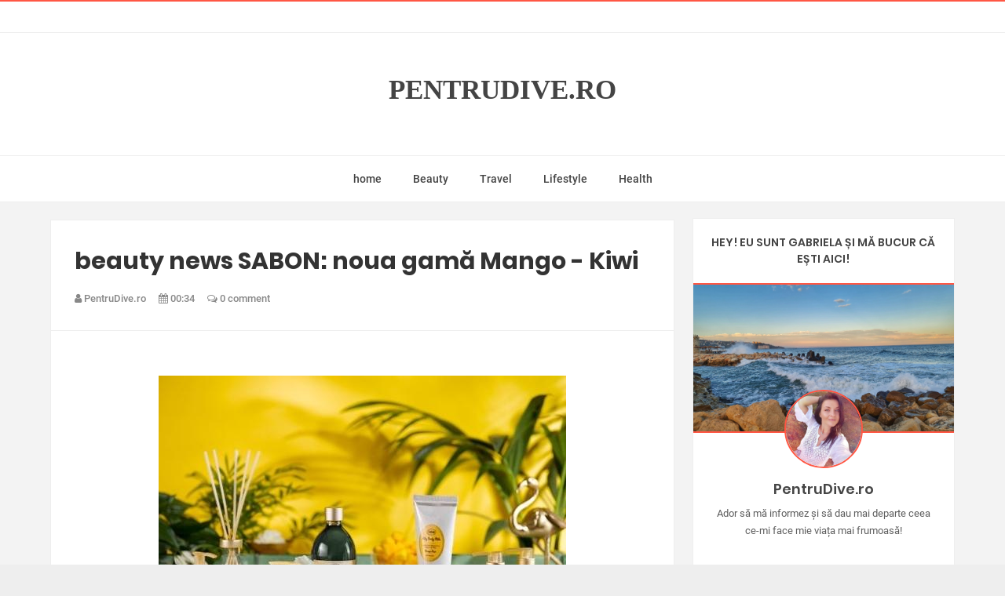

--- FILE ---
content_type: text/plain
request_url: https://www.google-analytics.com/j/collect?v=1&_v=j102&a=1645420130&t=pageview&_s=1&dl=https%3A%2F%2Fwww.pentrudive.ro%2F2020%2F08%2Fbeauty-news-sabon-noua-gama-mango-kiwi.html&ul=en-us%40posix&dt=beauty%20news%20SABON%3A%20noua%20gam%C4%83%20Mango%20-%20Kiwi%20%7C%20PentruDive.ro&sr=1280x720&vp=1280x720&_u=IEBAAEABAAAAACAAI~&jid=503105932&gjid=365427412&cid=1658753913.1768760926&tid=UA-38713656-1&_gid=837777118.1768760926&_r=1&_slc=1&z=1332933273
body_size: -450
content:
2,cG-3L7790DS2V

--- FILE ---
content_type: text/javascript; charset=UTF-8
request_url: https://www.pentrudive.ro/feeds/posts/summary/-/sabon?max-results=3&orderby=published&alt=json-in-script&callback=relatedPosts
body_size: 52686
content:
// API callback
relatedPosts({"version":"1.0","encoding":"UTF-8","feed":{"xmlns":"http://www.w3.org/2005/Atom","xmlns$openSearch":"http://a9.com/-/spec/opensearchrss/1.0/","xmlns$blogger":"http://schemas.google.com/blogger/2008","xmlns$georss":"http://www.georss.org/georss","xmlns$gd":"http://schemas.google.com/g/2005","xmlns$thr":"http://purl.org/syndication/thread/1.0","id":{"$t":"tag:blogger.com,1999:blog-3513133249221440541"},"updated":{"$t":"2026-01-11T17:57:11.123+02:00"},"category":[{"term":"lifestyle"},{"term":"beauty"},{"term":"pret"},{"term":"frumusete"},{"term":"diva's choice"},{"term":"diva"},{"term":"parfum"},{"term":"concurs"},{"term":"piele"},{"term":"health"},{"term":"topline"},{"term":"sephora"},{"term":"opi"},{"term":"travel"},{"term":"sampon"},{"term":"par"},{"term":"notino"},{"term":"fond de ten"},{"term":"nivea"},{"term":"facebook"},{"term":"sanatate"},{"term":"yves rocher"},{"term":"caderea parului"},{"term":"sabon"},{"term":"magazin online"},{"term":"note"},{"term":"riduri"},{"term":"ivatherm"},{"term":"ruj"},{"term":"crema"},{"term":"balsam"},{"term":"ten"},{"term":"acnee"},{"term":"protectie solara"},{"term":"evenimentele saptamanii"},{"term":"hidratare"},{"term":"magazin"},{"term":"L'oreal"},{"term":"apivita"},{"term":"craciun"},{"term":"romania"},{"term":"barfe"},{"term":"campanie"},{"term":"life care"},{"term":"mascara"},{"term":"cosuri"},{"term":"vichy"},{"term":"jurnalfoto"},{"term":"the body shop"},{"term":"beauty news"},{"term":"dove"},{"term":"machiaj"},{"term":"amway"},{"term":"cadou"},{"term":"douglas"},{"term":"la roche-posay"},{"term":"noutati"},{"term":"piele sensibila"},{"term":"acid hialuronic"},{"term":"bottega verde"},{"term":"fashion"},{"term":"serum"},{"term":"avene"},{"term":"celulita"},{"term":"l'occitane"},{"term":"lifecare"},{"term":"manichiura"},{"term":"oja"},{"term":"sensiblu"},{"term":"dior"},{"term":"gel de dus"},{"term":"unghii"},{"term":"bioderma"},{"term":"nuante"},{"term":"parfumuri"},{"term":"reduceri"},{"term":"sapun"},{"term":"slabit"},{"term":"spray"},{"term":"ulei"},{"term":"colectie"},{"term":"giveaway"},{"term":"ochi"},{"term":"parabeni"},{"term":"wella"},{"term":"cafea"},{"term":"cosmetice"},{"term":"deodorant"},{"term":"elmiplant"},{"term":"farmec"},{"term":"masca"},{"term":"primark"},{"term":"produse"},{"term":"spf"},{"term":"sport"},{"term":"bucuresti"},{"term":"buze"},{"term":"cadouri"},{"term":"demachiant"},{"term":"diana baicu"},{"term":"fard"},{"term":"lac"},{"term":"maybelline"},{"term":"rimmel"},{"term":"ten gras"},{"term":"Bourjois"},{"term":"biotissima"},{"term":"cadouri de craciun"},{"term":"celule stem"},{"term":"corp"},{"term":"guinot"},{"term":"silhouette"},{"term":"tratament"},{"term":"apa termala"},{"term":"balsam de buze"},{"term":"beneficii"},{"term":"copii"},{"term":"crema de maini"},{"term":"foreo"},{"term":"gel"},{"term":"gerovital"},{"term":"make-up"},{"term":"puncte negre"},{"term":"sandale"},{"term":"vacanta"},{"term":"www.florifrumoase.ro"},{"term":"academie"},{"term":"avon"},{"term":"bb cream"},{"term":"ceai verde"},{"term":"joico"},{"term":"lac unghii"},{"term":"lansare"},{"term":"pudra"},{"term":"urban decay"},{"term":"uriage"},{"term":"vitamina c"},{"term":"vitamine"},{"term":"volum"},{"term":"Gianluca Mech"},{"term":"Stem Cells Bank"},{"term":"antirid"},{"term":"babor"},{"term":"barbati"},{"term":"benefit"},{"term":"black friday"},{"term":"bronz"},{"term":"cearcane"},{"term":"cuperoza"},{"term":"gel dus"},{"term":"gloss"},{"term":"grecia"},{"term":"guerlain"},{"term":"kit"},{"term":"lotiune micelara"},{"term":"melkior"},{"term":"parklake"},{"term":"piele uscata"},{"term":"toamna"},{"term":"valentine's day"},{"term":"vanilie"},{"term":"2013"},{"term":"2015"},{"term":"aloe vera"},{"term":"antiperspirant"},{"term":"b.u."},{"term":"detoxifiere"},{"term":"herbalife"},{"term":"iarna"},{"term":"iasomie"},{"term":"keune"},{"term":"max factor"},{"term":"moroccanoil"},{"term":"oferte"},{"term":"pete"},{"term":"plaja"},{"term":"primavara"},{"term":"promotii"},{"term":"ropharma"},{"term":"secom"},{"term":"too faced"},{"term":"vacante"},{"term":"vara"},{"term":"Astor"},{"term":"Elizabeth Arden"},{"term":"INO dental"},{"term":"Ikea"},{"term":"baneasa shopping city"},{"term":"crema de corp"},{"term":"creme"},{"term":"dieta"},{"term":"el studio"},{"term":"essence"},{"term":"estee lauder"},{"term":"eucerin"},{"term":"eyeliner"},{"term":"farduri"},{"term":"gene"},{"term":"help net"},{"term":"ivapur"},{"term":"jurnal foto"},{"term":"pete pigmentare"},{"term":"premii"},{"term":"primer"},{"term":"regenerare"},{"term":"rujuri"},{"term":"sarbatori"},{"term":"sarcina"},{"term":"sebum"},{"term":"sensibila"},{"term":"tus"},{"term":"ulei de argan"},{"term":"Jessica Cosmetics"},{"term":"NYX"},{"term":"Shiseido"},{"term":"andreea marin"},{"term":"apa"},{"term":"apa micelara"},{"term":"artistry"},{"term":"balcic"},{"term":"beautyspell.ro"},{"term":"bebelusi"},{"term":"blush"},{"term":"colagen"},{"term":"crema corp"},{"term":"crema ochi"},{"term":"farmacie"},{"term":"farmacii"},{"term":"flori frumoase"},{"term":"genti"},{"term":"imagine"},{"term":"jonzac"},{"term":"kendra"},{"term":"lancome"},{"term":"londa"},{"term":"londra"},{"term":"lotiune"},{"term":"lush"},{"term":"mac"},{"term":"matifiere"},{"term":"matreata"},{"term":"moda"},{"term":"oje"},{"term":"online"},{"term":"pandora"},{"term":"pori"},{"term":"promotie"},{"term":"protectie"},{"term":"slabire"},{"term":"spa"},{"term":"syoss"},{"term":"tommy hilfiger"},{"term":"top"},{"term":"Alessandro"},{"term":"Country Spa Health \u0026 Beauty Retreat"},{"term":"Heidi Klum"},{"term":"alcool"},{"term":"anglia"},{"term":"apa de toaleta"},{"term":"arome"},{"term":"bijuterii"},{"term":"boots"},{"term":"bu"},{"term":"caderea"},{"term":"calvin klein"},{"term":"capsule"},{"term":"carte"},{"term":"clinica"},{"term":"cresterea parului"},{"term":"dior addict"},{"term":"dragoste"},{"term":"dus"},{"term":"fotografii"},{"term":"givenchy"},{"term":"gliss"},{"term":"haine"},{"term":"iaurt"},{"term":"idealia"},{"term":"ingrijirea parului"},{"term":"klorane"},{"term":"krauter"},{"term":"l'erbolario"},{"term":"lacuri"},{"term":"lifestye"},{"term":"lotiune de corp"},{"term":"luminozitate"},{"term":"manier"},{"term":"marionnaud"},{"term":"mary cohr"},{"term":"matifiant"},{"term":"micelara"},{"term":"miss sporty"},{"term":"nails inc."},{"term":"nioxin"},{"term":"notd"},{"term":"paleta"},{"term":"par degradat"},{"term":"par uscat"},{"term":"parului"},{"term":"pasta de dinti"},{"term":"paula's choice"},{"term":"pitzipoanca zilei"},{"term":"plaza romania"},{"term":"pleoape"},{"term":"rochii"},{"term":"rosu"},{"term":"ruj rosu"},{"term":"sampon uscat"},{"term":"schwarzkopf"},{"term":"sezamo"},{"term":"silviu istoc"},{"term":"site"},{"term":"sorina stroe"},{"term":"stres"},{"term":"targ"},{"term":"ten uscat"},{"term":"timp liber"},{"term":"transpiratie"},{"term":"turism"},{"term":"ulei argan"},{"term":"ulei de masline"},{"term":"unt shea"},{"term":"uscat"},{"term":"verde"},{"term":"vergeturi"},{"term":"vopsea"},{"term":"wild"},{"term":"yves saint laurent"},{"term":"Aurelia Dumitru"},{"term":"Burberry"},{"term":"CND"},{"term":"Elie Saab"},{"term":"Londa Professional"},{"term":"Wella Professionals"},{"term":"alergie solara"},{"term":"amoniac"},{"term":"ani"},{"term":"aniversare"},{"term":"anticearcan"},{"term":"arsuri solare"},{"term":"baby stem"},{"term":"balsam pentru buze"},{"term":"beauty one"},{"term":"big apple red"},{"term":"bio"},{"term":"brand"},{"term":"cadou craciun"},{"term":"cancer"},{"term":"carmen negoita"},{"term":"caudalie"},{"term":"centrofarm"},{"term":"cicatrici"},{"term":"cirese"},{"term":"colgate"},{"term":"concert"},{"term":"contact"},{"term":"cori gramescu"},{"term":"coronavirus"},{"term":"coty"},{"term":"crema hidratanta"},{"term":"crema matifianta"},{"term":"curatare"},{"term":"deborah milano"},{"term":"demachiant ochi"},{"term":"demachiere"},{"term":"ducray"},{"term":"editura litera"},{"term":"elseve"},{"term":"exfoliere"},{"term":"fard ochi"},{"term":"fard pleoape"},{"term":"femei"},{"term":"garnier"},{"term":"gene lungi"},{"term":"glamglow"},{"term":"hidratant"},{"term":"igiena"},{"term":"imunitate"},{"term":"ingrediente naturale"},{"term":"ingrijire"},{"term":"isdin"},{"term":"lapte"},{"term":"lapte demachiant"},{"term":"lavanda"},{"term":"lifting"},{"term":"london"},{"term":"lotiune tonica"},{"term":"make up for ever"},{"term":"mall"},{"term":"manier.ro"},{"term":"martie"},{"term":"miros neplacut"},{"term":"monini"},{"term":"mos craciun"},{"term":"noapte"},{"term":"nude"},{"term":"nutritie"},{"term":"omega 3"},{"term":"ondulator"},{"term":"optimashop"},{"term":"pachete"},{"term":"palette"},{"term":"palmolive"},{"term":"par stralucitor"},{"term":"par vopsit"},{"term":"parfumerie"},{"term":"paste"},{"term":"program"},{"term":"promenada"},{"term":"reclama"},{"term":"reducere"},{"term":"repechage"},{"term":"revelion"},{"term":"rid"},{"term":"rimmel london"},{"term":"rose"},{"term":"scalp"},{"term":"scrub"},{"term":"ser"},{"term":"sezon rece"},{"term":"shalimar"},{"term":"silicon"},{"term":"sisley"},{"term":"sistem imunitar"},{"term":"skincare"},{"term":"skincode"},{"term":"soare"},{"term":"solaris"},{"term":"solutie"},{"term":"spf 30"},{"term":"stralucitor"},{"term":"struguri"},{"term":"suplimente alimentare"},{"term":"ten sensibil"},{"term":"tezyo"},{"term":"top line"},{"term":"ulei migdale"},{"term":"unt de corp"},{"term":"vedete"},{"term":"vitamina e"},{"term":"vivanatura"},{"term":"volume"},{"term":"zara"},{"term":"zi"},{"term":"2014"},{"term":"Abercrombie \u0026 Fitch"},{"term":"Academia GWS Organic Beauty Center"},{"term":"Art Dessert"},{"term":"DM"},{"term":"Danubius Health Spa Resort Sovata"},{"term":"Ensana Health Spa Hotels Sovata"},{"term":"IPL"},{"term":"Jessica"},{"term":"Lucian Busuioc"},{"term":"Magnifique Skin"},{"term":"Naturys"},{"term":"Sebastian Professional"},{"term":"Therapy"},{"term":"afi cotroceni"},{"term":"alopecie"},{"term":"amalia anghel"},{"term":"andra"},{"term":"andra custura"},{"term":"andreea has"},{"term":"anticelulita"},{"term":"antiimbatranire"},{"term":"antioxidanti"},{"term":"anxietate"},{"term":"argila"},{"term":"armani"},{"term":"autobronzant"},{"term":"baile govora"},{"term":"balsam buze"},{"term":"beautik"},{"term":"bilete"},{"term":"black"},{"term":"blogging"},{"term":"bratara"},{"term":"bruno vassari"},{"term":"bulgaria"},{"term":"buzzstore"},{"term":"c-thru"},{"term":"cafeina"},{"term":"calitate"},{"term":"carespot.ro"},{"term":"carmen bruma"},{"term":"carti"},{"term":"catalin botezatu"},{"term":"ceai"},{"term":"cheratina"},{"term":"chic lashes"},{"term":"coafura"},{"term":"colectii"},{"term":"collection"},{"term":"coloranti"},{"term":"complex apicol veceslav harnaj"},{"term":"concursuri"},{"term":"corector"},{"term":"cosmetice naturale"},{"term":"costa toscana"},{"term":"covid-19"},{"term":"crama girboiu"},{"term":"crema maini"},{"term":"cristina"},{"term":"croaziera costa cruises"},{"term":"culori"},{"term":"cuticule"},{"term":"dana savuica"},{"term":"danone"},{"term":"depresie"},{"term":"dermatocosmetice"},{"term":"dermatolog"},{"term":"deshidratare"},{"term":"doctor"},{"term":"dorobanti"},{"term":"el studio style"},{"term":"ensana"},{"term":"escape to paradise"},{"term":"euphoria"},{"term":"eveniment"},{"term":"exfoliant"},{"term":"farduri pleoape"},{"term":"fashionup.ro"},{"term":"femei insarcinate"},{"term":"fibre"},{"term":"fitness"},{"term":"flormar"},{"term":"foundation"},{"term":"frig"},{"term":"gama"},{"term":"gras"},{"term":"gravide"},{"term":"helpnet"},{"term":"herba fresca"},{"term":"hispanitas"},{"term":"horatiu albu"},{"term":"hydreane"},{"term":"iaurt probiotic"},{"term":"ie"},{"term":"iluminare"},{"term":"iluminator"},{"term":"imbatranire"},{"term":"inghetata"},{"term":"ingrediente"},{"term":"ingrijirea pielii"},{"term":"intima"},{"term":"ioana"},{"term":"iritatii"},{"term":"issey miyake"},{"term":"iwostin"},{"term":"jojoba"},{"term":"juriu"},{"term":"kenzo"},{"term":"keratina"},{"term":"la vie est belle"},{"term":"lacramioare"},{"term":"lady"},{"term":"lefkada"},{"term":"lego"},{"term":"liftactiv"},{"term":"liner"},{"term":"lipstick"},{"term":"lirene"},{"term":"lotiune corp"},{"term":"luciu buze"},{"term":"mare"},{"term":"maria nila"},{"term":"maybelline ny"},{"term":"migdale"},{"term":"miniprix"},{"term":"mixt"},{"term":"mufe"},{"term":"murad"},{"term":"musetel"},{"term":"my geisha"},{"term":"naturale"},{"term":"nicole"},{"term":"nina ricci"},{"term":"nomasvello"},{"term":"nou"},{"term":"oboseala"},{"term":"pachete speciale"},{"term":"pantene"},{"term":"paris"},{"term":"pedichiura"},{"term":"peeling"},{"term":"pensule"},{"term":"pentru dive"},{"term":"peptide"},{"term":"perfect rouge"},{"term":"perie"},{"term":"petrecere"},{"term":"pick n dazzle"},{"term":"plafar"},{"term":"portocala"},{"term":"preferate"},{"term":"pretuieste viata"},{"term":"preturi"},{"term":"pronails"},{"term":"provence"},{"term":"pungi sub ochi"},{"term":"raceala"},{"term":"radiatii"},{"term":"resveratrol"},{"term":"reteta"},{"term":"revidox"},{"term":"rezistent"},{"term":"rituals"},{"term":"rocher"},{"term":"rochie de mireasa"},{"term":"roll-on"},{"term":"roz"},{"term":"sala palatului"},{"term":"sanatos"},{"term":"scalp sensibil"},{"term":"schauma"},{"term":"scoala"},{"term":"sensibio h2o"},{"term":"servetele demachiante"},{"term":"shopping"},{"term":"silk"},{"term":"skinmed"},{"term":"smochine"},{"term":"sony"},{"term":"sothys"},{"term":"sovata"},{"term":"spate"},{"term":"starbucks"},{"term":"styling"},{"term":"supliment alimentar"},{"term":"talismane"},{"term":"teint ideal"},{"term":"ten mixt"},{"term":"ten normal"},{"term":"thassos"},{"term":"tigi"},{"term":"toleriane teint"},{"term":"tratament moroccanoil"},{"term":"ulei cuticule"},{"term":"ulei de cocos"},{"term":"uleiuri esentiale"},{"term":"ultraviolete"},{"term":"unt de karite"},{"term":"uscate"},{"term":"yoga"},{"term":"yves"},{"term":"zmeura"},{"term":"#dbbm3"},{"term":"-417"},{"term":"0% grasime"},{"term":"1 decembrie"},{"term":"10"},{"term":"100%"},{"term":"15 ani"},{"term":"40"},{"term":"50"},{"term":"6"},{"term":"8"},{"term":"8 martie"},{"term":"Adina buzatu"},{"term":"Alina Pripici"},{"term":"Beauty of Giving"},{"term":"Body Gelée"},{"term":"Bodyshape Transformation Center"},{"term":"Băile Govora"},{"term":"Chanel Bombay Express Summer 2012 Collection"},{"term":"Diana Marandiuc"},{"term":"Dr. Inorica Alina Pripici"},{"term":"Dutch tulips"},{"term":"Eau de SABON"},{"term":"Edy Virag"},{"term":"Fiterman Pharma"},{"term":"Gerovital H3 DERMA+"},{"term":"Hello Holidays"},{"term":"Ice Cream"},{"term":"Irina Elena Apostol"},{"term":"JOHNSON'S® Baby"},{"term":"Jessica Vartoughian"},{"term":"Kräuter"},{"term":"L'Oreal Paris"},{"term":"Lady Health"},{"term":"Lancôme"},{"term":"Le Parfum Resort Collection"},{"term":"LemoSilhouette"},{"term":"Liliana Turoiu"},{"term":"Luminita Staicu"},{"term":"MM"},{"term":"Maison Francis Kurkdjian"},{"term":"Market Aroma"},{"term":"Meolle Fragrances"},{"term":"NUPO"},{"term":"OGX"},{"term":"Organique natural cosmetics"},{"term":"Ovidiu Cristea"},{"term":"Paula’s Choice"},{"term":"Peek \u0026 Cloppenburg"},{"term":"Podravka"},{"term":"Porefessional"},{"term":"Professional"},{"term":"Sebastian Dark Oil"},{"term":"Suzana Pretorian"},{"term":"System Professional"},{"term":"Vector Aesthetic"},{"term":"YSL"},{"term":"a castigat"},{"term":"academie Scientifique de Beaute"},{"term":"acid salicilic"},{"term":"activia"},{"term":"adela sirghie"},{"term":"adidas"},{"term":"adolescenti"},{"term":"adresa"},{"term":"afectiuni"},{"term":"afrodisiac"},{"term":"after shave"},{"term":"albastru"},{"term":"albe"},{"term":"albire"},{"term":"alergica"},{"term":"alergii solare"},{"term":"alien"},{"term":"analize"},{"term":"andreea balan"},{"term":"andreea iftimie"},{"term":"andreea raicu"},{"term":"anti-age"},{"term":"antiage"},{"term":"antiaging"},{"term":"aoro"},{"term":"aoro.ro"},{"term":"apa de gura"},{"term":"apa toaleta"},{"term":"apidermin"},{"term":"aplicatie"},{"term":"apple"},{"term":"aprilie"},{"term":"aqua allegoria"},{"term":"aqualia thermal"},{"term":"argan"},{"term":"argint"},{"term":"atoderm"},{"term":"auriu"},{"term":"aurul marocului"},{"term":"avene hydrance optimale uv legere"},{"term":"avojuice"},{"term":"babyliss"},{"term":"balea"},{"term":"balonare"},{"term":"bautura energizanta"},{"term":"baza de machiaj"},{"term":"bb"},{"term":"beauty tunnel"},{"term":"beautyroom.ro"},{"term":"bebelus"},{"term":"bee radiant"},{"term":"belladona"},{"term":"belladonna"},{"term":"bere"},{"term":"bergamota"},{"term":"bio krauter"},{"term":"biostimulare"},{"term":"blogarite"},{"term":"bloggers"},{"term":"boabepenisip.ro"},{"term":"boisson drainante"},{"term":"bonilash"},{"term":"botanics"},{"term":"botox"},{"term":"bratara succesului"},{"term":"bronzecran"},{"term":"bronzer"},{"term":"bu romania"},{"term":"bucle"},{"term":"bucuresti mall"},{"term":"buze crapate"},{"term":"bvlgari"},{"term":"cadouri craciun"},{"term":"caffe tabiet"},{"term":"calendar de advent 2017"},{"term":"calorii"},{"term":"candy love"},{"term":"canicula"},{"term":"cannabis"},{"term":"capilara"},{"term":"capsuni"},{"term":"carespot"},{"term":"carey"},{"term":"caron beautik haute parfumerie"},{"term":"casa doina"},{"term":"casante"},{"term":"catalina stoica"},{"term":"cc cream"},{"term":"cel mai bun"},{"term":"cerave"},{"term":"cercei"},{"term":"chanel"},{"term":"charms"},{"term":"christian tour"},{"term":"cinderella"},{"term":"cizme"},{"term":"clatuu"},{"term":"clear"},{"term":"clinica fazzada"},{"term":"coafuri"},{"term":"coapse"},{"term":"cocos"},{"term":"coenzima q10"},{"term":"cofeina"},{"term":"colectie de toamna"},{"term":"colesterol"},{"term":"color"},{"term":"concurs ceai de calitate prajituri"},{"term":"concurs www.pentrudive.com"},{"term":"contur"},{"term":"corfu"},{"term":"cori"},{"term":"covid 19"},{"term":"cream"},{"term":"creator"},{"term":"creion"},{"term":"crema antirid"},{"term":"crema de fata"},{"term":"crema fata"},{"term":"crema zi"},{"term":"creme solare"},{"term":"creta"},{"term":"cristina herea"},{"term":"culoare"},{"term":"cura de slabire"},{"term":"cursuri"},{"term":"decoratiuni de craciun"},{"term":"delia"},{"term":"delta dunarii"},{"term":"dent estet"},{"term":"deodorante"},{"term":"dercos"},{"term":"dermablend"},{"term":"dermatita atopica"},{"term":"desert"},{"term":"desigual"},{"term":"diamond"},{"term":"diana"},{"term":"diana dumitrescu"},{"term":"dinti"},{"term":"diorskin nude"},{"term":"diy"},{"term":"dolce natura"},{"term":"doncafe"},{"term":"dorian popa"},{"term":"douglas romania"},{"term":"dr organic"},{"term":"dr silviu istoc"},{"term":"dr. organic"},{"term":"drumul taberei"},{"term":"durere"},{"term":"e-book"},{"term":"e-cosmetice.net"},{"term":"ea"},{"term":"eau de toilette"},{"term":"ecooking"},{"term":"ecrinal"},{"term":"effaclar"},{"term":"el"},{"term":"elemantal"},{"term":"elgon romania"},{"term":"epilare definitiva"},{"term":"eva"},{"term":"eva intima"},{"term":"evital"},{"term":"evomag"},{"term":"evomag.ro"},{"term":"extensii de gene"},{"term":"extensii gene"},{"term":"eye liner"},{"term":"eyeshadow"},{"term":"fa"},{"term":"faciala"},{"term":"fall"},{"term":"fard de obraz"},{"term":"fashion sense"},{"term":"fata"},{"term":"fatima"},{"term":"fericire"},{"term":"fermitate"},{"term":"fermitate piele"},{"term":"ferrero rocher"},{"term":"filler"},{"term":"fiole"},{"term":"fire"},{"term":"fiterman"},{"term":"floarea pasiunii"},{"term":"flori"},{"term":"foltene"},{"term":"fond"},{"term":"fond de ten spuma"},{"term":"foreo kiwi mask"},{"term":"friday"},{"term":"fructe de mare"},{"term":"frumusetea este in tine"},{"term":"frumuste"},{"term":"ftalati"},{"term":"fudge"},{"term":"galben"},{"term":"galbenele"},{"term":"gel curatare"},{"term":"geluri de dus"},{"term":"gemene"},{"term":"gerlinea"},{"term":"german-icure"},{"term":"ghete"},{"term":"gilded chalet"},{"term":"glam"},{"term":"glam shine"},{"term":"glicerina"},{"term":"go fresh"},{"term":"goji"},{"term":"gomaj"},{"term":"gramescu"},{"term":"grasa"},{"term":"grasime"},{"term":"gratuit"},{"term":"gratuite"},{"term":"green"},{"term":"hairstyle"},{"term":"hammam"},{"term":"hannami"},{"term":"head \u0026 shoulders"},{"term":"hidratanta"},{"term":"holograf"},{"term":"hospice casa sperantei"},{"term":"hot"},{"term":"hugh"},{"term":"hydrance"},{"term":"i OPI you"},{"term":"i love..."},{"term":"ideal"},{"term":"iehana"},{"term":"igiena intima"},{"term":"ii"},{"term":"iiana"},{"term":"imortele"},{"term":"imperfectiuni"},{"term":"impletituri"},{"term":"impresii calatorii"},{"term":"infectii urinare"},{"term":"ingrediente bio"},{"term":"ingrijirea buzelor"},{"term":"ingrijirea dintilor"},{"term":"ingrijirea mainilor"},{"term":"inima"},{"term":"inna iasi"},{"term":"inscriere"},{"term":"insomnie"},{"term":"intaritor"},{"term":"intensive"},{"term":"invigo"},{"term":"istorie"},{"term":"iwostin solecrin"},{"term":"justin bieber"},{"term":"kara slim studio"},{"term":"kate moss"},{"term":"katy perry"},{"term":"kenvelo"},{"term":"keracnyl"},{"term":"keratin"},{"term":"kiko milano"},{"term":"kilograme"},{"term":"l'oreal romania"},{"term":"la femme"},{"term":"la roche posay"},{"term":"lac de baza"},{"term":"lactacyd"},{"term":"lacuri de unghii"},{"term":"lady gaga"},{"term":"ladyfit"},{"term":"lamaie"},{"term":"lanvin"},{"term":"lapte corp"},{"term":"lapte de corp"},{"term":"laptisor"},{"term":"laptisor de matca"},{"term":"lascar catargiu"},{"term":"laser"},{"term":"laser clear skin"},{"term":"laura"},{"term":"laurie"},{"term":"lavazza"},{"term":"legere"},{"term":"lei"},{"term":"lenjerie intima"},{"term":"levis"},{"term":"libris.ro"},{"term":"lierac"},{"term":"light"},{"term":"like"},{"term":"liliana"},{"term":"liliana arnaut"},{"term":"lilik.ro"},{"term":"lime"},{"term":"lipfinity"},{"term":"litera"},{"term":"live"},{"term":"lpg"},{"term":"luciu"},{"term":"luna sanatatii orale"},{"term":"maca"},{"term":"macadamia"},{"term":"machiaj bio"},{"term":"macrovita"},{"term":"madette"},{"term":"madette.ro"},{"term":"magazin DM"},{"term":"magneziu"},{"term":"magnificence"},{"term":"maini"},{"term":"make up"},{"term":"malvensky"},{"term":"mama"},{"term":"mandarine basilic"},{"term":"mango"},{"term":"manichiura rosie"},{"term":"mar"},{"term":"maria andrei"},{"term":"mariah"},{"term":"mariah carey"},{"term":"masaj"},{"term":"masca argila"},{"term":"masca par"},{"term":"masina"},{"term":"masti"},{"term":"mat"},{"term":"matase"},{"term":"matca"},{"term":"medic"},{"term":"medic dermatolog"},{"term":"medicover"},{"term":"meeting"},{"term":"mega mall"},{"term":"men+care"},{"term":"menstruatie"},{"term":"metaphor ballroom"},{"term":"mezoterapie"},{"term":"mickey mouse"},{"term":"miere"},{"term":"minerale"},{"term":"mint"},{"term":"minus 417"},{"term":"mireasa"},{"term":"mirela"},{"term":"miss dior"},{"term":"mituri"},{"term":"modern muse"},{"term":"modivo"},{"term":"mosc alb"},{"term":"mugler"},{"term":"muguet"},{"term":"my secret"},{"term":"nails inc"},{"term":"neagra"},{"term":"nectra"},{"term":"neogenic"},{"term":"nestle"},{"term":"neutrogena"},{"term":"next top model"},{"term":"nicolescu"},{"term":"nivea sun"},{"term":"normaderm"},{"term":"notino.ro"},{"term":"noua"},{"term":"novophane"},{"term":"nunti"},{"term":"nutrivita.ro"},{"term":"nuxe"},{"term":"oana roman"},{"term":"obagi"},{"term":"obey your body"},{"term":"ochi obositi"},{"term":"octombrie"},{"term":"oferta"},{"term":"oil"},{"term":"optima shop"},{"term":"optimale"},{"term":"optimashop.ro"},{"term":"ora"},{"term":"orly"},{"term":"oscar"},{"term":"pagina facebook"},{"term":"pagosten"},{"term":"paleta conturare"},{"term":"papanicolau"},{"term":"papaya"},{"term":"par deteriorat"},{"term":"par fin"},{"term":"par fragil"},{"term":"park lake"},{"term":"parusan"},{"term":"peggy sage"},{"term":"persil"},{"term":"pharmaceris a"},{"term":"picioare"},{"term":"piele catifelata"},{"term":"piele curata"},{"term":"piele deshidratata"},{"term":"piele grasa"},{"term":"piele mixta"},{"term":"pilates"},{"term":"plaja sensiblu"},{"term":"plante"},{"term":"poiana brasov"},{"term":"polifenoli"},{"term":"pori dilatati"},{"term":"prada"},{"term":"preturi mici"},{"term":"primping"},{"term":"proasta calitate"},{"term":"produse plaja"},{"term":"profihairshop"},{"term":"propolis"},{"term":"psiholog"},{"term":"psihoterapeut"},{"term":"publisol"},{"term":"pudra bronzanta"},{"term":"pudra mozaic"},{"term":"pull and bear"},{"term":"pungi ochi"},{"term":"radicali liberi"},{"term":"raffaello"},{"term":"raluca jipa"},{"term":"ramona popescu"},{"term":"regenerant"},{"term":"regenerare celulara"},{"term":"rehydrate"},{"term":"reinnoire"},{"term":"rejuvenare"},{"term":"relatie"},{"term":"remescar"},{"term":"remington"},{"term":"restaurant"},{"term":"restore"},{"term":"retete"},{"term":"revista"},{"term":"rexaline"},{"term":"rezistent la apa"},{"term":"romani"},{"term":"rosaliac"},{"term":"roseata"},{"term":"rouge"},{"term":"rozmarin"},{"term":"s-karp"},{"term":"sally hansen"},{"term":"sampon antimatreata"},{"term":"sampon pentru volum"},{"term":"santal"},{"term":"sapun lichid"},{"term":"sarbatori de iarna"},{"term":"satinique"},{"term":"seametry"},{"term":"secretie vaginala"},{"term":"see by chloe"},{"term":"seminte"},{"term":"sense"},{"term":"sensibil"},{"term":"sesderma"},{"term":"set"},{"term":"seturi cadou"},{"term":"seventeen"},{"term":"sex neprotejat"},{"term":"sezonul rece"},{"term":"shalimar parfum initial"},{"term":"show"},{"term":"skiathos"},{"term":"skyfall"},{"term":"slimart"},{"term":"smart"},{"term":"so elixir"},{"term":"soft"},{"term":"solare"},{"term":"sos satele copiilor"},{"term":"soufeel"},{"term":"sp"},{"term":"spf 50"},{"term":"sprancene"},{"term":"spray pentru volum"},{"term":"spuma curatare"},{"term":"stars"},{"term":"stick"},{"term":"stick solaire"},{"term":"stilago"},{"term":"stilago.ro"},{"term":"studiu"},{"term":"sun"},{"term":"sun plaza"},{"term":"synergye"},{"term":"taft"},{"term":"tanara"},{"term":"tantari"},{"term":"tatiana ernuteanu"},{"term":"tefal infiny juice"},{"term":"ten deshidratat"},{"term":"tenerife"},{"term":"teoxane"},{"term":"the"},{"term":"toleriane"},{"term":"tombola"},{"term":"toni gard"},{"term":"tonic"},{"term":"topcoat"},{"term":"trandafir"},{"term":"trandafiri"},{"term":"tratament impotriva caderii parului tinctura de ardei iute"},{"term":"tratamente"},{"term":"trend"},{"term":"trendy"},{"term":"true match"},{"term":"turcia"},{"term":"ulei cocos"},{"term":"ulei de dus"},{"term":"ulei jojoba"},{"term":"ulei macadamia"},{"term":"ulei masline"},{"term":"ulei par"},{"term":"uleiuri pretioase"},{"term":"ultratone futura pro"},{"term":"unghii casante"},{"term":"unghii exfoliate"},{"term":"unt corp"},{"term":"unt de shea"},{"term":"unt pentru corp"},{"term":"upside down"},{"term":"uv"},{"term":"uvb"},{"term":"vanilla"},{"term":"varfuri despicate"},{"term":"vegis"},{"term":"versace"},{"term":"video"},{"term":"vin"},{"term":"vintage"},{"term":"violete"},{"term":"vita liberata"},{"term":"vitamina"},{"term":"vopsea par"},{"term":"voucher"},{"term":"why denis"},{"term":"with"},{"term":"www.fashionup.ro"},{"term":"zbor cu balonul"},{"term":"zestrea"},{"term":"zuzele"},{"term":"\"Cafeaua mea s-a indragostit de laptele Maresi!\""},{"term":"#BlueAir"},{"term":"#BottegaVerdeinHelpNet"},{"term":"#CadouriCuZambete"},{"term":"#ClinicaEliade"},{"term":"#DBBM4"},{"term":"#DermaHero"},{"term":"#HelpingIsBeautiful"},{"term":"#NinaPopParty"},{"term":"#PayItForwardWithFOREO"},{"term":"#PinTheRibbon"},{"term":"#RitualulPlăcerii la birou"},{"term":"#RullesDontApply"},{"term":"#batoanegerlinea"},{"term":"#beautyoneromania"},{"term":"#blackvanillaparty"},{"term":"#bunofilter"},{"term":"#collectmoments"},{"term":"#concurscufarmec"},{"term":"#cusaufarabarba"},{"term":"#dietagerlinea"},{"term":"#eusuntmov"},{"term":"#euzborBlueAir"},{"term":"#foodgasm"},{"term":"#foodporn"},{"term":"#free"},{"term":"#fulldetox"},{"term":"#handson"},{"term":"#iepuriinuaunevoiederimel"},{"term":"#ingrijireaalbastra"},{"term":"#initiativaNESCAFE"},{"term":"#lifecare"},{"term":"#mylifeisaplay"},{"term":"#mytruematch"},{"term":"#pentrudive"},{"term":"#poartaturcoaz"},{"term":"#posturaltherapy"},{"term":"#scoalaiubirii"},{"term":"#smellslikespring"},{"term":"#staifaragrija"},{"term":"#style"},{"term":"#suntfrumoasa"},{"term":"#training"},{"term":"#urban"},{"term":"#urbandecay"},{"term":"#walktall"},{"term":"#wellbeing"},{"term":"#zboarainRomania"},{"term":"#zboaraintara"},{"term":"#zeroregrete"},{"term":"#‎DecemBerbeautyBloggersMeeting3‬"},{"term":"- 417"},{"term":"01 nude"},{"term":"02 rouge"},{"term":"1"},{"term":"1 aprilie"},{"term":"1 decembrie 2010"},{"term":"1 decembrie romania"},{"term":"1 iunie"},{"term":"1 mai"},{"term":"1+1"},{"term":"10 ani"},{"term":"100 femei"},{"term":"100 zile"},{"term":"100% placere"},{"term":"11 nuante noi"},{"term":"12 februarie"},{"term":"12 iunie"},{"term":"15"},{"term":"15 ianuarie reduceri magazine"},{"term":"150 de ani"},{"term":"180"},{"term":"2"},{"term":"2 active pr"},{"term":"20 de ani"},{"term":"2012"},{"term":"21 decembrie"},{"term":"22 octombrie"},{"term":"23 lei"},{"term":"23 noiembrie"},{"term":"24HR Supercurler"},{"term":"25%"},{"term":"29"},{"term":"3"},{"term":"3 in 1"},{"term":"3 sud est"},{"term":"30"},{"term":"5 ani"},{"term":"5 in 1"},{"term":"5-Action eye serum"},{"term":"50 shades of grey"},{"term":"50%"},{"term":"6.9 lei"},{"term":"60 de ani"},{"term":"60 seconds"},{"term":"7000"},{"term":"7th Heaven MacKenzie Rosman ruthie"},{"term":"8 septembrie"},{"term":"80 ani"},{"term":"9695"},{"term":"999"},{"term":"A nascut andra"},{"term":"ACM Duolys"},{"term":"APIVITA Aqua Beelicious"},{"term":"APIVITA EXPRESS BEAUTY"},{"term":"AQUAPURE"},{"term":"AUTHENTIC for HER"},{"term":"AUTHENTIC for Him"},{"term":"AVON Inspiration Challenge"},{"term":"AVON Radiance"},{"term":"AVON Ultra Lipstick"},{"term":"Absolute Pro-Age"},{"term":"Academia de Frumusete GWS Organic Beauty Center"},{"term":"Academie Regenerating Treatment Foundation"},{"term":"Académie HYPO-SENSIBLE"},{"term":"Académie Scientifique de Beauté"},{"term":"Acqua di Gioia Jasmine"},{"term":"Adina Cepoi"},{"term":"Adrian Daminescu a vrut sa se spanzure copil 10 ani motanul incaltat diafilm poveste"},{"term":"Adriana Bican"},{"term":"Advanced Solution Lifting Face"},{"term":"Afrodita Resort \u0026 Spa"},{"term":"Alaska"},{"term":"Alberto Morillas"},{"term":"Alessandra Stoicescu"},{"term":"Alex Găvan"},{"term":"Alexandra Popescu-York"},{"term":"Alexandru Abagiu"},{"term":"Alexandru Stirbu"},{"term":"Alina Pescaru"},{"term":"Alpecin Caffeine"},{"term":"Alura"},{"term":"Andreea Moldovan"},{"term":"Andreea Suciu"},{"term":"Andrei Iaroscenco"},{"term":"Andrei Roșu"},{"term":"Antelios XL spf 50+"},{"term":"Anthelios 50 Daily Anti-Aging Primer with Sunscreen"},{"term":"Anthelios 60 Ultra Light Sunscreen Fluid"},{"term":"Anthelios 60 Ultra Light Sunscreen Lotion Spray"},{"term":"Anthelios SX Daily Moisturizer"},{"term":"Anti-Age Supreme Lift Sensitive"},{"term":"Antoaneta Stoican"},{"term":"Antoaneta Stoican stilist Wella Professionals"},{"term":"Apa termala Oxyance City Rescue"},{"term":"App Store"},{"term":"Aqua Breeze"},{"term":"Aquabaume Éclat Radiance"},{"term":"Arabella Zadic"},{"term":"Ariston Comfort Challenge"},{"term":"Ariston Thermo România"},{"term":"Artistry Skin Nutrition"},{"term":"Ashwagandha"},{"term":"Astalift"},{"term":"Astor Eye Artist Color Waves"},{"term":"Ateliere de ayuryoga"},{"term":"Aurelien Guichard (Givaudan)"},{"term":"Autumn Romance Fall 2018"},{"term":"Avram Iancu"},{"term":"B 07 EBA"},{"term":"B\u0026B Collection"},{"term":"B.U. romania"},{"term":"BABOR Advent Calendar 2017"},{"term":"BEAUTIN COLLAGEN"},{"term":"BEAUTY DAY CREAM OIL ACTIVE"},{"term":"BEAUTY VLOGGING SCHOOL"},{"term":"BEURRE CORPS NOURISSANT"},{"term":"BIODERMA Sensibio Defensive"},{"term":"BJORG"},{"term":"BLUEAIR Blue Benefits"},{"term":"BMI"},{"term":"BOURJOIS ROUGE VELVET INK"},{"term":"BRAN Dracula’s Castle"},{"term":"BRONHOKLIR"},{"term":"BUZZ HOUSE"},{"term":"Babor Easter Egg"},{"term":"Babor ou egg ampules fiole easter fluid set"},{"term":"Back To School"},{"term":"Bacolux Afrodita Resort \u0026 Spa din Băile Herculane"},{"term":"Balsam fără clătire pentru vârfuri Londa Professional Visible Repair"},{"term":"Balvanyos Resort"},{"term":"Bass Therapy"},{"term":"Beautik Haute Parfumerie"},{"term":"Beauty Meets Fashion"},{"term":"Beautystrips"},{"term":"Beciul Domnesc"},{"term":"Bell'agio Casa"},{"term":"Bella Hadid x ABOUT YOU"},{"term":"Belle de Teint"},{"term":"Big \u0026 Beautiful Style Muse Lash Sculpting"},{"term":"Bigotti"},{"term":"BijuBox.ro"},{"term":"BileNegre"},{"term":"Bio Junior"},{"term":"BioBalance"},{"term":"Biocyte"},{"term":"Biodermogeneza"},{"term":"Biotherm Blue Therapy"},{"term":"Bioxsine"},{"term":"Bipha Ayurveda"},{"term":"Black Friday 2025"},{"term":"Blefaroplastia"},{"term":"Blue Air"},{"term":"Boheme Cafe Bistro"},{"term":"Boudoir Eyes Palette"},{"term":"Bourjois Air MAT"},{"term":"Boutique Pro Make up"},{"term":"Brand Ambassador Sebastian Professional"},{"term":"Brand Ambassador System Professional"},{"term":"Brandul Hermosa"},{"term":"Brit Rhythm"},{"term":"Brit Rhythm Woman II"},{"term":"Bronhoklir Tuse Productivă"},{"term":"Bronhoklir Tuse Uscată"},{"term":"Bronhoklir pentru fumători"},{"term":"Brow Enhancer"},{"term":"Brow This Way"},{"term":"Bulevardul Unirii 71"},{"term":"Bulgarian Split Squat"},{"term":"BÔCASSY"},{"term":"Bärbel Würz"},{"term":"C-THRU Black Beauty"},{"term":"C-THRU Emerald Shine"},{"term":"C-THRU Golden Touch"},{"term":"CAUDALIE Vinosource"},{"term":"CBD"},{"term":"CK"},{"term":"CKunfiltered Jeans"},{"term":"CLA"},{"term":"CND shellac"},{"term":"COOL SATURDAY BEACH PARTY"},{"term":"CREMA ANTI-AGING ABSOLUT"},{"term":"CREMĂ DE FAȚĂ ANTI-PETE CU SPF 50"},{"term":"CREMĂ DE PROTECȚIE SOLARĂ PENTRU TEN SENSIBIL CU SPF 50"},{"term":"Camila Cabello"},{"term":"Camila Mendes"},{"term":"Caramel Macchiato"},{"term":"Casio G-SHOCK"},{"term":"Castelul Bethlen-Haller"},{"term":"Cavailles"},{"term":"Cavaillès"},{"term":"Centrul de Frumusete Organica"},{"term":"Centrului de Recuperare si Medicina Integrativa Global Wellness System"},{"term":"Ceramide Complex"},{"term":"Ceramide Line Smoothing Exfoliator"},{"term":"Ceramide Premiere Intense Moisture and Renewal Activation Cream"},{"term":"Ceramide Ultra Lipstick"},{"term":"Chanel Holiday 2012 Eclats du Soir de Chanel Collection"},{"term":"Chef Radi Stambolov"},{"term":"Chef Rikito Watanabe"},{"term":"Christophe Raynaud"},{"term":"Christy Turlington"},{"term":"Château de Versailles"},{"term":"Cinci beneficii"},{"term":"Claudia Buneci"},{"term":"Claudia Pălăcian"},{"term":"Clinica Laser de Reintinerire FAZZADA"},{"term":"Clinique Moisture Surge Thirst Relief"},{"term":"Clive Davis  Chief Creative Officer for Sony Music"},{"term":"Cloud No 9 Pop-Up Store"},{"term":"Clubul Călătorului"},{"term":"Coachella Dweller"},{"term":"Colecția D’Lites 3.0 de la SKECHERS"},{"term":"Collagen Vibe"},{"term":"Color Riche La Palette"},{"term":"Color Sensational Creamy Mattes"},{"term":"Complete Salon Manichiure"},{"term":"Complexul Naţional Muzeal ASTRA"},{"term":"Coral Vibrations"},{"term":"Cori Grămescu"},{"term":"Corina Turcuman"},{"term":"Country Spa Health and Beauty Retreat"},{"term":"Couture Fashion Week New York"},{"term":"Crema Bioxygene"},{"term":"Crema Hidratanta Lejera THI3"},{"term":"Cremele de corp Tesori d’Oriente"},{"term":"CrioRadiofrecventa"},{"term":"Cristina Scrisu"},{"term":"Crocs ECHO Wave"},{"term":"Crystal Palace Ballrooms"},{"term":"Crème Hydrastiane"},{"term":"Culorile dragostei"},{"term":"Cupper BIO Cold Infusions"},{"term":"Cynthia Lambert"},{"term":"Cătălin Drăguleanu"},{"term":"DEICHMANN"},{"term":"DEVINO UN SKINCHECKER"},{"term":"DUCRAY HIDROSIS CONTROL"},{"term":"DaVinci Dental Clinic"},{"term":"Daily Reviving Concentrate"},{"term":"DallesGO Summer Edition"},{"term":"Dana Roșu"},{"term":"Dance for Kindness"},{"term":"Daniela Ionescu"},{"term":"Dark Oil"},{"term":"David Mays"},{"term":"December Beauty Bloggers Meeting"},{"term":"Demachiant tip spumă-gel pentru faţă Acid Salicilic"},{"term":"DentalMed Luxury Dental Clinic"},{"term":"Dero Pro Express"},{"term":"Designer de ...better OPI Muppets Collection 2011"},{"term":"Diana Barbur"},{"term":"Diana Vitan Martinaș"},{"term":"Dieta Tisanoreica"},{"term":"Dior Christmas 2011 Les Rouges Or oje"},{"term":"Director General Blue Air"},{"term":"Discuri pentru Ochi cu alge marine şi extracte naturale din ceai"},{"term":"Do It Yourself"},{"term":"Doctor Fiterman"},{"term":"Doppelherz"},{"term":"Douglas Dream Palette"},{"term":"Dove Beauty Blossom"},{"term":"Dove Beauty Finish"},{"term":"Dove Natural Touch"},{"term":"Dove Nutritive Solutions"},{"term":"Dove intense repair"},{"term":"Dr. Corina Ițcuș"},{"term":"Dr. Dragoș Popescu"},{"term":"Dr. Elena Martin"},{"term":"Dr. George Vasilescu"},{"term":"Dr. Grandel Protection UV – SPF 30 Serum"},{"term":"Dr. Ina Șoșoacă"},{"term":"Dr. Ion Niculaescu"},{"term":"Dr. Serrano"},{"term":"Dress Me Perfect Liquid Concealer"},{"term":"Duo Reflects Eyeliner"},{"term":"Défiligne Starter Minceur"},{"term":"ECCO romania"},{"term":"EIMI Root Shot"},{"term":"ELEMENTAL"},{"term":"EMERALD LASER"},{"term":"EMILY RATAJKOWSKI"},{"term":"ETIC"},{"term":"EVE Discovery"},{"term":"EYE RESCUE PADS WITH SEAWEED AND NATURAL TEA EXTRACTS"},{"term":"Each Peach"},{"term":"Eduscho"},{"term":"Eight Hour Cream"},{"term":"Elation Generation"},{"term":"Elena Antofie"},{"term":"Elena Ciftci Academy"},{"term":"Elephantastic Pink"},{"term":"Elizabeth Arden Flawless Future Caplet Serum Powered by Ceramide"},{"term":"Embers"},{"term":"Emilio de la Morena"},{"term":"EnergyCode™ Complex"},{"term":"English Dawn White Gardenia"},{"term":"Ensana Health Spa Resorts Sovata"},{"term":"Equilibra"},{"term":"Escape"},{"term":"Espresseria"},{"term":"Essence I love PUNK jumbo eyeliner pen"},{"term":"Essenze d'Italia"},{"term":"Eve Confidence"},{"term":"Eve Elegance"},{"term":"Everlasting.Color"},{"term":"Excellage – Institut Esthederm"},{"term":"Exfoliating Cream"},{"term":"Eximia HR77 Platinum"},{"term":"FAQ"},{"term":"FIOR DI LATTE"},{"term":"FIS Children Trophy 2018"},{"term":"FLEURANCE NATURE"},{"term":"FLOWER BY KENZO L’ÉLIXIR"},{"term":"FOREO LUNA mini 3"},{"term":"FOREO PEACH 2 Pro Max"},{"term":"Feathered"},{"term":"Femi.eko"},{"term":"Fifty Shades of Grey"},{"term":"Filimon Nicoleta"},{"term":"Filorga"},{"term":"Fiole tratament par degradat Wella Care Enrich"},{"term":"Flavius Ursachi"},{"term":"Fleurs Merveilleuses"},{"term":"Fleurs de Cerisier Eau Première"},{"term":"Flexitone"},{"term":"Flirtation"},{"term":"Florence Nightingale Graham"},{"term":"Fondul de ten Ultimate Foundation 24h"},{"term":"Fontana Spa \u0026 Balneo borsec"},{"term":"FotoFinder Adonia"},{"term":"Fotobiomodulare"},{"term":"Francis Kurkdjian"},{"term":"Fresh Flawless Face Palette"},{"term":"Friends with benefits"},{"term":"Fujifilm"},{"term":"Fundația Louis Bonduelle"},{"term":"Fundația Principesa Margareta a României"},{"term":"Fă-ţi cadou starea de bine"},{"term":"GELeration de la Jessica Cosmetics"},{"term":"GETTS Salons"},{"term":"GETT’S Men Magazine"},{"term":"GLYCOLIC ACID 10% CREAM"},{"term":"Gala Națională a Voluntarilor"},{"term":"Gelul calmant SantaDerm ParasiteS"},{"term":"Georges Carpentier"},{"term":"Georgiana-Cristina Ionița"},{"term":"Gerlinéa"},{"term":"Gerovital H3 Derma+ Premium Care"},{"term":"Gerovital H3 Equilibrium"},{"term":"Gerovital Tratament Expert"},{"term":"Giambattista Valli"},{"term":"Gianfranco Ferré"},{"term":"Givenchy Gentleman Society"},{"term":"Glacial Mist"},{"term":"Gliss Million Gloss"},{"term":"Gliss Split Ends Miracle"},{"term":"Global Wellness Center"},{"term":"Global Wellness System"},{"term":"Gold Dreams"},{"term":"Golden Glass Hair"},{"term":"Google PlayStore"},{"term":"Grown Alchemist Natural Hydrating Sunscreen SPF30"},{"term":"Guided Biofilm Therapy"},{"term":"Guided Biofilm Therapy cu AIRFLOW"},{"term":"Guinot AGE SUMMUM"},{"term":"Guinot Detoxygene"},{"term":"Guinot Hydraderm Cellular Energy"},{"term":"Guinot Institut"},{"term":"Gypsy Spirit Collection"},{"term":"HL\/Skin"},{"term":"HM"},{"term":"HM dress rochie"},{"term":"HM romania powder beige"},{"term":"HYDRA MEDIC FACE WASH FOAMING GEL CLEANSER - Hydra Medic"},{"term":"Hair Energy Mapping"},{"term":"Happy 80th anniversary"},{"term":"Haris Rigas"},{"term":"Herbalife Nutrition"},{"term":"Herculum Spa"},{"term":"Hilfiger Denim"},{"term":"Himalaya Wellness"},{"term":"Hipertiroidismul"},{"term":"Hipotiroidismul"},{"term":"Holiday Splendors"},{"term":"Hydra Medic Clear Complexion Drying Lotion"},{"term":"Hydra4 Tonic Repêchage"},{"term":"HydraRefine Cleansing Mousse"},{"term":"Hydrafacial"},{"term":"Hydrance Cremă Riche"},{"term":"Hydrating Primer"},{"term":"Hypnôse Doll Eyes"},{"term":"I Pro Rotating Brush 800"},{"term":"I love juicy"},{"term":"INAM"},{"term":"ING"},{"term":"INSPIRAT DE FEMEI"},{"term":"INSPIRED BY WOMEN"},{"term":"ISDIN Fusion Water AGE REPAIR"},{"term":"ISHAPE 360"},{"term":"Iconique Class Studio"},{"term":"Ilham Mestour"},{"term":"Impreuna daruim aripi de bucurie"},{"term":"Infinity for Home"},{"term":"Inspiration Challenge by AVON"},{"term":"Instant Lip Colour \u0026 Shine"},{"term":"Invisidry"},{"term":"Ionut Rada"},{"term":"Iris Titan Shopping Center"},{"term":"Iutta"},{"term":"Ivatherm Aquafil light rich sephora pr iulia mos craciun"},{"term":"Ivatherm spray pentru protectie solara spf 50+"},{"term":"JOICO K-PAK color therapy dry oil spray"},{"term":"Jacqueline Enciu"},{"term":"Jaha Dukureh"},{"term":"Jay Baer"},{"term":"Jennifer Love Hewitt"},{"term":"Johnson's Baby"},{"term":"Joico Intense Hydrator - Editie Limitata Pink Ribbon"},{"term":"Joico K-Pak Color Therapy Luster Lock"},{"term":"Jojo"},{"term":"Jorgobé"},{"term":"Josephine Skriver"},{"term":"Juice Plus+"},{"term":"Just White"},{"term":"K18 AirWash"},{"term":"KIKO"},{"term":"KO"},{"term":"Kangoo Jumps slăbește sănătos"},{"term":"Kasem Aesthetic Mythbusters"},{"term":"Kate Gosselin jon plus 8"},{"term":"Kerstin Gier"},{"term":"Keune Dry Conditioner"},{"term":"Keune Root Volumizer"},{"term":"Kevin Murphy"},{"term":"Kevin Murphy Young Again"},{"term":"Kevin.Murphy"},{"term":"Kiehl’s România"},{"term":"Kinga Sebestyen"},{"term":"Kiss Me at Midnight"},{"term":"Kräute"},{"term":"Kylie Ski"},{"term":"Kylie Skin by Kylie Jenner"},{"term":"L'Occitane Cherry Blossom Folie Florale"},{"term":"L'Oreal Infaillible Les Chocolats"},{"term":"L'Oreal's Revitalift Laser X3"},{"term":"LADY’S GOLF \u0026 FASHION DAY"},{"term":"LANCÔME HYPNÔSE PALETTE"},{"term":"LATTE DETERGENTE SCHIARENTE per tutti i tipi di pelle"},{"term":"LEVI’S RIBCAGE"},{"term":"LONCOLOR EXPERT HEMPStyle"},{"term":"LPG pro-collagen firming cream"},{"term":"LUNA Dual-Peptide Scalp Serum"},{"term":"La Collection Privée Christian Dior"},{"term":"La Danza delle Libellule Fragranza Suprema"},{"term":"La Laque Gel"},{"term":"La Meilleure Baguette de Paris"},{"term":"La camicia bianca secondo me"},{"term":"Laiseven"},{"term":"Laminor Arena"},{"term":"Lancaster"},{"term":"Lancôme La Vie Est Belle Intensément"},{"term":"Lantmännen Unibake"},{"term":"Lapte pentru față și corp cu SPF 50"},{"term":"Le Dîner en Blanc"},{"term":"Leaping Bunny International"},{"term":"Leather Effect"},{"term":"Les rouges d'Or dior"},{"term":"Leventer"},{"term":"Levi's"},{"term":"Life Impulse SlimM"},{"term":"Life Impulse cu Goji"},{"term":"Lift Me Up Anti-Aging"},{"term":"Liliana Bock"},{"term":"Liliana Ţuroiu"},{"term":"Lino Lada"},{"term":"Lipfinity Long Lasting Lipstick"},{"term":"LipoCryo"},{"term":"Lkit"},{"term":"Lollyshop"},{"term":"Love and Juicy Couture"},{"term":"Low Shampoo sabon"},{"term":"Lucian Miess"},{"term":"Lumea Copilariei"},{"term":"L’Absolu Rouge"},{"term":"L’EAU D’ISSEY CITY BLOSSOM"},{"term":"L’Extase Caresse de Roses"},{"term":"L’INTERDIT eau de toilette"},{"term":"L’Interdit Édition Millésime Nocturnal Jasmine"},{"term":"L’Oréal Paris"},{"term":"L’Oréal România"},{"term":"L’eau D`Issey City Blossom"},{"term":"MASCA ANTI-AGING ABSOLUT"},{"term":"MASCARA LOVE MY LASHES"},{"term":"Madja Aboulumosha iubire si onoare"},{"term":"Magic Oil Kräuter"},{"term":"Magic Roll cu plante BIO"},{"term":"Make Me BIo"},{"term":"Make-Up Studio Bronzing Powder Lumiere"},{"term":"Manicure"},{"term":"Mara Blu"},{"term":"Maresi Foodbroker"},{"term":"Mari Mosor"},{"term":"Marian Turbatu"},{"term":"Mariana Brădescu Constantinescu"},{"term":"Marius Băzăvan"},{"term":"Marks \u0026 Spencer pijamale de craciun"},{"term":"Marvellous Flowers"},{"term":"Marvellous Oils"},{"term":"Masajul aromaterapeutic"},{"term":"Masca Sublimă 3 în 1 sabon"},{"term":"Mascara Intense Metamorphose"},{"term":"Mascara Panoram'Eyes"},{"term":"Mashenka Little Princess"},{"term":"Master Chrome"},{"term":"Master Contour V-Shape Duo Stick"},{"term":"Master Holographic"},{"term":"Mastrelle Symbio"},{"term":"Mat Histerya Matte Liquid Lip Color"},{"term":"Mathilde Thomas"},{"term":"Mattifying Primer"},{"term":"Maybelline Brow Bar"},{"term":"McVitie’s"},{"term":"Medicul stomatolog Sorina Stroe"},{"term":"Melodious Utopia"},{"term":"Merz Spezial"},{"term":"Mexoryl S.O UV-protect"},{"term":"Mia Peculiar"},{"term":"Microneedling"},{"term":"Midnight Recovery Concentrat"},{"term":"Midnight Recovery Concentrate"},{"term":"Mihai Ionescu"},{"term":"Milena - Centrul de Testare COVID"},{"term":"Minceur Cafe Vert  yves rocher anticelulita beauty frumusete"},{"term":"Miorița"},{"term":"Mira Mariah"},{"term":"Miraculoșii"},{"term":"Miruna Quéva"},{"term":"Misiiunea secreta B.U."},{"term":"Miss Sporty Clubbing Colour Quick Dry"},{"term":"Moller"},{"term":"Moller's"},{"term":"Molly Carmel"},{"term":"Moments by Silhouette"},{"term":"Mon Beau Sapin"},{"term":"Monica Voduț"},{"term":"Moroccanoil Color Complete"},{"term":"Moroccanoil Color Depositing Masks"},{"term":"Moroccanoil Smooth"},{"term":"Mousse Bioxygene"},{"term":"Musk Majnoon"},{"term":"My Best Friend Forever"},{"term":"My Smoothies! Yogurt +Papaya"},{"term":"Mysterious"},{"term":"Möller’s"},{"term":"NARCISO RODRIGUEZ For Her Fleur Musc"},{"term":"NATURYS ROMÂNIA"},{"term":"NIOXIN NIGHT DENSITY RESCUE"},{"term":"NIP+FAB"},{"term":"NIVEA #LikeYourself"},{"term":"NIVEA INVISIBLE for Black \u0026 White"},{"term":"NIVEA Pop-Ball"},{"term":"NIVEA Repair and Targeted Care"},{"term":"NO BREAKER"},{"term":"NYX Cosmetics Wanderlust 2016"},{"term":"NYX Tricks of the Trade Travel Kit"},{"term":"Natalia Muscă"},{"term":"Nathalie Lorson"},{"term":"Natur`A"},{"term":"Neodermyl"},{"term":"Nespresso"},{"term":"NeuroBooster Complex"},{"term":"New Fundamentals"},{"term":"New York Fashion Week"},{"term":"Nicoleta Luciu poze tripleti zsolt csergo kim karoly kevin"},{"term":"Nicoleta Luciu tripleti"},{"term":"Nike Mayfly \"Fresh Mint\""},{"term":"Nikos Koutsianas"},{"term":"Nioxin România"},{"term":"Nitro Cold Brew"},{"term":"Nordic Lights"},{"term":"Noreva Noresun Gradual UV SPF50"},{"term":"Noutăţi APIVITA"},{"term":"Nutrilite Women’s 40+"},{"term":"Nutrivita"},{"term":"Nuxe Fondant  Body Scrub"},{"term":"Nylaa"},{"term":"OLEHENRIKSEN"},{"term":"OPI Austin-Tatious Turquoise"},{"term":"OPI Muppets Collection 2011"},{"term":"OPI Natural Nail Strengthener"},{"term":"OPI New Orleans"},{"term":"OPI New York Ballet Soft Shades"},{"term":"OPI Pink Shatter: Pink of Hearts"},{"term":"OPI Summer Make the Rules"},{"term":"OPI Vintage Minnie Mouse"},{"term":"OPI Wooden Shoe Like to Know?  OPI Holland"},{"term":"OPI avojuice beauty-store.ro"},{"term":"OPI big apple red beauty-store.ro"},{"term":"OPI germany"},{"term":"OPI minnie mouse collection"},{"term":"OPI silhouette joey brown hong kong 2010"},{"term":"OUD Silk Mood"},{"term":"OUD extrait de parfum"},{"term":"Oana Petrescu"},{"term":"Obagi ELASTIderm"},{"term":"Oh My Gloss!"},{"term":"Oh qu'il est BIO"},{"term":"Olini"},{"term":"Omega+ Complex Eye Cream"},{"term":"Onshindo Osaka"},{"term":"Opi top coat base coat www.beauty-store.ro"},{"term":"Opulent Dubai"},{"term":"Organic India"},{"term":"Orioudh.ro"},{"term":"Outrageous Curl"},{"term":"Ovidiu Dragoș Argeșanu"},{"term":"Oz"},{"term":"PACIFIC LIGHTS ARTISTRY LIGHT UP"},{"term":"PANTENE Pro-V Repair \u0026 Protect"},{"term":"PHYT’S"},{"term":"PPD"},{"term":"PR Manager Farmec"},{"term":"Pachetele de sarbatori Tesori d`Oriente"},{"term":"Pachetul TRIO Rennesence Biotissima"},{"term":"Pain Plaisir"},{"term":"Palette Deluxe Oil Care Color"},{"term":"Palette Intensive Color Cream"},{"term":"Paul Markovits"},{"term":"Pauline Fauvarque"},{"term":"Peace"},{"term":"Pentavitin"},{"term":"Perfect Smokey Eye Palett"},{"term":"Perfect Stay Fabulous All-In-One"},{"term":"Pet Network International"},{"term":"Pfanner"},{"term":"Philips ProCare HP8619"},{"term":"Philoxenia Bungalows"},{"term":"Photoderm MAX"},{"term":"Photoderm MAX Aquafluide SPF  50+"},{"term":"Phytodensia Ser Revitalizant Anti-aging"},{"term":"Phytologist 15"},{"term":"Pierre Marie"},{"term":"Plantur 39 Color Brown și Blonde"},{"term":"Plantur39 Color"},{"term":"Pomme Rouge"},{"term":"Pour Homme"},{"term":"Programul tau de frumusete pentru vara"},{"term":"Propolis C Răceală gripa"},{"term":"Psakoudia"},{"term":"Pump up Booster Lash Bodifier Mascara"},{"term":"Pumpkin Spice Latte"},{"term":"Părinte la început de drum. Primii pași în îngrijirea copilului"},{"term":"Q10"},{"term":"Q10 Plus Serum Pearl"},{"term":"Quelques Notes d’Amour"},{"term":"Quick Dry  Jessica Cosmetics"},{"term":"RENDEZVOUS PHENOM"},{"term":"RGB"},{"term":"ROICE 2020"},{"term":"Rabanne"},{"term":"Radiance Mask"},{"term":"Radiofrecventa Tripolara"},{"term":"Rance 1795 Collection Imperiale"},{"term":"Recuperare si Medicina Integrativa"},{"term":"Redness Correcting"},{"term":"Rehab"},{"term":"Rennesence by Biotissima"},{"term":"Repêchage SEAWEED BODY CREAM"},{"term":"Reserved"},{"term":"Restylane Eyelight"},{"term":"Rimmel 60 Seconds Super Shine"},{"term":"Rimmel LastingFinish 25H Dual Finish"},{"term":"Rimmel Match Perfection"},{"term":"RoC Skincare"},{"term":"Roge"},{"term":"Rogé"},{"term":"Roja Parfums Roja"},{"term":"Rom Biscuit"},{"term":"Rose Aurora"},{"term":"Rose Tea Boutique"},{"term":"Rouge Infusion The Neutrals"},{"term":"Rouge in Love"},{"term":"Rowenta Brush Activ’ Nano Smart"},{"term":"Roxana Bența"},{"term":"Rujul Smart Shine"},{"term":"Russian Aesthetic"},{"term":"Ruxandra Constantina"},{"term":"Răzvan Alistar"},{"term":"Răzvan Stratulat"},{"term":"SEBASTIAN DRYNAMIC"},{"term":"SEPHORA 10 HR Wear Perfection"},{"term":"SEPHORA beauty Challenge"},{"term":"SHISEIDO glow revival cream"},{"term":"SIGNATURE COLOR"},{"term":"SILK EDITION TOUCH UP"},{"term":"SKINCODE EXCLUSIVE"},{"term":"SKKN by Kim"},{"term":"SMYK"},{"term":"SOS silueta"},{"term":"SUA"},{"term":"SUPER BODY RESET 3• 10• 3• 3"},{"term":"SWISS CLINICS"},{"term":"SYSTEM PROFESSIONAL X2E EXTRA ELASTIC FORCE - SER PENTRU STRĂLUCIRE"},{"term":"Saforelle"},{"term":"Sally Brooks"},{"term":"Salonul Nautic International"},{"term":"Salvatore Ferragamo"},{"term":"Sampon Wella Care Enrich"},{"term":"Samurai Gourmet"},{"term":"Sanohepatic Colesterol Plus"},{"term":"SantaDerm ParasiteS - Spray și Roll On"},{"term":"Saptamana Elizabeth Arden"},{"term":"Satin On Ser anti-static pentru strălucire"},{"term":"ScandalEyes Micro Liner"},{"term":"ScandalEyes Thick \u0026 Thin Liner"},{"term":"ScandalEyes Waterproof Khol Eyeliner"},{"term":"Schimbă lumea prin frumusețe"},{"term":"Schwarzkopf LIVE"},{"term":"Schwarzkopf LIVE Ultra Brights Pretty Pastels"},{"term":"Scoala Internationala de Cosmetica Christine Valmy"},{"term":"Scoala de Vara – Laboratorul Micilor Exploratori"},{"term":"Seboradin FitoCell"},{"term":"Secret Garden"},{"term":"Seduction codes No3 Volume \u0026 Length Mascara"},{"term":"Sensai Absolute Silk Micro Mousse Treatment"},{"term":"SensoDays"},{"term":"Ser hidratare SOS"},{"term":"Ser hidratare pentru ochi"},{"term":"Ser normalizator"},{"term":"Serendipity Coffee and Tea"},{"term":"Serumul Bioxygene"},{"term":"Shade Adjusting Drops"},{"term":"Shell Team Aviation"},{"term":"Shellac"},{"term":"Shellac Luxe"},{"term":"Shimmy Shimmy"},{"term":"Shinzo Spa"},{"term":"Signorina Misteriosa"},{"term":"Silvia Sticlea"},{"term":"Sisley L’Orchidee Palette blush"},{"term":"Siviero Maria"},{"term":"Skechers x One piece"},{"term":"SkinMatch Protect"},{"term":"SkinMatch Protect Concealer"},{"term":"Skincode Essential SOS OIL CONTROL"},{"term":"Skincode Essentials"},{"term":"Skulls"},{"term":"Smoothing Lotion"},{"term":"Smoothing Mask"},{"term":"Smoothing Primer"},{"term":"So alive!"},{"term":"So bright!"},{"term":"So pampered!"},{"term":"Soak and float"},{"term":"Soin de Bonheur"},{"term":"Some Kind-A-Gorgeous"},{"term":"Sony E-Book Reader PRS-T2HRC"},{"term":"Spitalul Clinic „Dr. Victor Babeș”din București"},{"term":"Spitalul Marie Curie"},{"term":"Splend’or"},{"term":"Squeaky green"},{"term":"Stada România"},{"term":"Starbucks Calea Victoriei"},{"term":"Starbucks Reserve Lipscani"},{"term":"Starterul pentru Suplete DEFILigne de la Yves Rocher"},{"term":"Stay Don't Stray"},{"term":"Stemoxidina"},{"term":"Strawberry Beautifying Oil"},{"term":"Strawberry Licorice"},{"term":"Strawberry eau de toilette"},{"term":"Stray Kids"},{"term":"Strobe of GENIUS illuminating palette"},{"term":"Studio Eyebrow Kit"},{"term":"Styler GHD Gold"},{"term":"Sublime Maison de Beauté"},{"term":"Suki Waterhouse"},{"term":"Sun Protect \u0026 Bronze SPF 30"},{"term":"Sunshine club adresa soseaua nordului 94 hair spa manichiura perfecta salon infrumusetare tratament facial goldwell joico"},{"term":"Super Energy"},{"term":"Super Platinum Blonde"},{"term":"Super Vitamin E Cream"},{"term":"Suzi Weiss-Fischmann"},{"term":"Sweethearts Perfect Flush Blush"},{"term":"Sylfirm X"},{"term":"Syoss Anti-Dandruff Platin Control 100"},{"term":"Syoss Color"},{"term":"System"},{"term":"System Professional LuxeOil sampon"},{"term":"Sănătate de(-o) vară"},{"term":"Săptămâna Bucătăriei Italiene în Lume România"},{"term":"TOP TRADE BEAUTY SHOW 2015"},{"term":"TOPBEAUTY TRADE SHOW 2019"},{"term":"Taraful Cleante si Diana Matei"},{"term":"Tea Tree Flawless"},{"term":"Tehnologia OxyGeneo"},{"term":"Teint Idole Ultra 24H"},{"term":"Teklan"},{"term":"Teosyal Redensity Skin"},{"term":"Terapia cu lumina"},{"term":"Terracotta Cocktail"},{"term":"The Big Easy"},{"term":"The Body Gallery"},{"term":"The Fam.Home of Beauty"},{"term":"The Orchid Man"},{"term":"The Ordinary"},{"term":"The Ritual of Yozakura"},{"term":"Thickening Cream"},{"term":"Thé Doré"},{"term":"Today Tomorrow Always: Wonder"},{"term":"Toleriane Teint Mattifying Mousse"},{"term":"Toleriane Teint Mattifying Mousse Foundation"},{"term":"Top Beauty Trade Show 2021"},{"term":"Track Me Alessandro"},{"term":"Traditii"},{"term":"Transpiblock"},{"term":"Tratament Leave-in Wella Care Enrich Straight"},{"term":"Tri Blend Select"},{"term":"Truvivity by Nutrilite"},{"term":"Tuju"},{"term":"Tundra"},{"term":"URGO Spots Filmogel"},{"term":"Ulei Spray Accelerator Naturys"},{"term":"Ultimate Strength Hand Salve"},{"term":"Ultra Facial Cream"},{"term":"Untold 2019"},{"term":"Up the River Spa"},{"term":"VEG Studio"},{"term":"Vacuum Facial"},{"term":"Vaginita"},{"term":"Vague Trace"},{"term":"Valentina Stanoaie"},{"term":"Valeria Herdea"},{"term":"Vali Sava"},{"term":"Vernal EQUINOX"},{"term":"Vichy Purete Thermale"},{"term":"Victor Racariu"},{"term":"Victor Tighinea"},{"term":"Victoria's Secret Bare Magnolia"},{"term":"Victoria’s Secret"},{"term":"Victoria’s Secret On Point"},{"term":"Vinosource Cremă Hidratantă Sorbet"},{"term":"Vinylux"},{"term":"Vizik Allergy"},{"term":"WELLA PROFESSIONALS ELEMENTS RENEWING SHAMPOO"},{"term":"WELLA PROFESSIONALS INVIGO COLOR RECHARGE RED CONDITIONER"},{"term":"Waikiki"},{"term":"Waterweight SPF 30"},{"term":"WeContent"},{"term":"Wella Professionals COLOR FRESH MASK"},{"term":"Wella Professionals EIMI Flexible Finish"},{"term":"Wella Professionals Ultimate Smooth"},{"term":"When Monkeys Fly"},{"term":"Winter Glow"},{"term":"Wonder Christmas 2016"},{"term":"WonderFull Wake Me Up Mascara"},{"term":"Word Of Mouth"},{"term":"XL-S tonifiere slabire"},{"term":"XS Power Drink"},{"term":"XS Sports Nutrition"},{"term":"XeraCalm A.D"},{"term":"YPA LifeStyle Academy"},{"term":"Yucca Wellness Center"},{"term":"Yves Hajjar"},{"term":"Yves Saint Laurent \"The Black Collection\""},{"term":"ZARA sandale Steve Madden Alexander McQueen"},{"term":"Zambete pentru copii"},{"term":"a murit actrita brittany murphy"},{"term":"a murit arturo gatti"},{"term":"a murit gheorghe dinica"},{"term":"a murit jean constantin"},{"term":"a murit madalina manole"},{"term":"a nascut cristina spatar"},{"term":"a nascut nicoleta luciu kim kevin karoly tripleti"},{"term":"a\u0026d pharma"},{"term":"abagiu"},{"term":"abc tours"},{"term":"abdomen"},{"term":"abdomen plat"},{"term":"abellie"},{"term":"abgur"},{"term":"absolventi"},{"term":"absorbant"},{"term":"absorbante"},{"term":"absorbante zilnice"},{"term":"academia keune"},{"term":"academie body"},{"term":"academie bronzecran"},{"term":"academie major"},{"term":"accesorii"},{"term":"accident serban huidu"},{"term":"accord chic"},{"term":"acer aspire"},{"term":"acid glicolic"},{"term":"acm"},{"term":"acnee juvenila"},{"term":"acneica"},{"term":"acneice"},{"term":"acnemy"},{"term":"acoperire"},{"term":"actavis. probiotice"},{"term":"actimel"},{"term":"activ"},{"term":"active hardner"},{"term":"activia de baut"},{"term":"activia light"},{"term":"activia romania"},{"term":"activit imuno forte"},{"term":"acuarele din legume"},{"term":"ada condeescu"},{"term":"adela"},{"term":"adela popescu"},{"term":"adela popescu kangoo jumps"},{"term":"adelina pestritu"},{"term":"adelina varciu marina dina mihai morar roberta dumitriu rai da' buni antena 2"},{"term":"adidas Supernova Rise 2"},{"term":"adina buzatu telefon mobil receptor telefon fix"},{"term":"adina ioana oancea"},{"term":"adina necula"},{"term":"adio zahar"},{"term":"admagra"},{"term":"adpharma"},{"term":"adrian brody"},{"term":"adrian dica"},{"term":"adrian enache a mintit ca este imaginea lexus toyota"},{"term":"adrian enache nu este imaginea toyota"},{"term":"adrian lungu"},{"term":"adrian mina"},{"term":"adrian pescariu gol"},{"term":"adriana titieni"},{"term":"advanced"},{"term":"advent calendar"},{"term":"aelita andre"},{"term":"aeriana"},{"term":"aeroportul otopeni"},{"term":"aerosoli"},{"term":"aerosoli salini"},{"term":"afecteaza"},{"term":"afi palace cotroceni"},{"term":"afi palace cotroceni mall"},{"term":"age reform"},{"term":"agent provocateur"},{"term":"agent secret"},{"term":"agent zero shine"},{"term":"agenti iritanti"},{"term":"agentia Travel Communication"},{"term":"agentie evenimente"},{"term":"agitatie"},{"term":"agresat"},{"term":"agresive"},{"term":"agricultura organica"},{"term":"air mat"},{"term":"airbrush away primer"},{"term":"ajutor"},{"term":"akileine blue"},{"term":"alb"},{"term":"alba ca zapada"},{"term":"albastru de safir"},{"term":"albeena"},{"term":"albena"},{"term":"albirea dintilor"},{"term":"albirea tenului"},{"term":"alcachofa de laon"},{"term":"alcachofa forte"},{"term":"alcatraz"},{"term":"alchemia"},{"term":"alege viata"},{"term":"alergeni"},{"term":"alergii de vara"},{"term":"alergii oculare"},{"term":"alessandro flower bar"},{"term":"alessandro royal crash"},{"term":"alessandro safina"},{"term":"alexa radulescu"},{"term":"alexandra popescu"},{"term":"alexandra stoicescu sandra parfum 1872 clive christian 15 milioane 500 euro pret 30 ml antena 1"},{"term":"alexandra usurelu"},{"term":"alexandru"},{"term":"alge albastre de apa dulce"},{"term":"alghero"},{"term":"alice"},{"term":"alien goddess"},{"term":"alien intense"},{"term":"alimentatia sanatoasa hraneste fericirea"},{"term":"alimentatie"},{"term":"alimentatie cancer"},{"term":"alimente anxietate"},{"term":"alimente culori"},{"term":"alimente insomnie"},{"term":"alimente vitamine"},{"term":"alina borcea mireasa"},{"term":"alina grozea"},{"term":"alinan"},{"term":"alinan baby"},{"term":"all over balm"},{"term":"alle"},{"term":"alma natural"},{"term":"almaz"},{"term":"almond"},{"term":"aloe"},{"term":"alopecie androgenetică"},{"term":"alpine snow"},{"term":"altex"},{"term":"alunite"},{"term":"alva"},{"term":"always"},{"term":"ama optimex"},{"term":"amanta"},{"term":"amazing jewelry"},{"term":"ambalaj rosu"},{"term":"ambasadoare L’Oreal Paris"},{"term":"ambasador dove"},{"term":"ambre noir"},{"term":"ambulanta"},{"term":"american cream"},{"term":"amouage"},{"term":"amsterdam"},{"term":"amuleta"},{"term":"ana lublin"},{"term":"ana maria"},{"term":"ana morodan"},{"term":"ana novic"},{"term":"ana si copiii"},{"term":"ana spa brasov"},{"term":"anagain"},{"term":"ananas"},{"term":"anastasia once upon a december"},{"term":"anca lungu"},{"term":"anca radulescu"},{"term":"anca serea"},{"term":"anca sigartau"},{"term":"anca vlad"},{"term":"ancestry in paris"},{"term":"anda constantin"},{"term":"anda manescu"},{"term":"andra catalin maruta farsa taxi  happy hour"},{"term":"andra smile"},{"term":"andreea esca la schi"},{"term":"andreea esca si-a rupt piciorul"},{"term":"andreea ibacka"},{"term":"andreea lada"},{"term":"andrei catalin pop"},{"term":"andrei tudor"},{"term":"angajare"},{"term":"ange ou demon le secret"},{"term":"angel"},{"term":"animatori"},{"term":"animax"},{"term":"anime one piece"},{"term":"anion care"},{"term":"anioni"},{"term":"aniversara"},{"term":"anko.ro"},{"term":"answear"},{"term":"antalya"},{"term":"antarctica"},{"term":"anthelios"},{"term":"anthony"},{"term":"anti imbatranire"},{"term":"anti tartru"},{"term":"anti-imbatranire"},{"term":"anti-perspirant"},{"term":"anti-pete pigmentar"},{"term":"antiacneic"},{"term":"antiacneica"},{"term":"antibacterian"},{"term":"anticadere"},{"term":"anticonceptionale"},{"term":"antimatreata"},{"term":"antioxidant"},{"term":"antique silver"},{"term":"antistralucire"},{"term":"antistres"},{"term":"antonia povestiri de noapte"},{"term":"antonia razvan si dani"},{"term":"antonio burgos parendres"},{"term":"antonio pasarelli"},{"term":"antrenamente femei"},{"term":"antrenoare"},{"term":"antrenor la Bodyshape Transformation Center"},{"term":"antrenorul Flavius Ursachi"},{"term":"aoro by notino"},{"term":"apa calda"},{"term":"apa de colonie"},{"term":"apa delicata de curatare"},{"term":"apa micelară Gerovital H3 Evolution cu cărbune și acid hialuronic"},{"term":"apa minerala"},{"term":"apa minerala microbiologic pura"},{"term":"apa pentru bebelusi"},{"term":"apa pentru elefanti film"},{"term":"apa termala avene"},{"term":"apa termala herculane"},{"term":"apa toaleta florala"},{"term":"aparat ras"},{"term":"aparat urinar"},{"term":"apect"},{"term":"apidermaliv"},{"term":"apivita wine elixir"},{"term":"apocalips"},{"term":"apollo mod"},{"term":"aqua"},{"term":"aqua di gio"},{"term":"aqua di gioia"},{"term":"aqua liner"},{"term":"aqua maria"},{"term":"aqua vita"},{"term":"aquabiking"},{"term":"aquafil"},{"term":"aquafil light"},{"term":"aquaprecis"},{"term":"aqva divina"},{"term":"arabic scent"},{"term":"aramie"},{"term":"aranjamente cu grau"},{"term":"aranjamente sfanta maria"},{"term":"arcancil paris"},{"term":"ardei iute urzica tincturi caderea parului tratament frumusete sanatate"},{"term":"arden"},{"term":"ardere grasimi"},{"term":"arena fanilor"},{"term":"arena nationala"},{"term":"argane"},{"term":"arganicare"},{"term":"argila rhassoul"},{"term":"argila verde cambriana"},{"term":"argila vulcanica maroc"},{"term":"argint-shop.ro"},{"term":"ariel"},{"term":"aripioare kfc cu viermi"},{"term":"armaf"},{"term":"armani code"},{"term":"armani si"},{"term":"arnica"},{"term":"arnold"},{"term":"aroma"},{"term":"aroma sensation"},{"term":"aromaterapie"},{"term":"aromatherapie"},{"term":"arome noi"},{"term":"ars"},{"term":"arsuri"},{"term":"arta de a iubi"},{"term":"artdeco"},{"term":"artegi"},{"term":"articole"},{"term":"artist"},{"term":"artistry hydra-v"},{"term":"artistry studio los angeles edition"},{"term":"ascunderea porilor"},{"term":"asevi"},{"term":"asociatia M.A.M.E."},{"term":"asociatia little people"},{"term":"aspasia"},{"term":"aspasia caderea parului"},{"term":"aspasia remediu tratament caderea parului"},{"term":"aspiria"},{"term":"aspru"},{"term":"astenie de primavara"},{"term":"astrograma"},{"term":"asus"},{"term":"atelier"},{"term":"ateliere"},{"term":"ateneul roman"},{"term":"atolys"},{"term":"atopica"},{"term":"auchan"},{"term":"auchan drumul drumul taberelor"},{"term":"auchan drumul taberei"},{"term":"auchan drumul taberelor"},{"term":"audiobook disney"},{"term":"augustin viziru oana mares casatorie mireasa copil insurat"},{"term":"aurora"},{"term":"aurora liiceanu"},{"term":"aurore"},{"term":"austria"},{"term":"avatar imax cotroceni afi palace james cameron"},{"term":"avatar incasari titanic james cameron 1 miliard dolari"},{"term":"avatarize yourself"},{"term":"avene cleanance"},{"term":"avene couvrance"},{"term":"avene hydrance"},{"term":"aventura de o noapte"},{"term":"aviatorilor"},{"term":"avocatul iulian gogan"},{"term":"avojuice apple pie spice"},{"term":"avon Attraction Desire"},{"term":"avon baby"},{"term":"avon matte violetta oja frumusete beauty"},{"term":"avon romania"},{"term":"avra Aesthetic Institute"},{"term":"axente"},{"term":"aylin"},{"term":"b.u. in action"},{"term":"babes-papanicolau"},{"term":"babor beleza do brasil"},{"term":"baby"},{"term":"baby lips electro"},{"term":"bacanta"},{"term":"bacolux eforie nord"},{"term":"bacterii"},{"term":"bagaje"},{"term":"baie purificatoare aura"},{"term":"baker street"},{"term":"balea med dm crema de maini crema anticelulitica frumusete"},{"term":"balenolog Suzana Pretorian"},{"term":"balerini"},{"term":"bali spa cornu"},{"term":"bali spa cornu pro estetica sana dezamagiri curtea veche pr"},{"term":"balm"},{"term":"balsa de buze"},{"term":"balsam corp"},{"term":"balsam fara clatire"},{"term":"balsam hidratant pentru ochi"},{"term":"balsam keune"},{"term":"balsamed"},{"term":"balsammm"},{"term":"balsm"},{"term":"balzzzam"},{"term":"banca transilvania"},{"term":"baneasa"},{"term":"banner"},{"term":"barba"},{"term":"barbierit"},{"term":"basecoat"},{"term":"basescu a batut un copil"},{"term":"basescu alegeri rezultat final bec mita spaga electorala pula"},{"term":"basescu la ghicitoare"},{"term":"bataturi"},{"term":"batoane de slabit"},{"term":"batoane dietetice Gerlinéa"},{"term":"batoane eco de cereale"},{"term":"batoane gerlinea"},{"term":"batoane proteice"},{"term":"baton conturare"},{"term":"batranete"},{"term":"bauturi energizante"},{"term":"baza"},{"term":"bazavan"},{"term":"bb cream garnier"},{"term":"be atomic"},{"term":"bea"},{"term":"beach waves"},{"term":"beachbody"},{"term":"beached bronzer"},{"term":"beautiful skin masca energizanta"},{"term":"beautiful skin over night radiance boost"},{"term":"beautiful skin rapid spot rescue"},{"term":"beautik jasmin-lilas fleurs d'ombre parfum"},{"term":"beauty balm"},{"term":"beauty box"},{"term":"beauty district"},{"term":"beauty gadget"},{"term":"beauty karma salon essie avoplex CND ulei cuticule oja rezistenta frumusete estetika and wellness 2010"},{"term":"beauty news GLISS"},{"term":"beauty shades make-up halloween"},{"term":"beauty sleeping cream. sensiblu"},{"term":"beauty tea ceremony"},{"term":"beauty-store"},{"term":"beauty-store.ro"},{"term":"beauty-store.ro joico"},{"term":"beautyroom"},{"term":"beautyspeel.ro"},{"term":"beckham"},{"term":"bee nuts"},{"term":"beiersdorf"},{"term":"bej"},{"term":"bejan"},{"term":"bel-argus"},{"term":"believe in angels"},{"term":"belle"},{"term":"belle d'opium"},{"term":"beller"},{"term":"bema white"},{"term":"bendeac madonna playback parc izvor dezamagire andra delia loredana"},{"term":"beneficii sanate"},{"term":"benetint"},{"term":"berry merry rose"},{"term":"bershka"},{"term":"beta-caroten"},{"term":"betablocante"},{"term":"beyonce"},{"term":"beyonce 1+1"},{"term":"beyonce in romania"},{"term":"beyonce insarcinata fake baby"},{"term":"beyu"},{"term":"bianca"},{"term":"bianca duma"},{"term":"bianca poptean"},{"term":"bibi"},{"term":"bien dormir"},{"term":"bifazic"},{"term":"big"},{"term":"big easy"},{"term":"bijuterii argint"},{"term":"bijuterii pantofi debenhams"},{"term":"bilet de intrare"},{"term":"bingo berries"},{"term":"bio-oil"},{"term":"biocebral"},{"term":"bioderma atoderm"},{"term":"bioderma sebium gel spumant ten gras si mixt cosuri puncte negre pori dilatati remedii cicolata piele grasa"},{"term":"bioderma sensibio"},{"term":"bioderma solutie bifazica"},{"term":"bioelemente.ro"},{"term":"biofach"},{"term":"biolive"},{"term":"biorepair"},{"term":"biorevitalizarea pielii"},{"term":"biospot.ro"},{"term":"bioten"},{"term":"biotissima essential"},{"term":"biscuit.ro"},{"term":"biscuiti digestivi"},{"term":"biscuti"},{"term":"bistro cafe sofa"},{"term":"bjorg bio"},{"term":"black \u0026 white"},{"term":"black diamond"},{"term":"black fiday magazine romania"},{"term":"black opium"},{"term":"black vanilla"},{"term":"blackwood"},{"term":"blana"},{"term":"blanx"},{"term":"blend-a-med"},{"term":"blender"},{"term":"blissful green"},{"term":"blog"},{"term":"blonda"},{"term":"blonda lui petru mircea"},{"term":"bloomi"},{"term":"blossom collection"},{"term":"blow dry spray"},{"term":"blue label"},{"term":"blugi levis"},{"term":"blur the lines"},{"term":"blush dior lancome stila estee lauder body shop"},{"term":"bob"},{"term":"bocassy"},{"term":"body buff"},{"term":"body butter"},{"term":"body elixir"},{"term":"body line"},{"term":"body milk"},{"term":"body mind spirit festival"},{"term":"body shop"},{"term":"bodyshape"},{"term":"bohemia tea house"},{"term":"boilere donate"},{"term":"boli"},{"term":"boli inima"},{"term":"bomboane raffaello"},{"term":"boncafe"},{"term":"bonflor"},{"term":"boo"},{"term":"borcanul copiilor veseli"},{"term":"borcea crezul"},{"term":"borealy"},{"term":"born to glow"},{"term":"boss"},{"term":"botanicals fresh care"},{"term":"botez"},{"term":"botez alessia crbl"},{"term":"botine"},{"term":"bottega di lungavita"},{"term":"bouquet de mai"},{"term":"boutique"},{"term":"boxer"},{"term":"brad"},{"term":"brad frumos craciun ghiveci"},{"term":"brand romanesc"},{"term":"bratara succesului concurs giveaway valentine's day"},{"term":"bratari"},{"term":"brate"},{"term":"brave cut"},{"term":"brazilian"},{"term":"break free!"},{"term":"bref"},{"term":"brianna caradja tom cruise gene kelly beverly hills top gun mickey rourke"},{"term":"bridal"},{"term":"brightener"},{"term":"brigitte sfat ilie nastase"},{"term":"british rose"},{"term":"bronz rapid"},{"term":"bronz rezistent"},{"term":"bronz sanatos"},{"term":"bronzanta"},{"term":"bronzare cu hena"},{"term":"bronze"},{"term":"brose"},{"term":"brosura"},{"term":"brow artist maker"},{"term":"brow kit"},{"term":"bruma"},{"term":"brunch"},{"term":"brunete"},{"term":"brunette expressions"},{"term":"bruno mars"},{"term":"bruschete cu rosii"},{"term":"brush"},{"term":"bu in action"},{"term":"bucharest"},{"term":"buchete mireasa"},{"term":"bucle naturale"},{"term":"bufet de orez"},{"term":"buffet de arroz"},{"term":"buget"},{"term":"bujor"},{"term":"bulevardul"},{"term":"bullet head"},{"term":"bumbac organic"},{"term":"buna"},{"term":"bunica la 28 de ani"},{"term":"burete konjac"},{"term":"burgundy"},{"term":"burhan marius"},{"term":"bursuc"},{"term":"butterfly cut"},{"term":"buze uscate"},{"term":"cabana glama"},{"term":"cabina virtuala de proba"},{"term":"cabral andreea patrascu nunta mireasa rochie moda frumusete"},{"term":"cade parul"},{"term":"cadere"},{"term":"caderea parului copii"},{"term":"cadou de craciun"},{"term":"cadou de lux"},{"term":"cadou medic"},{"term":"cadouri pentru barbati"},{"term":"cafea rece"},{"term":"cafea verde"},{"term":"cafeaua vampirului"},{"term":"cafeccino"},{"term":"caju"},{"term":"calamina"},{"term":"calatoreste cu henkel"},{"term":"calatorii"},{"term":"calcaie"},{"term":"caldura"},{"term":"calduroase"},{"term":"calea mosilor"},{"term":"calea victoriei"},{"term":"calendar advent"},{"term":"calmeaza"},{"term":"calming"},{"term":"calozitati"},{"term":"calvin"},{"term":"calzedonia"},{"term":"camasa alba"},{"term":"camden lock"},{"term":"camere foto"},{"term":"camicia 113"},{"term":"campania covid 19"},{"term":"campanie cancer san"},{"term":"campanie douglas"},{"term":"campanie electorala"},{"term":"campanie sociala"},{"term":"can day"},{"term":"cana"},{"term":"canabidiol"},{"term":"canada"},{"term":"canah"},{"term":"canar.ro"},{"term":"cancer col uterin"},{"term":"cancer de col uterin"},{"term":"cancer de piele melanom"},{"term":"cancer rectal"},{"term":"cancer san"},{"term":"cancer vaginal"},{"term":"cancer vulvar"},{"term":"candidoza"},{"term":"candidoza bacteriană"},{"term":"candy"},{"term":"canepa"},{"term":"cani indragostiti"},{"term":"capra"},{"term":"capsula de slabit"},{"term":"capul caliacra"},{"term":"capuse"},{"term":"carburant"},{"term":"card"},{"term":"card avantaj"},{"term":"card vacanta"},{"term":"cardiaci"},{"term":"cardiovasculare"},{"term":"careless beauty"},{"term":"caring"},{"term":"caritabil"},{"term":"carla bruni sarkozy fara sutien medvedev"},{"term":"carmen"},{"term":"carmen bruma bataie moghioros"},{"term":"carol 53"},{"term":"caron fleur de rocaille parfum"},{"term":"carrefour"},{"term":"carte Bucuria de a fi în formă"},{"term":"cartea mironei"},{"term":"carti editura litera promotii craciun"},{"term":"casa"},{"term":"casa cu tei"},{"term":"casa frapin"},{"term":"casa regala a romaniei"},{"term":"casmara"},{"term":"castelul regina maria"},{"term":"castelul reginei maria"},{"term":"castigat"},{"term":"castigatoare"},{"term":"castigatori"},{"term":"castigatori dansez pentru tine"},{"term":"castigatori globurile de aur 2012 actori covor rosu rochii superbe"},{"term":"casting creme gloss"},{"term":"catalin botezatu burlacul"},{"term":"catalin botezatu serviti va rog"},{"term":"catalin ivanof il giardino segreto monica iri ion columbeanu mariana rosca monica anghel gughi"},{"term":"catalin ivanof il giardino segreto paine tricolora"},{"term":"catalin mahu"},{"term":"catalin maruta"},{"term":"catalin radu tanase iulia vantur"},{"term":"catalina mustata"},{"term":"catalorii"},{"term":"catel shar-pei"},{"term":"catena"},{"term":"cathie jung 38 centimetri talie cartea recordurilor"},{"term":"catifea"},{"term":"catifelare"},{"term":"catifelate"},{"term":"catina"},{"term":"catinca roman club follies palace gay"},{"term":"caudalie premier cru elixir"},{"term":"cauze"},{"term":"cavitatie"},{"term":"cc"},{"term":"cc sticks"},{"term":"cdi transport"},{"term":"ce vezi cand te privesti in oglinda"},{"term":"cea mai frumoasa femeie din lume"},{"term":"ceai alb"},{"term":"ceai cu gheata"},{"term":"ceai imunitate"},{"term":"ceai matcha"},{"term":"ceai negru"},{"term":"ceai slabit zein"},{"term":"ceai verde iasomie plafar"},{"term":"ceai verde lipton gheorghe mencinicopschi preparare beneficii tipuri de ceaiuri japoneze chinezesti"},{"term":"ceainarie"},{"term":"ceaiuri cupper"},{"term":"ceara"},{"term":"ceara albine"},{"term":"ceara pigmentata"},{"term":"ceara rica"},{"term":"cei mai bogati romani"},{"term":"cele mai bune"},{"term":"cele mai mici preturi"},{"term":"cele mai vandute"},{"term":"celine dion pour que tu m'aimes encore craciun"},{"term":"cella serghi"},{"term":"cellular anti-age"},{"term":"celule moarte"},{"term":"celule stem vegetale"},{"term":"centella"},{"term":"centru de plasament"},{"term":"centru de slabit cornu"},{"term":"centrul"},{"term":"centrul de plasament Robin Hood"},{"term":"centrul stelutelor"},{"term":"centrul vechi"},{"term":"centrul vechi alghero"},{"term":"cenusiu"},{"term":"ceramide"},{"term":"cerasela rogen"},{"term":"cercei marilyn"},{"term":"cereale"},{"term":"cerisier"},{"term":"cetona de zmeura"},{"term":"chanel no.5"},{"term":"chanel no.5 eau premiere"},{"term":"charlotte"},{"term":"charly luske the voice of holland"},{"term":"charmuri"},{"term":"cheeky girls serviti va rog pro tv"},{"term":"cheesecake"},{"term":"chelsea physic gardens"},{"term":"cherry blonde"},{"term":"cherry blossom"},{"term":"chewy vites"},{"term":"chi"},{"term":"chic"},{"term":"chic salon"},{"term":"chiloti menstruali"},{"term":"chimist"},{"term":"china"},{"term":"chinina"},{"term":"chipul bucuresti mall"},{"term":"chitra"},{"term":"chloe"},{"term":"chocolala"},{"term":"chocolat amande"},{"term":"chocolate bon bons"},{"term":"chorizo"},{"term":"ciate"},{"term":"cicaplast"},{"term":"cicaplast mains"},{"term":"cicatrici acnee"},{"term":"cicoare"},{"term":"cicolax"},{"term":"cif"},{"term":"cinema ysl"},{"term":"ciocolata"},{"term":"ciocolata Gerlinéa"},{"term":"cires"},{"term":"citrice"},{"term":"citromicina"},{"term":"citti"},{"term":"city"},{"term":"city break"},{"term":"cladire ing"},{"term":"clarins"},{"term":"clarisonic"},{"term":"classic"},{"term":"claudia pavel"},{"term":"claudia voicu"},{"term":"claudiu bleont blond facebook"},{"term":"claudiu bleont si-a aratat penisul intr-o conferinta de presa"},{"term":"claus"},{"term":"clean"},{"term":"cleanance"},{"term":"cleaning"},{"term":"clementine picante"},{"term":"clenance gel"},{"term":"cleopatra stratan videoclip nou"},{"term":"cleste de gene"},{"term":"clin"},{"term":"clinica Noblezza"},{"term":"clinica Noblezza din București"},{"term":"clinica dasdem"},{"term":"clinica eliade"},{"term":"clinica famisoo"},{"term":"clinica illuma"},{"term":"clinica slimart"},{"term":"clinica suvenir"},{"term":"clinique"},{"term":"cloud"},{"term":"club dove"},{"term":"club oasis"},{"term":"clutch alexander mcqueen"},{"term":"cnd shellac manichiura"},{"term":"coach"},{"term":"coafare"},{"term":"coafat"},{"term":"coafezi parul"},{"term":"coafuri 2021"},{"term":"coafuri chic"},{"term":"coafuri de ocazie"},{"term":"coafuri de vara"},{"term":"coafuri lejere"},{"term":"coafuri rapide"},{"term":"coaja"},{"term":"coaste"},{"term":"coc de toamna"},{"term":"coca"},{"term":"coca cola periculoasa sanatate"},{"term":"coca-cola"},{"term":"coca-cola romania"},{"term":"cocktail holidays"},{"term":"coco noir"},{"term":"coconut"},{"term":"coconut milk"},{"term":"coenzima"},{"term":"cofetarie"},{"term":"col uterin"},{"term":"cola"},{"term":"colaborare"},{"term":"colectia 2"},{"term":"colectia 2013"},{"term":"colectia de iarna 2016"},{"term":"colectia de machiaj ARTISTRY PACIFIC LIGHTS"},{"term":"colectia de pasti"},{"term":"colectia dior nude"},{"term":"colectia i'm in love"},{"term":"colectia liquid society"},{"term":"colectia miss candy"},{"term":"colectia pandora disney"},{"term":"colectia parfumata"},{"term":"colectia sense 2020"},{"term":"colectia texas"},{"term":"colectia the war is over"},{"term":"colectia versace hm magazine bucuresti moda"},{"term":"colectia vitamin"},{"term":"colectia wondeland"},{"term":"colectie 2015"},{"term":"colectie INGLOT"},{"term":"colectie de craciun sabon"},{"term":"colectie de iarna"},{"term":"colectie de machiaj"},{"term":"colectie fruit d'amour"},{"term":"colectie noua"},{"term":"colectie primavara"},{"term":"colectie rujuri"},{"term":"colectie sabon trandafir"},{"term":"colectie sandale"},{"term":"colectii de toamna"},{"term":"colectii iarna"},{"term":"colecţia de machiaj KARL LAGERFELD X L’Oréal Paris"},{"term":"colecția de toamnă"},{"term":"colgate max white one"},{"term":"colgate palmolive romania"},{"term":"colici"},{"term":"collection d'ete"},{"term":"collistar"},{"term":"colon help detoxifiere gheorghe mencinicopschi"},{"term":"colorare par acasa"},{"term":"colorata"},{"term":"colorstay"},{"term":"colour and go"},{"term":"colour elixir"},{"term":"comanda"},{"term":"comart"},{"term":"comedoane"},{"term":"comfort"},{"term":"commercial"},{"term":"compania de artisti"},{"term":"competitie"},{"term":"compozitie"},{"term":"compresa"},{"term":"compromis"},{"term":"computere"},{"term":"concealer"},{"term":"concentrat pentru suplete tripla actiune"},{"term":"concept"},{"term":"concert caritabil"},{"term":"concert stefan banica"},{"term":"concerte beraria h"},{"term":"concurs Ivatherm 8 martie"},{"term":"concurs asevi"},{"term":"concurs de gatit"},{"term":"concurs elgon"},{"term":"concurs gerovital sun produse pentru plaja extract bio rodie frumusete sanatate"},{"term":"concurs kandia"},{"term":"concurs nivea"},{"term":"concurs opi"},{"term":"concurs orly"},{"term":"concurs paste kandia"},{"term":"conferinta"},{"term":"confesiunile unei fete de oras"},{"term":"congestie nazala"},{"term":"conservanti"},{"term":"conserve"},{"term":"consignatia"},{"term":"constanta"},{"term":"constipatie"},{"term":"consultatie"},{"term":"consultatie gratuita"},{"term":"cont"},{"term":"contesa"},{"term":"contour"},{"term":"contouring"},{"term":"contraceptie"},{"term":"control"},{"term":"control mamar"},{"term":"cool"},{"term":"cool maracuja"},{"term":"cool water"},{"term":"copii cancer"},{"term":"coral blame tom ford"},{"term":"core"},{"term":"corector anticearcan"},{"term":"corfu pontikonissi"},{"term":"corfu vacanta"},{"term":"cori gramescu lady fit"},{"term":"cori.ro"},{"term":"corina bud dansez pentru tine"},{"term":"corina coman"},{"term":"corina zugravu"},{"term":"corporala"},{"term":"cosmar"},{"term":"cosmetic bag"},{"term":"cosmetic plant"},{"term":"cosmetica terapeutica"},{"term":"cosmetice academie"},{"term":"cosmetice bio"},{"term":"cosmetice organice"},{"term":"cosmobeauty 2018"},{"term":"cosmopolitan red"},{"term":"costinesti"},{"term":"costum de baie"},{"term":"costum intreg"},{"term":"costume de baie"},{"term":"cosuri piele"},{"term":"couleur"},{"term":"couperose cream"},{"term":"couperose serum"},{"term":"couvrance"},{"term":"covasna"},{"term":"covrig cu mac"},{"term":"cozonac"},{"term":"cozonac ovidiu bujor suceava"},{"term":"cozonaci"},{"term":"crabtree"},{"term":"craciun  2018"},{"term":"craciun 2018"},{"term":"craciun nasterea domnului colinde 25 decembrie"},{"term":"craciun sinaia"},{"term":"crapate"},{"term":"cream aqua"},{"term":"creed"},{"term":"creioane de buze"},{"term":"creioanele sprancene"},{"term":"creion sprancene"},{"term":"crema anti-age"},{"term":"crema anti-imbatranire. ten"},{"term":"crema antiacneica"},{"term":"crema antiage"},{"term":"crema anticelulita"},{"term":"crema antirid bioten"},{"term":"crema antivergeturi"},{"term":"crema barbati"},{"term":"crema blurare riduri"},{"term":"crema calcaie"},{"term":"crema colorata"},{"term":"crema colorata de fata"},{"term":"crema corectoare pigmentata"},{"term":"crema cu protectie solara piele patata soare maini imbatranite frumusete"},{"term":"crema cu protectie solara ten acneic iwostin solecrin spf 25"},{"term":"crema cu saruri marine"},{"term":"crema dd par"},{"term":"crema de dus"},{"term":"crema de fata anti-pete"},{"term":"crema de faţă cu aur şi argint"},{"term":"crema de noapte"},{"term":"crema de par cu petrol"},{"term":"crema de plaja"},{"term":"crema de zi"},{"term":"crema de zi BB 5 in 1"},{"term":"crema de zi antirid NIVEA Q10 Plus Energy"},{"term":"crema hidratanta bioten"},{"term":"crema hidratanta de zi"},{"term":"crema hidratanta spf 20"},{"term":"crema instant perfection"},{"term":"crema luminozitate"},{"term":"crema melc"},{"term":"crema minerala"},{"term":"crema noapte exfolianta"},{"term":"crema nuantatoare"},{"term":"crema nutritiva de noapte"},{"term":"crema pentru calcaie crapate"},{"term":"crema pentru plaja protectie solara avene minerale vichy ivatherm frumusete sanatate"},{"term":"crema petrol"},{"term":"crema regeneranta"},{"term":"crema reparatorie"},{"term":"crema ultra facial cream"},{"term":"crema unghii"},{"term":"crema zi hidratanta"},{"term":"creme 100% naturale"},{"term":"creme anticelulitice"},{"term":"creme bb"},{"term":"creme de fata"},{"term":"creme naturale mamica urbana"},{"term":"creme pentru maini"},{"term":"creme pentru plaja"},{"term":"creme spf"},{"term":"cremeria"},{"term":"cremosso"},{"term":"crescina cu celule stem vegetale"},{"term":"creste unghia repede"},{"term":"crestere"},{"term":"creveti"},{"term":"crin"},{"term":"crin antonescu misogin"},{"term":"criolipoliza"},{"term":"crisia farm"},{"term":"cristi borcea la botez la mihai albu"},{"term":"cristi brancu oana turcu"},{"term":"cristi pascu"},{"term":"cristian pandel"},{"term":"cristian serea"},{"term":"cristian vasile zaraza zavaidoc mircea cartarescu de ce iubim femeile vulpea rosie"},{"term":"cristina cioba"},{"term":"croaziera"},{"term":"crocodil"},{"term":"crocodile leather effect"},{"term":"cronica carcotasilor"},{"term":"crucea rosie"},{"term":"cruelty free"},{"term":"crystal glaciar"},{"term":"cuartz"},{"term":"cum scapam"},{"term":"cumparat online"},{"term":"cumparaturi"},{"term":"cupa menstruala"},{"term":"cupcakes"},{"term":"cupcakes cu scortisoara"},{"term":"cupio"},{"term":"cupper"},{"term":"cura de slabit axinte"},{"term":"curata"},{"term":"curatare faciala"},{"term":"curatarea pielii"},{"term":"curcuma"},{"term":"curea rosie"},{"term":"curenteaza"},{"term":"curling"},{"term":"curmale"},{"term":"curs"},{"term":"cursuri de machiaj"},{"term":"cutare"},{"term":"cutie albastra"},{"term":"cutie cadou"},{"term":"cutie colectie"},{"term":"cutii cadouri"},{"term":"cutiute crema"},{"term":"d'ornano"},{"term":"daacro"},{"term":"daily care"},{"term":"daily dream"},{"term":"daimon"},{"term":"dan"},{"term":"dan bitman specialist PR ministerul de finante salariu"},{"term":"dan boerescu"},{"term":"dana"},{"term":"dana dorian"},{"term":"dana miricioiu"},{"term":"dana rogoz"},{"term":"dana rogoz laura cosoi ipohondru targul gaudeamus romexpo playboy"},{"term":"dancing lobster"},{"term":"dani otil motocileta trei roti"},{"term":"daniel craig"},{"term":"daniela crudu pozeaza din nou in playboy"},{"term":"daniela mincu"},{"term":"daniela taher"},{"term":"danke-shiny red"},{"term":"dans"},{"term":"dansez pentru tine aseara"},{"term":"dantela"},{"term":"darphin"},{"term":"daruieste-i sanatate"},{"term":"daruri"},{"term":"daunatori"},{"term":"dauneaza"},{"term":"david maruta"},{"term":"davidoff"},{"term":"day"},{"term":"days"},{"term":"dd cream"},{"term":"de Sfanta Maria Mica"},{"term":"de cinci ori mai multă încredere"},{"term":"dead sea"},{"term":"dear"},{"term":"dear_romania"},{"term":"debenhams"},{"term":"decembrie"},{"term":"deci se poate"},{"term":"declaratie dragoste"},{"term":"decolteu"},{"term":"decor nunta"},{"term":"decoratiuni masa"},{"term":"decoruri adezive Water si 3D"},{"term":"definitiva"},{"term":"degradat"},{"term":"degresat"},{"term":"dejun kollath"},{"term":"delia sampon"},{"term":"delia vacanta thailanda the beach leonardo di caprio"},{"term":"delicat"},{"term":"delicate"},{"term":"delicate jasmine"},{"term":"delicious"},{"term":"demachiant de ochi bifazic"},{"term":"demachiant ochi nivea"},{"term":"demachiant tolerskin"},{"term":"demachiante"},{"term":"demachiare"},{"term":"denis radu"},{"term":"dentist"},{"term":"deo roll-on"},{"term":"deo spray"},{"term":"deo waterlily multiform"},{"term":"deochi"},{"term":"deodorant aloe vera"},{"term":"deodorant fara alcool"},{"term":"deodorant fara aluminiu"},{"term":"depanare"},{"term":"depistare"},{"term":"depresiv.ro. www.depresiv.ro"},{"term":"depurtat.ro"},{"term":"derma hero"},{"term":"derma roller"},{"term":"derma+"},{"term":"dermaceutica"},{"term":"dermacol"},{"term":"dermafrac"},{"term":"dermato-cosmetice"},{"term":"dermatoclean"},{"term":"dermatograf"},{"term":"dermatolog amalia anghel"},{"term":"dermedic"},{"term":"dermia"},{"term":"dermoanaliza"},{"term":"dermocapillaire"},{"term":"dermoconsultatii"},{"term":"dertour"},{"term":"descurcare"},{"term":"dese"},{"term":"desert glow"},{"term":"deshidratat"},{"term":"design"},{"term":"designer Hermosa"},{"term":"designers"},{"term":"destinatii"},{"term":"detergent"},{"term":"deteriorat"},{"term":"detoxifiant"},{"term":"detoxifiere corecta"},{"term":"dezvirginare"},{"term":"dg"},{"term":"diabet"},{"term":"diafilme copilarie zdreanta zana lacului pescarul cel vesel"},{"term":"diagrafma"},{"term":"diamante"},{"term":"diamond cream capra nera"},{"term":"dicreet"},{"term":"dieta cu fructe"},{"term":"dieta de slabit"},{"term":"dieta detox"},{"term":"dieta nupo"},{"term":"dieta scarsdale"},{"term":"dieta slabit"},{"term":"dietă ketogenică"},{"term":"diferenta deodorant antiperspirant"},{"term":"digestie deficitara"},{"term":"dinu valentin romanii au talent cat de frumoasa esti"},{"term":"dior 3 Couleur Smoky sephora fard douglas marionnaud"},{"term":"dior addict parfum seacret spa"},{"term":"dior beauty journey"},{"term":"dior capture total sharon stone"},{"term":"dior compact"},{"term":"dior games"},{"term":"dior garden party collection"},{"term":"dior golden jungle"},{"term":"dior hypnotic poison"},{"term":"dior midnight poison"},{"term":"dior nude nail vernis"},{"term":"dior nude rouge"},{"term":"dior portofino parfum"},{"term":"dior rouges or cinderella 451"},{"term":"dior ruj diorkiss kate moss"},{"term":"dior shimmer powder"},{"term":"diorskin new nude"},{"term":"disconfort"},{"term":"discount"},{"term":"disfunctii tiroidiene in sarcina"},{"term":"disney"},{"term":"distribuitori"},{"term":"div"},{"term":"dive"},{"term":"diverse"},{"term":"divine"},{"term":"divine renewal"},{"term":"dizolvant acetona oversa"},{"term":"dm balea med"},{"term":"dm românia"},{"term":"doar optimismul e contagios"},{"term":"doctor house md"},{"term":"doi ani"},{"term":"dolari"},{"term":"dolce gusto"},{"term":"domiciliu"},{"term":"don cafe reclama maia morgenstern"},{"term":"dona"},{"term":"donatella versace plaja"},{"term":"donatii"},{"term":"doneaza"},{"term":"dorna"},{"term":"doua"},{"term":"double cleansing"},{"term":"double ended"},{"term":"douglas box of beauty"},{"term":"douglas fizz palette"},{"term":"douglas make-up"},{"term":"dove body love"},{"term":"dove deep care complex"},{"term":"dove derma spa"},{"term":"dove garnier yves rocher guinot lady speed stick  victoria's secret  nuxe elmiplant babor balea ahava"},{"term":"dove ivatherm UNA"},{"term":"dove mirrors"},{"term":"dove original"},{"term":"dove par blond"},{"term":"dove par platinat"},{"term":"dove pure and sensitive"},{"term":"dove purely pampering"},{"term":"dove sapunuri"},{"term":"dove silver care"},{"term":"dove visible care gentle exfoliating fresh touch Purely Pampering Dove Men+Care"},{"term":"doveclub"},{"term":"dr irena eris"},{"term":"dr orl"},{"term":"dr oz"},{"term":"dr. Cristian Csapo-Martinescu"},{"term":"dr. brandt"},{"term":"dr. constantin venerus - popa"},{"term":"dr. house"},{"term":"dr. irena eris"},{"term":"dr.organic"},{"term":"dragobete"},{"term":"dragonfruit"},{"term":"dragos bucur dana nalbaru vacanta corfu"},{"term":"dragoste boala OMS"},{"term":"dreamshaper"},{"term":"dreneaza"},{"term":"dristoc.ro"},{"term":"droguri"},{"term":"drops of youth"},{"term":"drumul taberelor"},{"term":"dry body oil"},{"term":"dry shampoo"},{"term":"dry touch"},{"term":"ducray roll on"},{"term":"dukan"},{"term":"dulceata de ciocolata"},{"term":"dulceata de trandafiri"},{"term":"dulciuri"},{"term":"dumba"},{"term":"duminica 4 octombrie"},{"term":"duo slabire si tonifiere"},{"term":"dupa plaja"},{"term":"dureri de dinti"},{"term":"dureri de gat"},{"term":"dureri reumatice"},{"term":"durex"},{"term":"duty free"},{"term":"e"},{"term":"eau anti-age"},{"term":"eau de parfum"},{"term":"eau fraiche"},{"term":"ecco anne squared"},{"term":"eclat d'arpege gourmandise"},{"term":"eclipsa partiala de soare 4 ianuarie 2011 video film"},{"term":"eco"},{"term":"ecocert"},{"term":"ecografie copil 23 de saptamani"},{"term":"ecografie transvaginala"},{"term":"ecoli"},{"term":"ecozar"},{"term":"eczeme de contact"},{"term":"editie"},{"term":"editie limitata"},{"term":"edition"},{"term":"editura ar network"},{"term":"editura litera concurs carte vieti secrete"},{"term":"editura litera vieti secrete Tatiana de Rosnay"},{"term":"editura paralela 45"},{"term":"educatie"},{"term":"efect de domino"},{"term":"efect matifiere"},{"term":"egipt"},{"term":"eim"},{"term":"einstein horse cal"},{"term":"el dus"},{"term":"ela craciun"},{"term":"elaine davidson 7000 de cercei maritat douglas"},{"term":"elancyl"},{"term":"elastina"},{"term":"elastina lichida"},{"term":"electric castle 2017"},{"term":"electrocasnice"},{"term":"electronic"},{"term":"electronice"},{"term":"elefant"},{"term":"elefant.ro"},{"term":"elements"},{"term":"elemis"},{"term":"elemis adda shop"},{"term":"elemis facial oil"},{"term":"elemis superfood"},{"term":"elemis superfood day cream"},{"term":"elena basescu"},{"term":"elena basescu joe drumul taberei"},{"term":"elena basesecu parlamentul european"},{"term":"elena carstea silvia dumitrescu cearta operatie bani gigi becali"},{"term":"elena oancea"},{"term":"elgydium"},{"term":"elie"},{"term":"eliza"},{"term":"elizabeth"},{"term":"elle"},{"term":"elmiplant Coconut Oasis"},{"term":"elmiplant seametry"},{"term":"elmiplant senses touch"},{"term":"elmiplnat"},{"term":"elton john"},{"term":"eludrilClassic"},{"term":"elvetia"},{"term":"emag Nikon Coolpix S3100"},{"term":"emisiune"},{"term":"emulsie doina extract castravete"},{"term":"emulsie hidratanta matifianta"},{"term":"emulsie pentru plaja"},{"term":"emulsie reparatoare"},{"term":"emulsie ulei apa"},{"term":"enache"},{"term":"encounter"},{"term":"endermolab"},{"term":"endermolift"},{"term":"endless"},{"term":"energie"},{"term":"energy d'essences gel douche"},{"term":"enerjuve"},{"term":"envy"},{"term":"epantofi"},{"term":"epidemie"},{"term":"epilare"},{"term":"epilat brate femei paroase"},{"term":"erba pura"},{"term":"eritem"},{"term":"eros"},{"term":"esarfe matase"},{"term":"escada sorbetto rosso"},{"term":"essence collection"},{"term":"essential"},{"term":"essie"},{"term":"essilor romania"},{"term":"etape"},{"term":"ete indien"},{"term":"eu nu sunt tanta"},{"term":"eucerin even brighter"},{"term":"eugenie"},{"term":"euj"},{"term":"europa"},{"term":"europa travel"},{"term":"eva green"},{"term":"evelyn"},{"term":"even brighter"},{"term":"eveniment marionnaud"},{"term":"eveniment raluca zenga a nascut samira"},{"term":"evenimente"},{"term":"evenimente mondene"},{"term":"evenimentele saptamanii catinca roman club follies palace"},{"term":"every mother counts"},{"term":"evidence"},{"term":"evidence beauty salon"},{"term":"excelenta"},{"term":"exces de apa"},{"term":"excess"},{"term":"excessive"},{"term":"exclusiv"},{"term":"exclusive"},{"term":"exerciții pentru picioare"},{"term":"exfoliant par"},{"term":"exfoliant ten"},{"term":"exfoliante"},{"term":"exfolianti"},{"term":"exfoliaza"},{"term":"exfoliere mecanica"},{"term":"exfolierea buzelor"},{"term":"exfolierea unghiilor"},{"term":"exit poll"},{"term":"expert"},{"term":"expo"},{"term":"expo ideal mariaj"},{"term":"export pantofi"},{"term":"expozitia de ciocolata"},{"term":"expozitie de lego"},{"term":"expresivitate"},{"term":"expunere la soare"},{"term":"extract de melc"},{"term":"extractie"},{"term":"extraordinar"},{"term":"extreme"},{"term":"eye luminizer"},{"term":"eyebrow"},{"term":"eyeliners SCANDALEYES"},{"term":"eyes"},{"term":"f"},{"term":"fa fresh \u0026 dry"},{"term":"fabricant german"},{"term":"factor"},{"term":"factor cu protectie solara"},{"term":"factor de protectie"},{"term":"factor de protectie solara"},{"term":"factor genetic"},{"term":"faith in nature"},{"term":"false"},{"term":"fame"},{"term":"fame paco rabanne"},{"term":"familie copil viata fericita printesa urbana"},{"term":"familium"},{"term":"famousroses.eu"},{"term":"fancy"},{"term":"fantasy"},{"term":"far away"},{"term":"fara"},{"term":"fara alcool"},{"term":"fara expunere"},{"term":"fara lacrimi"},{"term":"fara parabeni"},{"term":"fara samponare"},{"term":"fara zahar"},{"term":"fard air blue"},{"term":"fard de pleoape"},{"term":"fard duo"},{"term":"fard nude"},{"term":"fard obraz"},{"term":"fard smoky"},{"term":"fard sprancene"},{"term":"fares"},{"term":"farmacia"},{"term":"farmacia basarab creme 100% naturale ingrediente"},{"term":"farmacia ortomoleculara"},{"term":"farmacia silva"},{"term":"farmacii partenere"},{"term":"farmec cluj"},{"term":"farsa"},{"term":"fashion days"},{"term":"fashion up"},{"term":"fashionup"},{"term":"fasole cu ciolan"},{"term":"fata bu"},{"term":"fatale pink"},{"term":"fatete din zirconiu"},{"term":"fazzada"},{"term":"fcb bucharest"},{"term":"februarie"},{"term":"felii de portocala trase in ciocolata"},{"term":"femeie"},{"term":"femeii"},{"term":"feminine"},{"term":"feng shui"},{"term":"ferma"},{"term":"fermentatie"},{"term":"ferrero"},{"term":"fese"},{"term":"festivalul brazilor de craciun camelia sucu"},{"term":"fete vox jeux lacroix"},{"term":"fetite copii chinuiti mame dobitoace frumusete"},{"term":"fibra"},{"term":"fibrom uterin"},{"term":"fidelicard"},{"term":"fiercely fiona"},{"term":"fight for life"},{"term":"fight for life charity"},{"term":"film"},{"term":"film james bond"},{"term":"film tim burton reclama primola fabrica de fericire"},{"term":"filmare"},{"term":"filme 2010"},{"term":"filorga anti-ageing mist"},{"term":"filtre uva"},{"term":"filtru UVA\/UVB"},{"term":"fin"},{"term":"fine"},{"term":"fing'rs christmas party"},{"term":"finisare"},{"term":"finn crisp"},{"term":"fiole colagen"},{"term":"fiole cu acid hialuronic"},{"term":"fiole nivea"},{"term":"first kiss"},{"term":"fistic"},{"term":"fit"},{"term":"fit me!"},{"term":"fit4you"},{"term":"fixativ"},{"term":"fleures merveilleuses"},{"term":"fleurs"},{"term":"fleurs d'ombre"},{"term":"flictene"},{"term":"floare de colt"},{"term":"floare de lotus"},{"term":"floare porocal"},{"term":"flora intestinala"},{"term":"florale"},{"term":"floramin"},{"term":"florarie online"},{"term":"flori cires"},{"term":"flori de cires"},{"term":"flori din hartie"},{"term":"flori pentru sfanta maria"},{"term":"flori pentru sfantul andrei"},{"term":"floriamobila.ro"},{"term":"flowers"},{"term":"fluor"},{"term":"fluture"},{"term":"fly go voyager"},{"term":"focus \u0026 flair"},{"term":"foehn"},{"term":"foliculita"},{"term":"foltene pharma"},{"term":"fond de ten arcancil cover match"},{"term":"fond de ten caviar"},{"term":"fond de ten city radiance"},{"term":"fond de ten dior nude fluid"},{"term":"fond de ten flawless finish"},{"term":"fond de ten joviale"},{"term":"fond de ten joviale ivatherm protectie solara jojoba vitamina e"},{"term":"fond de ten regenerant"},{"term":"fond de ten studio"},{"term":"for"},{"term":"forcapil"},{"term":"foreo luna"},{"term":"foreo luna 2"},{"term":"foreo luna 3 plus"},{"term":"foreo mini bear"},{"term":"forever young"},{"term":"formatia evergreen"},{"term":"formula hipoalergenica"},{"term":"forte"},{"term":"fortza"},{"term":"fotbalisti frumosi"},{"term":"foto"},{"term":"fotorejuvenare"},{"term":"fragil"},{"term":"fragile"},{"term":"franchiza"},{"term":"fratelli"},{"term":"fresh blush"},{"term":"frica de dentist"},{"term":"frigider"},{"term":"front cover"},{"term":"frontcover"},{"term":"fructe"},{"term":"fructe cu putine calorii"},{"term":"fructul dragonului"},{"term":"frudia"},{"term":"fruit d'amour green"},{"term":"frumoase"},{"term":"frumusete beauty cosmetice ieftine bune"},{"term":"frumusete cameron diaz sport corp perfect"},{"term":"frumusete ceainaria serendipity"},{"term":"frumusete lady dior palette fard 90 euro"},{"term":"frumusete pe muchie de cutit"},{"term":"frumusete suri cruise"},{"term":"frumusete vedete catrinel menghia"},{"term":"fudge all blonde"},{"term":"fuji green tea"},{"term":"funcky guava"},{"term":"fundatia renasterea"},{"term":"fundatie"},{"term":"fundația Mereu Aproape"},{"term":"fundita roz"},{"term":"fusta cu paiete"},{"term":"gabi ilie"},{"term":"gablont"},{"term":"gabriela"},{"term":"gaita"},{"term":"gala eva.ro 16 ani"},{"term":"gala premiilor de excelenta in turism"},{"term":"galenic"},{"term":"galia"},{"term":"gama Botanic Therapy Coco Milk \u0026 Macadamia"},{"term":"gama Oil Nutritive"},{"term":"gama Serum Deep Repair"},{"term":"gama Top-To-Toe"},{"term":"gama antirid Argan Concentré Pur"},{"term":"gama barbati"},{"term":"gama d-pigment"},{"term":"gama intense repair"},{"term":"gama noua"},{"term":"gama queen bee"},{"term":"gama structure repair"},{"term":"gama style"},{"term":"gama sun"},{"term":"gamă de lux pentru îngrijirea părului bărbaților"},{"term":"gap"},{"term":"garantie"},{"term":"garantie pe viata"},{"term":"garcinia"},{"term":"garden party"},{"term":"gardenie alba"},{"term":"gardianul basescu lidia mitchievici boureanu elena udrea alegeri geoana"},{"term":"garnier olia"},{"term":"garnier sampon taurina"},{"term":"gat"},{"term":"gatesti usor esti castigator"},{"term":"gaze"},{"term":"geaca de piele"},{"term":"geanta"},{"term":"geanta cosmetice"},{"term":"geanta maro"},{"term":"geanta mihaela glavan"},{"term":"gel 2 in 1"},{"term":"gel aloe"},{"term":"gel anticelulitic"},{"term":"gel color"},{"term":"gel de curatare"},{"term":"gel de spalare"},{"term":"gel hyseac"},{"term":"gel intim"},{"term":"gel racoritor"},{"term":"gel spalare bebelusi"},{"term":"gel spumant"},{"term":"gel spumant purifiant"},{"term":"gel urgo"},{"term":"gel-crema bodyshape"},{"term":"gelcolor"},{"term":"gelcolors"},{"term":"geluri de dus kiss"},{"term":"gene 3D"},{"term":"gene alungite"},{"term":"genifique youth activator"},{"term":"genti de toamna"},{"term":"genti din piele"},{"term":"genti frumoase"},{"term":"gentle exfoliating"},{"term":"gentute"},{"term":"genuflexiuni"},{"term":"george soare"},{"term":"george stanca mihai bendeac"},{"term":"geranium"},{"term":"german collection"},{"term":"germania"},{"term":"germeni grau"},{"term":"gerovital derma+"},{"term":"gerovital h3 evolution"},{"term":"gerovital h3 perfect look"},{"term":"gerovital happiness"},{"term":"gerovital plant"},{"term":"gerovital plant crema hidratanta de fata produsul anului 2011 frumusete cosmetice romanesti de calitate floare de colt fara parabeni"},{"term":"gerovital pure"},{"term":"gerovital sun"},{"term":"get"},{"term":"get the gold treatment"},{"term":"geta voinea"},{"term":"ghd Gold Platinum"},{"term":"ghd flight"},{"term":"ghd gold"},{"term":"ghd romania"},{"term":"gheorghe zamfir"},{"term":"giant pen stick"},{"term":"gina brooke"},{"term":"gina pistol"},{"term":"ginecolog"},{"term":"ginecologic"},{"term":"gingii sensibile"},{"term":"gingivita"},{"term":"giorgal"},{"term":"giorgio armani"},{"term":"girl"},{"term":"girl squad"},{"term":"girlfriend"},{"term":"giulia"},{"term":"giulia nahmany bijuterii"},{"term":"giveaway joico opi tigi"},{"term":"giveaway milka"},{"term":"giveaway www.pentrudive.com"},{"term":"giveaway yves rocher"},{"term":"glam glow"},{"term":"glamlow"},{"term":"glamour"},{"term":"glitter"},{"term":"globurile de aur 2012 rochii frumoase"},{"term":"glossy"},{"term":"glossy news"},{"term":"glovo"},{"term":"glovo romania"},{"term":"glowstar"},{"term":"glowstarter"},{"term":"glykolift"},{"term":"go maca"},{"term":"go moist!"},{"term":"go party"},{"term":"goccia"},{"term":"gold"},{"term":"golden globes"},{"term":"golden kiss"},{"term":"golden touch"},{"term":"gollinharris"},{"term":"gomaj detoxifiant"},{"term":"goodness"},{"term":"goofy"},{"term":"gordon ramsey"},{"term":"grace couture cakes"},{"term":"gradina botanica"},{"term":"grammys"},{"term":"gramont"},{"term":"granola"},{"term":"green sugar extrac stevia rebaudiana"},{"term":"grele"},{"term":"greva la metrou"},{"term":"gripa"},{"term":"grup"},{"term":"guarana"},{"term":"gucci"},{"term":"guerlain cherry blossom"},{"term":"guerlain shalimar parfum initial dior"},{"term":"guerlain shalimar parfum initial l'eau parfumuri"},{"term":"guess"},{"term":"guinot Immune Serum"},{"term":"guinot kit craciun"},{"term":"gulliver delta resort"},{"term":"gulliver tours"},{"term":"gumdrops"},{"term":"gustare sanatoasa"},{"term":"gwen lipstick"},{"term":"gwen stefani"},{"term":"gyn phy"},{"term":"gynecoland"},{"term":"h20"},{"term":"h3 classic"},{"term":"h3 evolution"},{"term":"haine negre"},{"term":"haine office"},{"term":"hair"},{"term":"hair dd cream"},{"term":"haircare"},{"term":"hairgrow"},{"term":"hala cu flori"},{"term":"halkidiki"},{"term":"halle berry"},{"term":"halloween black night"},{"term":"halloween makeup"},{"term":"hamburg"},{"term":"hamidi"},{"term":"hamsa"},{"term":"hancu"},{"term":"handmade sisters"},{"term":"hannami shoes"},{"term":"hanu lui manuc"},{"term":"happy"},{"term":"happy anniversary"},{"term":"happy drink"},{"term":"happy hour"},{"term":"happy monday"},{"term":"hard as nails"},{"term":"haute dog"},{"term":"havaianas flip flops paris hilton famous brands"},{"term":"havaianas slapi flip-flops"},{"term":"hawaii"},{"term":"hd studio photogenic"},{"term":"healthy glow"},{"term":"heartbeat"},{"term":"hedepy"},{"term":"hello marshmallow"},{"term":"helly beauty"},{"term":"hemp oil"},{"term":"henkel"},{"term":"herbagen"},{"term":"herbal"},{"term":"herculane"},{"term":"herea"},{"term":"hermosa"},{"term":"heroique"},{"term":"hexisept"},{"term":"hidratare piele"},{"term":"hidratate"},{"term":"hidrateaza"},{"term":"high class brunch"},{"term":"high class cocktail"},{"term":"high class meeting"},{"term":"high on hope"},{"term":"himalaya"},{"term":"hiperhidroza"},{"term":"hipoalergenica"},{"term":"hipoalergenice"},{"term":"hipoalergenică"},{"term":"histerectomie"},{"term":"historia"},{"term":"holiday"},{"term":"holland"},{"term":"hollywood"},{"term":"home care"},{"term":"homemade mani"},{"term":"hoodia gordonii"},{"term":"hope and freedom fest"},{"term":"hormoni"},{"term":"hormonii tiroidieni"},{"term":"hormonul fericirii"},{"term":"horoscop noiembrie cristina demetrescu un show pacatos capatos"},{"term":"horoscop urania 25 septembrie 1 octombrie zodii"},{"term":"horror"},{"term":"hortense"},{"term":"hotel calabona sardinia"},{"term":"hotel cleopatra saturn"},{"term":"hotel danubius sovata"},{"term":"hotel palace govora"},{"term":"hotel paradise bay hanioti halkidiki impresii"},{"term":"hotel smart"},{"term":"house"},{"term":"hpv"},{"term":"hr"},{"term":"hubert"},{"term":"hugo boss alive"},{"term":"huile Merveilleuse"},{"term":"hydra body satin"},{"term":"hydra fraicheur"},{"term":"hydrabio h2o"},{"term":"hydradermie"},{"term":"hydrance optimale riche"},{"term":"hydrance optimale teintee"},{"term":"hydraphase"},{"term":"hydreane bb cream"},{"term":"i love cosmetics romania"},{"term":"i love love"},{"term":"i love my planet"},{"term":"ia-ti vacanta cu lipton"},{"term":"iancu de hunedoara"},{"term":"iancu morad"},{"term":"ianuarie"},{"term":"iasi"},{"term":"icertas"},{"term":"icre cream"},{"term":"ideala"},{"term":"idealia vichy crema kombucha"},{"term":"idealizer"},{"term":"idee de cadou"},{"term":"ieftina"},{"term":"ieftine"},{"term":"igiena dentara"},{"term":"iibreaza.ro"},{"term":"ileana badiu"},{"term":"ilinca vandici"},{"term":"iluminizator"},{"term":"image pr"},{"term":"imagini"},{"term":"imagini finala dansez pentru tine"},{"term":"imbatranire prematura"},{"term":"imbatranirea pielii"},{"term":"imbatranirea tenului"},{"term":"imbunatatirea memoriei"},{"term":"impact"},{"term":"implant Straumann Pure Ceramic"},{"term":"implant dentar"},{"term":"implant par"},{"term":"implantolog Lorelai Nassar"},{"term":"impletitura"},{"term":"import incaltari"},{"term":"importanta"},{"term":"imprimeu"},{"term":"imunitate copii"},{"term":"imunotus"},{"term":"in"},{"term":"in pod historia"},{"term":"incaltaminte"},{"term":"incaltari de toamna"},{"term":"incalzitor de cognac"},{"term":"incepatori"},{"term":"incredere in sine"},{"term":"indepartare tatuaj"},{"term":"india"},{"term":"indigestie"},{"term":"indragostiti8"},{"term":"indragostitilor"},{"term":"indreptarea parului"},{"term":"inel"},{"term":"inele pentru par"},{"term":"infectie urinara"},{"term":"infectii fungice"},{"term":"infectii ginecologice"},{"term":"infecții intime"},{"term":"infertilitate"},{"term":"infidelitate"},{"term":"infomunca.ro"},{"term":"infrumusetare"},{"term":"inglot"},{"term":"ingrediente organice"},{"term":"ingrediente parfum"},{"term":"ingriirea tenului"},{"term":"ingrijire intima"},{"term":"ingrijire orala"},{"term":"ingrijire par"},{"term":"ingrijire par rosu"},{"term":"ingrijire piele"},{"term":"ingrijire toamna"},{"term":"ingrijirea corpului"},{"term":"ingrijirea dintilor copiilor"},{"term":"ingrijirea parului iarna"},{"term":"ingrijirea parului vara"},{"term":"ingrijirea picioarelor"},{"term":"ingrijirea pielii bebelusului"},{"term":"ingrijirea pielii iarna"},{"term":"ingrijirea pielii vara"},{"term":"ingrijirea tenului"},{"term":"ingrijrea tenului"},{"term":"initial"},{"term":"injectarea cu filler"},{"term":"inna goala fhm"},{"term":"inna sudoku"},{"term":"inrosita"},{"term":"insarcinata iarna"},{"term":"inscrieri"},{"term":"inselat"},{"term":"insta dry"},{"term":"instagram"},{"term":"instamatte"},{"term":"instant relief"},{"term":"instinct"},{"term":"institut Guinot Romania"},{"term":"instructor"},{"term":"insule"},{"term":"insulele canare"},{"term":"intalnire"},{"term":"intalnire bloggeri beauty"},{"term":"intalnire bloggerite"},{"term":"intalnirea bloggeritelor"},{"term":"intense"},{"term":"intense butter gloss"},{"term":"intepaturi"},{"term":"internet"},{"term":"interventii"},{"term":"interviu"},{"term":"interviu maria basescu libertatea ochiul soacrei dinescu scrisoare deschisa"},{"term":"interviu pro tv mircea petru catalin radu tanase"},{"term":"interviu tabu 2009  Terry von Gunzburg liliana ionescu lilik.ro by terry"},{"term":"intim"},{"term":"intimate"},{"term":"intimp fresh"},{"term":"intinerire"},{"term":"intoleranta"},{"term":"intraceuticals"},{"term":"inulina"},{"term":"inventator"},{"term":"invest"},{"term":"invisi bobble"},{"term":"ioan mihaela nora pentru mama sex"},{"term":"ioana dumitrache"},{"term":"ioni de fluor"},{"term":"ionut galani"},{"term":"iordache"},{"term":"iovan"},{"term":"iphone"},{"term":"iq"},{"term":"irigator"},{"term":"irina alionte"},{"term":"irina lazarescu"},{"term":"irina mosor"},{"term":"irina rimes"},{"term":"irinel columbeanu forbes 500 miliardari"},{"term":"iris apfel"},{"term":"iris teatrul national bucuresti 14 decembrie cristi minculescu"},{"term":"iritare"},{"term":"isabel marant"},{"term":"isabela dobrin"},{"term":"isdin flavo-c"},{"term":"isoliss"},{"term":"israel"},{"term":"israela"},{"term":"it"},{"term":"it palette"},{"term":"italian summer fig"},{"term":"iubesc"},{"term":"iubeste-ti zambetul"},{"term":"iubire"},{"term":"iubiri paralele"},{"term":"iubirie"},{"term":"iubita"},{"term":"iulia neagoe"},{"term":"iulian canaf vocea romaniei"},{"term":"iulian moga"},{"term":"iuliana tudor tvr1 o data-n viata leucemie insarcinata"},{"term":"ivahidra+"},{"term":"ivapur k"},{"term":"ivather"},{"term":"ivatherm aquafil light"},{"term":"ivatherm aquafil light ulei de migdale dulci"},{"term":"ivatherm craciun"},{"term":"ivatherm iulia bilea"},{"term":"ivatherm lapte de corp dupa plaja"},{"term":"ivatherm lotiune micelara"},{"term":"ivatherm lotiune micelara crema hidratanta pentru fata spf 20"},{"term":"ivatherm magazin online www.ivatherm.ro"},{"term":"ivatherm piele sensibila lotiune micelara creme protectie solara crema hidratanta SPF 20 aquafil light aquafil riche"},{"term":"iwostin aspiria antiperspirant foarte bun frumusete"},{"term":"izia la nuit sisley"},{"term":"izolare"},{"term":"j'adore dior eau de toilette addict charlize theron"},{"term":"j'adore dior eau de toilette charlize theron"},{"term":"james bond"},{"term":"jamieson"},{"term":"jane birkin bucuresti sala palatului"},{"term":"jasmin noir"},{"term":"jean charles brosseau"},{"term":"jean de la craiova"},{"term":"jean de la craiova a castigat dansez pentru tine"},{"term":"jean paler facebook"},{"term":"jean paul gaultier"},{"term":"jean-charles brosseau"},{"term":"jean-paul"},{"term":"jean-paul guerlain"},{"term":"jeansi"},{"term":"jelly mask"},{"term":"jelly tints"},{"term":"jenipapo"},{"term":"jennifer lopez gilette venus reclama"},{"term":"jerry's pizza"},{"term":"jessica alba insarcinata"},{"term":"jimena navarrete"},{"term":"john balon"},{"term":"john istrate"},{"term":"joi"},{"term":"joico age defy re:nu shiseido"},{"term":"jona lewie stop the cavalry reclama orange pinguin"},{"term":"julia jianu chelaru creme antirid celule stem frumusete"},{"term":"julia roberts"},{"term":"julie mayaya"},{"term":"just cavalli"},{"term":"jw mariott"},{"term":"k'naan si david bisbal wavin'Flag"},{"term":"k-pak"},{"term":"k18"},{"term":"kajal"},{"term":"kalispera"},{"term":"kandia sortimente noi ciocolata"},{"term":"kangoo jumps"},{"term":"kate"},{"term":"kate bright"},{"term":"kate middleton michelle obama dress rochie jenny packham rimcor ex ferentari"},{"term":"kate winslet"},{"term":"katy"},{"term":"kendra unirii"},{"term":"kensington palace gardens"},{"term":"kenzo romania"},{"term":"kerastase"},{"term":"keratina par"},{"term":"keune Studio Fashion Hair"},{"term":"keune romania"},{"term":"keune style"},{"term":"kfc aripioare picante viermi mall baneasa"},{"term":"khile's in romania"},{"term":"kianty experience"},{"term":"kid"},{"term":"kiehl's"},{"term":"killer queen"},{"term":"kim kardashian"},{"term":"kiss \u0026 go"},{"term":"kit sprancene"},{"term":"kituri de ingrijire a pielii"},{"term":"kiwi"},{"term":"klein"},{"term":"kombucha"},{"term":"korika"},{"term":"krill"},{"term":"krups"},{"term":"kryolan"},{"term":"kudos"},{"term":"kultho"},{"term":"kvl"},{"term":"l'armoire magique"},{"term":"l'huile mirific"},{"term":"l'oreal color rich"},{"term":"l'oreal glam shine"},{"term":"l'oreal la palette nude"},{"term":"l'oreal professionnel"},{"term":"l-carnitine"},{"term":"la collection de grasse"},{"term":"la dorna zile usoare"},{"term":"la gondola"},{"term":"la mama"},{"term":"la mer"},{"term":"la multi ani"},{"term":"la multi ani 8 martie evenimente"},{"term":"la multi ani in toate limbile"},{"term":"la palette nude"},{"term":"la petite robe noir"},{"term":"la redoute"},{"term":"la vie en rose"},{"term":"la vie est belle en rose"},{"term":"label m"},{"term":"label.m Diamond Dust"},{"term":"lac amar"},{"term":"lac baza"},{"term":"lac cuticle oil"},{"term":"lac de unghii"},{"term":"lac de unghii vegan"},{"term":"lac de verde"},{"term":"lace"},{"term":"lachez"},{"term":"lactacare"},{"term":"lactate"},{"term":"lacul rosu"},{"term":"lacuri opi"},{"term":"lacurile de unghii Gelish \u0026 Morgan Taylor by Gelish"},{"term":"lady anion"},{"term":"lady fit"},{"term":"lady gaga grasa"},{"term":"lady speed stick"},{"term":"lagoon"},{"term":"lahav"},{"term":"lamaie verde"},{"term":"lancome roseraie des delices"},{"term":"lansare sephora summer collection fotografii"},{"term":"lanvin Modern Princess Eau Sensuelle"},{"term":"lapte condensat"},{"term":"lapte de dupa plaja vichy"},{"term":"lapte doina"},{"term":"lapte doina ulei galbenele"},{"term":"lapte dupa plaja"},{"term":"lapte fara lactoza"},{"term":"lapte pentru corp"},{"term":"laptiosr de matca"},{"term":"laptop"},{"term":"laptopuri"},{"term":"larisa petrini"},{"term":"lasere medicale"},{"term":"lash"},{"term":"lash primer"},{"term":"lasting finish"},{"term":"lastingfinish"},{"term":"lattafa"},{"term":"laundromat"},{"term":"laura cosoi"},{"term":"lavinia gogu"},{"term":"lavinia ivas"},{"term":"le grenier a pain"},{"term":"le petit marseillais"},{"term":"le petit olivier"},{"term":"le rouge"},{"term":"le vernis"},{"term":"leapsa"},{"term":"led"},{"term":"lefties"},{"term":"legenda nordului"},{"term":"lejer"},{"term":"lejera"},{"term":"lemnoase"},{"term":"lemon vanilla mousse"},{"term":"lemons"},{"term":"lemosilhuette.ro"},{"term":"lenovo"},{"term":"lentile essilor"},{"term":"lentile fotocromatice copii"},{"term":"leona lewis miliardar roman bogdan nicolae buzoianu hotel de paris monte carlo"},{"term":"leonard caffe"},{"term":"leonard doroftei"},{"term":"leonard radutz"},{"term":"leonidas"},{"term":"les delices de nina"},{"term":"les escales de dior portofino pondicherry marquises parfumuri dior"},{"term":"les jeans de chanel"},{"term":"let's love life"},{"term":"liberata"},{"term":"libresse"},{"term":"libris"},{"term":"licence to blot"},{"term":"licheni"},{"term":"lichid"},{"term":"liebherr"},{"term":"lierac mat-chrono crema regeneranta ten lucios remediu matifiere"},{"term":"lierac premium"},{"term":"life  care"},{"term":"lifesyle"},{"term":"liftactiv flexiteint"},{"term":"liftiane"},{"term":"lifting facial"},{"term":"lifting pleoape"},{"term":"lightful c tinted cream"},{"term":"ligia frumusete pe muchie de cutit marti"},{"term":"lili sandu vegetarian vegan shoes pantofi louboutin"},{"term":"liliac violet"},{"term":"lilik"},{"term":"limes"},{"term":"limfomul burkitt"},{"term":"limitata"},{"term":"linii"},{"term":"linii fine"},{"term":"link avatar personalizat"},{"term":"lip"},{"term":"lip butter"},{"term":"lip care"},{"term":"lip cheek stick"},{"term":"lip fruity shine"},{"term":"lip primer"},{"term":"lipgloss"},{"term":"lipide"},{"term":"lipo-protect"},{"term":"lipocils expert"},{"term":"liposuctie"},{"term":"lips"},{"term":"lipsa de concentrare"},{"term":"lipstick rimmel kate moss ruj"},{"term":"lipton"},{"term":"liquid"},{"term":"liquid sand"},{"term":"lirene sun"},{"term":"lisa eldridge"},{"term":"little black dress romanita capra nera"},{"term":"live more"},{"term":"liviu"},{"term":"liviu varciu s-a impacat cu adelina"},{"term":"loc de munca"},{"term":"locatii"},{"term":"loft"},{"term":"lomi lomi"},{"term":"loncolor"},{"term":"loncolor livrare la domiciliu"},{"term":"londa CALM"},{"term":"longevita"},{"term":"look"},{"term":"lorelei nassar"},{"term":"los angeles"},{"term":"lotiune autobronzanta"},{"term":"lotiune de corp bebelus bedtime"},{"term":"lotiune dupa plaja"},{"term":"lotiune matifianta"},{"term":"lotiune micelara 3 in 1"},{"term":"lotiune micelara ivatherm"},{"term":"lotiune plaja"},{"term":"lotiunea de corp"},{"term":"lotus"},{"term":"lotus cosmetics"},{"term":"louboutin lion paw must- have"},{"term":"louboutin rihanna sandale"},{"term":"loulou push-up fese nougat filing"},{"term":"love"},{"term":"love story"},{"term":"love the ocean"},{"term":"lovely"},{"term":"lovely garden"},{"term":"loverboy"},{"term":"lovia"},{"term":"low-cost"},{"term":"lrp"},{"term":"luca"},{"term":"luciu de buze"},{"term":"luciuri de buze Astor Style Lip Laquer. astor"},{"term":"lumanari botez"},{"term":"lumanari cununie"},{"term":"lumanari parfumate"},{"term":"lumanari parfumate diptyque"},{"term":"lumbersexual"},{"term":"lumina"},{"term":"luminita georgescu"},{"term":"luminita iliescu"},{"term":"luminita tabaran"},{"term":"luminoziitate"},{"term":"luna"},{"term":"luna indragostitilor"},{"term":"luna mai"},{"term":"luna palmolive"},{"term":"lungi"},{"term":"lush dark angels scrub afi cotroceni mario plaza dorobanti"},{"term":"lush lash full figured"},{"term":"lush sabon sephora StriVectin-TL Too Faced Guess Seductive Sunkissed Mario Badescu Pudra HD Make Up For Ever Guinot Dior"},{"term":"luviane"},{"term":"lux"},{"term":"lux botanicals"},{"term":"lux oil"},{"term":"luxbeauty.ro"},{"term":"luxury"},{"term":"lygia alexandrescu"},{"term":"lysine lip therape"},{"term":"m scarves"},{"term":"mac is beauty"},{"term":"mac nutcraker sweet"},{"term":"mac sized to go miniaturi frumusete"},{"term":"macadamia natural oil travel kit Rejuvenating Shampoo Moisturizing Rinse Nourishing Leave-In Cream  Healing Oil Treatment Deep Repair Masque Healing Oil Infused Comb"},{"term":"machiaj de halloween"},{"term":"machiaj in oras"},{"term":"machiaj ochi"},{"term":"machiaj ochi verzi"},{"term":"machiaj revelion"},{"term":"machiaj rezistent la apa"},{"term":"machiaj toamna"},{"term":"maci"},{"term":"macinis lapte"},{"term":"mad love"},{"term":"madalinea ghenea leonardo dicaprio iubita"},{"term":"made by you"},{"term":"madette official"},{"term":"madonna intraceuticals michelle peck maria pauna salon make-up"},{"term":"magazin  online"},{"term":"magazin apivita"},{"term":"magazin biospot"},{"term":"magazin nou"},{"term":"magazin online aoro"},{"term":"magazin online cosmetice"},{"term":"magazin online sephora"},{"term":"magazin topline"},{"term":"magazine"},{"term":"magazinele dm"},{"term":"magazinul cu de toate"},{"term":"magazinul legend"},{"term":"magnesium body scrub"},{"term":"magnet"},{"term":"magnolia scarves"},{"term":"magnolie"},{"term":"make an entrance"},{"term":"make up for ever ultra hd concealer"},{"term":"make-uo"},{"term":"makeup"},{"term":"makeup boutique"},{"term":"makeup revolution"},{"term":"malina olinescu sinucidere geambasu"},{"term":"malina olinescu sinucis"},{"term":"mall Promenada"},{"term":"mall vitan"},{"term":"mamaia"},{"term":"mana fatimei"},{"term":"mana lui fatima"},{"term":"mananca si arata bine"},{"term":"mancare acasa"},{"term":"mancare bio"},{"term":"mancarime"},{"term":"mancarimi"},{"term":"mancarimi piele"},{"term":"mandarina"},{"term":"mangi"},{"term":"manichiura acasa"},{"term":"manichiura braziliană"},{"term":"manichiura crackle"},{"term":"manichiura cu gel jessica"},{"term":"manichiura de paste"},{"term":"manichiura de toamna"},{"term":"manichiura ombre"},{"term":"manichiura piele de sarpe"},{"term":"manichiura rezistenta"},{"term":"manichiura semipermanenta"},{"term":"manichiura verde pastelat"},{"term":"manifest"},{"term":"manifesto"},{"term":"manusi pentru maini"},{"term":"mara blu Hyalo Intense Cream"},{"term":"mara mura"},{"term":"marab"},{"term":"marea britanie"},{"term":"marea dragoste"},{"term":"marea moarta"},{"term":"marea neagra"},{"term":"maresi"},{"term":"margareta paslaru"},{"term":"mari luca"},{"term":"maria dinulescu loredana"},{"term":"maria galland"},{"term":"maria nila beauty bag"},{"term":"maria nila romania"},{"term":"mariaj"},{"term":"marian ralea abracadabra"},{"term":"mariana"},{"term":"mariana cojocaru"},{"term":"mariana spirit of design"},{"term":"marilyn monroe"},{"term":"marina dina adelina varciu ultima emisiune rai da' buni"},{"term":"marina valmy"},{"term":"mario badescu"},{"term":"marit larsen"},{"term":"marithe"},{"term":"maro"},{"term":"marry me"},{"term":"marry you"},{"term":"martisoare"},{"term":"martisor"},{"term":"masa comunitara"},{"term":"masaj anticelulitic"},{"term":"masaj facial"},{"term":"masaj limfatic"},{"term":"masca acnee"},{"term":"masca antiage global"},{"term":"masca de fata"},{"term":"masca dove"},{"term":"masca pentru par"},{"term":"masca reparatoare"},{"term":"mascara Extra 3D Lash"},{"term":"mascara Lash Beautifier"},{"term":"mascara Lash Sensational Luscious"},{"term":"mascara Scandal Eyes XX-Treme Volume \u0026 Length"},{"term":"mascara collistar artdesign"},{"term":"mascara de sprancene"},{"term":"mascara givenchy"},{"term":"masina mihai bendeac"},{"term":"masini de spalat"},{"term":"masline"},{"term":"massalsky"},{"term":"master sculpt"},{"term":"masti apivita"},{"term":"masti de fata"},{"term":"masuri de protectie"},{"term":"match perfection"},{"term":"matcha"},{"term":"matgherita"},{"term":"matt cardle winner x factor"},{"term":"matte finish"},{"term":"matte kajal"},{"term":"maturitate"},{"term":"mauritius"},{"term":"max"},{"term":"maybelline brave together"},{"term":"maybelline fit me corector"},{"term":"maybelline fit me fond de ten"},{"term":"maybelline great lash mascara"},{"term":"mcgrath"},{"term":"meci de fotbal romania-grecia"},{"term":"medalie de aur"},{"term":"medic dermatolog medsana"},{"term":"medic ginecolog"},{"term":"medic primar ginecolog cu specializare în infertilitate de cuplu"},{"term":"medic primar obstetrica-ginecologie"},{"term":"medic specialist obstetrica-ginecologie"},{"term":"medicamente"},{"term":"medicina integrativa"},{"term":"medicinale"},{"term":"mediterana"},{"term":"medium"},{"term":"mega image"},{"term":"megared"},{"term":"melania medeleanu"},{"term":"melania medeleanu demisioneaza de la realitatea tv"},{"term":"melania medeleanu pleaca in america"},{"term":"melania medeleanu si dan suciu"},{"term":"melanina"},{"term":"melanogeneza"},{"term":"melasma"},{"term":"melatonina"},{"term":"meli melo"},{"term":"meli melo deco"},{"term":"melisa"},{"term":"melkior baneasa shopping city feeria"},{"term":"melodie noua andreea antonescu miss ventura ready for us"},{"term":"melodie reclama orange"},{"term":"melvita"},{"term":"memorie"},{"term":"men"},{"term":"meniul perfect"},{"term":"meniul perfect Gordon Ramsay editura litera"},{"term":"mennen speed stick"},{"term":"menta"},{"term":"mentafollia"},{"term":"merisoare"},{"term":"mermaid's tears"},{"term":"mesager"},{"term":"mesaje"},{"term":"metal"},{"term":"metoda contraceptiva"},{"term":"metrou"},{"term":"mexic"},{"term":"mezoterapie capilara"},{"term":"mia 2"},{"term":"mia's children"},{"term":"mibazon"},{"term":"mic"},{"term":"mic dejun"},{"term":"michael jackson a fost ucis"},{"term":"michael jackson adio inmormantare rege nusa bugeac"},{"term":"michael jackson murit atac cord"},{"term":"michael kors"},{"term":"mickey rourke"},{"term":"microdermabraziune faciala keiko"},{"term":"midnight poison"},{"term":"miere cu nuci"},{"term":"miere de manuka"},{"term":"miere pin"},{"term":"migdale dulci"},{"term":"mihaela glavan"},{"term":"mihaela joita sani frumosi 100% naturali bucatarescu"},{"term":"mihaela radulescu"},{"term":"mihaela radulescu andreea marin monica tatoiu carte targul gaudeamus romexpo oriflame"},{"term":"mihaela radulescu fumatoare tinerete diva campanie antifumat"},{"term":"mihaela radulescu lolita"},{"term":"mihaela radulescu se intoarce in romania"},{"term":"mihai albu"},{"term":"mihai eminescu"},{"term":"mihail florescu"},{"term":"milano red"},{"term":"milk"},{"term":"milka"},{"term":"minceur"},{"term":"minceur 24+ men forte pharma"},{"term":"mini"},{"term":"minilibri"},{"term":"minimizare pori"},{"term":"miniruj"},{"term":"minprix"},{"term":"minty spark"},{"term":"mirabela dauer madalina manole acces direct simona gherghe"},{"term":"miracle gel"},{"term":"mirajul unei lumi...mondene"},{"term":"miramagica"},{"term":"mircea badea basescu geoana crin vanghelie alegeri carmen bruma felix grivco"},{"term":"mircea badea carmen bruma casatorie iubire"},{"term":"mircea badea carmen bruma topmodela vacanta germania casatorie"},{"term":"mircea badea dezbracat in piata victoriei"},{"term":"mircea badea eva kent liceu informatica olimpiada matematica numere coleg"},{"term":"mircea badea gripa porcina"},{"term":"mircea badea in gura presei"},{"term":"mircea badea in gura presei traim in romania basescu"},{"term":"mircea badea pene pe fund"},{"term":"mircea badea topmodela"},{"term":"mirela zeta"},{"term":"mirese"},{"term":"mirror gloss"},{"term":"mise en dior"},{"term":"misiune secreta"},{"term":"misiune secreta BU"},{"term":"miss candy"},{"term":"miss grey"},{"term":"miss sporty clubbing pop fiction"},{"term":"miss univers 2009"},{"term":"mist"},{"term":"mister bones"},{"term":"mistletoe"},{"term":"mixta"},{"term":"mo'nique par picioare mircea badea globurile de aur"},{"term":"mobil"},{"term":"mocasini"},{"term":"mocasini hot stepper"},{"term":"mocha latte"},{"term":"moda 2019"},{"term":"moda frumusete rochie de mireasa"},{"term":"moda mikaela albu iulia vedete"},{"term":"moda platforme zara blanco primavara vara 2011"},{"term":"moda vedete bafta premii 2011"},{"term":"modele"},{"term":"modern muse chic"},{"term":"mogosoaia"},{"term":"moisture"},{"term":"mojito"},{"term":"molecule"},{"term":"molekin imuno"},{"term":"moment de bonheur l'eau"},{"term":"mon cheri"},{"term":"monica anghel insarcinata gravida iubit"},{"term":"monica bratu"},{"term":"monica columbeanu amant los angeles chinez bogat america ciao"},{"term":"monica columbeanu dansez pentru tine"},{"term":"monica iacob ridzi tiberiu copil viena a nascut"},{"term":"monica munteanu"},{"term":"monica pop regim slabire medic"},{"term":"monica pop regim slabit dieta"},{"term":"mono-doze"},{"term":"monogamie"},{"term":"monroe studio"},{"term":"moringa"},{"term":"mos"},{"term":"mos nicolae"},{"term":"mosc"},{"term":"moschino"},{"term":"moschino couture"},{"term":"moss"},{"term":"motivi"},{"term":"mousse au chocolat"},{"term":"mr. scrubber. romania"},{"term":"multi-performance"},{"term":"multiperformanta"},{"term":"mure"},{"term":"mus de ciocolata"},{"term":"musli"},{"term":"mustela 9 luni"},{"term":"mutu datorie chelsea"},{"term":"mutu dopat"},{"term":"mutu s-a drogat"},{"term":"mutu subitramina"},{"term":"muza kerastase"},{"term":"muzeu in aer liber sibiu"},{"term":"muzeul antipa"},{"term":"muzeul pasiunilor neterminate"},{"term":"my adress is hollywood"},{"term":"my body guide"},{"term":"my fragrance"},{"term":"my teen skin"},{"term":"my way"},{"term":"myelements"},{"term":"myfragrance.ro"},{"term":"mythic oil L'Oreal Professionnel"},{"term":"nail envy"},{"term":"nail patch"},{"term":"nail polish"},{"term":"nail vernis"},{"term":"naked 3"},{"term":"naked skin"},{"term":"namol"},{"term":"namol anticelulitic"},{"term":"naobay"},{"term":"naomi campbell"},{"term":"naos"},{"term":"napoleon"},{"term":"nashi"},{"term":"nastelle"},{"term":"national"},{"term":"national geographic"},{"term":"natural at night"},{"term":"natural balance"},{"term":"natural face"},{"term":"naturals"},{"term":"nature box"},{"term":"nazal"},{"term":"nectra color"},{"term":"negre"},{"term":"negru"},{"term":"nei medica asist"},{"term":"nelipicios"},{"term":"nely"},{"term":"neo"},{"term":"neovadiol"},{"term":"nervi"},{"term":"nescafe"},{"term":"nestle fitness"},{"term":"netezire"},{"term":"neversea"},{"term":"new"},{"term":"new look baneasa shopping city sandale mango"},{"term":"new york"},{"term":"new yotk"},{"term":"niamicide"},{"term":"niclas"},{"term":"nicolae"},{"term":"nicolae caramfil"},{"term":"nicole kidman"},{"term":"nicoleta ion trainer rica romania"},{"term":"nicoleta luciu"},{"term":"nicoleta luciu calugarita playboy araboaica telenovela noua acasa tv"},{"term":"nicoleta luciu insarcinata tripleti sexul copiilor o fata doi baieti vedete"},{"term":"nicu constantin a murit"},{"term":"nikos vertis live"},{"term":"nina pop"},{"term":"nina soleil"},{"term":"nisipos"},{"term":"nissa"},{"term":"nitrati"},{"term":"nitriti"},{"term":"nivea Luminous630"},{"term":"nivea Pink Flamingo"},{"term":"nivea baby"},{"term":"nivea bb cream 5 in 1"},{"term":"nivea cellular"},{"term":"nivea creme"},{"term":"nivea men sensitive"},{"term":"nivea original"},{"term":"nivea sun protect bronze"},{"term":"no 7"},{"term":"no poo"},{"term":"no.7"},{"term":"nobel"},{"term":"nobila casa"},{"term":"noi"},{"term":"noile geluri de dus"},{"term":"nomad skybar"},{"term":"non comedogenic"},{"term":"non comedogenică"},{"term":"non-stop videoclip taxi teo esca mihaela radulescu 28 vedete razvan dani maia morgenstern laura cosoi adela popescu gina pistol"},{"term":"noni"},{"term":"noodlz plaza"},{"term":"nordic"},{"term":"normal"},{"term":"normateint"},{"term":"nota"},{"term":"note parfum coach platinium"},{"term":"notes"},{"term":"notino mega mall bucuresti"},{"term":"notino promenada"},{"term":"notino romania"},{"term":"noua ambasadoare Maybelline NY"},{"term":"noua linie"},{"term":"noutati academie"},{"term":"noutati coty"},{"term":"noutati de primavara"},{"term":"noutati de toamna 2015 MAC"},{"term":"noutati toamna"},{"term":"nu ingrasa scalpul"},{"term":"nu stiu sa vina toate fetele la mine"},{"term":"nuami dinescu"},{"term":"nuca"},{"term":"nuci"},{"term":"nude glow"},{"term":"nude renis"},{"term":"number"},{"term":"numerologie"},{"term":"nunta"},{"term":"nunta 2018"},{"term":"nunta cristi borcea"},{"term":"nutra effects"},{"term":"nutri Specific"},{"term":"nutrimetrics"},{"term":"nutritiva"},{"term":"nutriționistul Gianluca Mech"},{"term":"nyx highlight contour pro palette"},{"term":"oana"},{"term":"oana andorni nascut o fetita ana erica"},{"term":"oana cuzino"},{"term":"oana florea"},{"term":"oana lis balen plaja saturn scarbit liviu untaru"},{"term":"oana mocanu"},{"term":"oana roman iubit pusti plaza mall"},{"term":"oana stan"},{"term":"oana zavoranu farsa plasa de stele pepe ingropat de viu"},{"term":"obergrass"},{"term":"obey your body concurs marea moarta unghii"},{"term":"obezitate"},{"term":"obicei alimentar"},{"term":"obiceiuri"},{"term":"object chic"},{"term":"obosite"},{"term":"obsentum"},{"term":"ocean fresh"},{"term":"oferte last minute"},{"term":"oferte notino"},{"term":"oferte portugalia"},{"term":"oferte speciale"},{"term":"oil free"},{"term":"oil therapy"},{"term":"oja OPI"},{"term":"oja colorama"},{"term":"oja perlata"},{"term":"oja rosie"},{"term":"oja rosie OPi"},{"term":"oja semipermanenta"},{"term":"oje rezistente"},{"term":"old city"},{"term":"old money"},{"term":"oleya"},{"term":"omnia medical center"},{"term":"ondulator conic"},{"term":"ondulator curl secret"},{"term":"operatie laparoscopica"},{"term":"operatiunea demachierea"},{"term":"operația de micșorare a stomacului"},{"term":"ophycee"},{"term":"opi 2-12 beauty-store.ro"},{"term":"opi 2011"},{"term":"opi 2023"},{"term":"opi barbie"},{"term":"opi beauty-store muppets pret"},{"term":"opi beauty-store muppets pret oja"},{"term":"opi dray rapid topcoat"},{"term":"opi holland"},{"term":"opi holland www.beauty-store.ro"},{"term":"opi lincoln park after dark"},{"term":"opi peggy sage holland collection cnd alessandro essie"},{"term":"opi playground station"},{"term":"opi romania"},{"term":"opi touring america"},{"term":"opi touring america topline sediu pret"},{"term":"opi venice"},{"term":"opi warm and fozzie muppets"},{"term":"opium"},{"term":"opium vapeur de parfum"},{"term":"oppo Reno8 Pro 5G"},{"term":"optima derma line"},{"term":"orange"},{"term":"ore"},{"term":"oreo"},{"term":"orez japonez"},{"term":"orfelinat manastirea petru voda"},{"term":"organic"},{"term":"organice"},{"term":"organique.ro"},{"term":"organizari"},{"term":"orhidee"},{"term":"orientale"},{"term":"oriflame Nature Secrets Exfoliating Shower Gel with Energising Mint Raspberry Gel de duş exfoliant Nature Secrets cu mentă energizantă şi zmeură"},{"term":"origins"},{"term":"oros"},{"term":"oscar jennifer lopez cameron diaz rochii"},{"term":"otet de mere"},{"term":"otita bebelusi"},{"term":"otrava"},{"term":"otravuri"},{"term":"ou"},{"term":"oua"},{"term":"ovaz"},{"term":"overmed medical center"},{"term":"ox"},{"term":"oxana crețu"},{"term":"oxigen hiperbaric"},{"term":"oxygenera"},{"term":"oykoleine"},{"term":"pacaleala"},{"term":"pace"},{"term":"pachet"},{"term":"pachete craciun"},{"term":"pachete de sarbatori"},{"term":"pachete elmiplant"},{"term":"pachete primavara"},{"term":"paciuli lavanda vanilie sabon"},{"term":"paco rabanne"},{"term":"paddle"},{"term":"padurea copiilor"},{"term":"paella"},{"term":"pagina de facebook"},{"term":"pahare rosii"},{"term":"palatul"},{"term":"palatul gika-gradisteanu"},{"term":"paleta chocolate bon bons"},{"term":"paleta farduri ochi"},{"term":"paleta farduri pleoape"},{"term":"paleta machiaj"},{"term":"paleta naked"},{"term":"paleta naked heat"},{"term":"paleta naked wild west"},{"term":"paleta paradise"},{"term":"paletar"},{"term":"palete"},{"term":"palete culori"},{"term":"palete metalice"},{"term":"palme"},{"term":"pamantului"},{"term":"pampering"},{"term":"pampers"},{"term":"pana cauciuc"},{"term":"pandantiv"},{"term":"panier des sans crema de maini cu ulei de verbina plafar"},{"term":"pantene hair fall defense"},{"term":"pantofi"},{"term":"pantofi cu air-cooled memory foam"},{"term":"pantofi din piele"},{"term":"pantofi romanesti"},{"term":"pantofi sport"},{"term":"pantofiromanesti.ro"},{"term":"panza de paianjen"},{"term":"paper flowers"},{"term":"papusa cleopatra stratan"},{"term":"par despicat la varfuri"},{"term":"par frumos"},{"term":"par gras"},{"term":"par lipsit de viata"},{"term":"par negru"},{"term":"par neted"},{"term":"par rosu"},{"term":"par sanatos"},{"term":"par stresat"},{"term":"par subtire"},{"term":"par usor de pieptanat"},{"term":"paradis frumusete"},{"term":"parafina"},{"term":"paraziti"},{"term":"parcul tineretului"},{"term":"parfum  First Instinct Blue"},{"term":"parfum Blooming Sensuality"},{"term":"parfum First Instinct for Her"},{"term":"parfum Gallivant"},{"term":"parfum Les Ors de Versailles"},{"term":"parfum barbatesc"},{"term":"parfum biotissima"},{"term":"parfum coach platinium"},{"term":"parfum de camera"},{"term":"parfum de iarna"},{"term":"parfum de primavara"},{"term":"parfum granada"},{"term":"parfum infinite love"},{"term":"parfum pentru copii"},{"term":"parfum scandal"},{"term":"parfum soledad"},{"term":"parfumate"},{"term":"parfumeria rosa mundi"},{"term":"parfumeriile beautik"},{"term":"parfumery"},{"term":"parfumier"},{"term":"parfumier life care"},{"term":"parfumuri Attraction Desire"},{"term":"parfumuri bărbati"},{"term":"parfumuri de nisa"},{"term":"parfumuri de vara"},{"term":"parfumuri dior"},{"term":"parfumuri florale"},{"term":"parfumuri guess seductive sunkissed sephora"},{"term":"parfumuri pentru iarna parfumerie dorobanti"},{"term":"parlamentului"},{"term":"parodontoza"},{"term":"partie"},{"term":"pasaport gerovital"},{"term":"pasi"},{"term":"pasta de dinti aloe vera"},{"term":"pasta de dinti fara fluor"},{"term":"pasta dinti"},{"term":"paste antonio di vaio"},{"term":"pastel de nata"},{"term":"pastila a doua zi"},{"term":"pastile"},{"term":"pastura"},{"term":"pat"},{"term":"patinoar"},{"term":"patinoar drumul taberei elena gheorghe"},{"term":"patiserie"},{"term":"patricia"},{"term":"paul and Joe spring 2012"},{"term":"pavel bartos"},{"term":"pe petit marseillais"},{"term":"peach"},{"term":"pediatrie"},{"term":"pediatru"},{"term":"pedichiura rosie"},{"term":"pedix feet"},{"term":"peel off"},{"term":"peep toe"},{"term":"peggy sage grenat"},{"term":"pene"},{"term":"pensarea sprancenelor"},{"term":"pensula"},{"term":"pensula bronzer"},{"term":"pensula prowide"},{"term":"pensule machiaj"},{"term":"pensule pro"},{"term":"pentrudive.com"},{"term":"pepene"},{"term":"pepene rosu"},{"term":"peplum albertina ionescu raluca lazarut kandia"},{"term":"pepper"},{"term":"perfect hands"},{"term":"perfectil caderea parului remediu"},{"term":"perfectil par aspasia tinctura de ardei iute"},{"term":"perfection"},{"term":"perfectly clean"},{"term":"perfume"},{"term":"pericole"},{"term":"perie rotativa"},{"term":"periuta"},{"term":"periuta electrica"},{"term":"perla"},{"term":"perle"},{"term":"perle naturale"},{"term":"perlita"},{"term":"permanenta"},{"term":"perry"},{"term":"persil power-mix caps"},{"term":"persoane"},{"term":"personaje"},{"term":"personaje disney"},{"term":"personala"},{"term":"personalitate"},{"term":"personalizare"},{"term":"perversion mascara"},{"term":"perwoll"},{"term":"pesimism"},{"term":"peste"},{"term":"pet"},{"term":"pete dentare"},{"term":"pete galbene"},{"term":"pete pigemtare"},{"term":"pete solare"},{"term":"petrecere lansare in romania"},{"term":"ph"},{"term":"ph 7.35"},{"term":"ph neutru"},{"term":"ph vaginal"},{"term":"pharmaceris F"},{"term":"pharmaceris s"},{"term":"pharmaceris w"},{"term":"philips"},{"term":"photoderm"},{"term":"phyt's"},{"term":"phyto"},{"term":"phytodensia"},{"term":"pianistul"},{"term":"piata"},{"term":"piata alba iulia"},{"term":"piata constitutiei"},{"term":"piata obor"},{"term":"piatra online"},{"term":"piatra ponce"},{"term":"picasso"},{"term":"picaturi"},{"term":"picioare grele"},{"term":"pictura ceramica"},{"term":"piele arsa"},{"term":"piele crapata"},{"term":"piele elastica"},{"term":"piele fina"},{"term":"piele frumoasa"},{"term":"piele grasa deshidratata"},{"term":"piele hidratara"},{"term":"piele hidratata"},{"term":"piele imbatranita"},{"term":"piele inrosita"},{"term":"piele intinerita"},{"term":"piele intoarsa"},{"term":"piele intoleranta"},{"term":"piele iritata"},{"term":"piele normala"},{"term":"piele sensibila la soare"},{"term":"piersica"},{"term":"pigment"},{"term":"pigment nuantator"},{"term":"pigmenti"},{"term":"pila"},{"term":"pilula de a doua zi"},{"term":"pin the ribbon"},{"term":"pin-up"},{"term":"pink"},{"term":"pinkday"},{"term":"pinterest"},{"term":"pistrui"},{"term":"pitipoanca stilissimo cristi operatii estetice cocalari"},{"term":"pitzipoanca saptamanii"},{"term":"pizza hut pizza festival"},{"term":"placa bacteriana"},{"term":"placa de par cu aburi"},{"term":"plaja tenerife"},{"term":"plaja vichy capilal soleil crema de plaja pentru bebelusi copii adulti arsuri solare frumusete sanatate"},{"term":"planifica neprevazutul"},{"term":"plantur"},{"term":"plantur 39 color"},{"term":"plastic"},{"term":"plastic social"},{"term":"plasturi urgo"},{"term":"platforme"},{"term":"playboy play IT pin up"},{"term":"pleaca varianta lautareasca"},{"term":"pleats please"},{"term":"pliuri"},{"term":"ploaie"},{"term":"poarta amintirile in suflet nu pe ten"},{"term":"pod"},{"term":"pofta buna"},{"term":"poiana"},{"term":"pore filler"},{"term":"portelan"},{"term":"portocal"},{"term":"portofele"},{"term":"portugalia"},{"term":"posay"},{"term":"poseta"},{"term":"posta romana"},{"term":"poveste de dragoste"},{"term":"povesti nespuse"},{"term":"povestile nivea"},{"term":"powder"},{"term":"poza avatar"},{"term":"pr"},{"term":"prada paradoxe"},{"term":"prajituri vedete"},{"term":"prelungeste bronzul"},{"term":"prematura"},{"term":"prematuri"},{"term":"premiera"},{"term":"premiu"},{"term":"preselectii"},{"term":"press wax"},{"term":"pret dermafrac"},{"term":"pret ghd gold"},{"term":"pret parfum"},{"term":"preturi reduse"},{"term":"prevenire"},{"term":"prevenire raceala"},{"term":"prezentare moda"},{"term":"prima intalnire"},{"term":"primark 2023"},{"term":"primavara 2013"},{"term":"primavara 2018"},{"term":"primele riduri"},{"term":"primer potion"},{"term":"primul milion"},{"term":"primul sarut"},{"term":"primvara"},{"term":"privata"},{"term":"pro blam"},{"term":"pro expert all in one"},{"term":"pro skin"},{"term":"pro-v"},{"term":"proaspat"},{"term":"probiotice"},{"term":"problema"},{"term":"probleme"},{"term":"prochaine"},{"term":"produse cosmetice organice"},{"term":"produse curatare ten"},{"term":"produse gerlinea"},{"term":"produse organice"},{"term":"produse originale"},{"term":"produse participante"},{"term":"produse pentru par macadamia natural oil romania topline beauty"},{"term":"produse pentru plaja"},{"term":"produse pentru îngrijirea părului sabon"},{"term":"produse solare"},{"term":"produsecosmetice.ro"},{"term":"profesional"},{"term":"professionnel"},{"term":"profilul energetic al parului"},{"term":"program de vara"},{"term":"program estival"},{"term":"programul Blue Benefits"},{"term":"programul Esthetic Boost"},{"term":"proiect"},{"term":"promitii"},{"term":"promotie aprilie"},{"term":"pronovias"},{"term":"propoline"},{"term":"proposept"},{"term":"prostata"},{"term":"protectia parului vara"},{"term":"protectie UV par"},{"term":"protectie radiatii"},{"term":"protectie solara par"},{"term":"protectie termica"},{"term":"protectie uv"},{"term":"proteina de grau"},{"term":"proteine"},{"term":"protex"},{"term":"provence sante"},{"term":"provitamina b5"},{"term":"prp"},{"term":"pruriced"},{"term":"psihiatru"},{"term":"pudra HD"},{"term":"pudra compacta"},{"term":"pudra de maca"},{"term":"pudra perle"},{"term":"puericultura"},{"term":"pulpa de chitra"},{"term":"pulse"},{"term":"puncte"},{"term":"pungi"},{"term":"punte-ti poza in avatar"},{"term":"pur"},{"term":"purcellinoil"},{"term":"pure"},{"term":"pure finish mineral foundation"},{"term":"pure moisture"},{"term":"pure poison dior"},{"term":"pure salon"},{"term":"pure system"},{"term":"purely"},{"term":"push and shove"},{"term":"puterea"},{"term":"puternic"},{"term":"q10 plus"},{"term":"qi cosmetics"},{"term":"qudal"},{"term":"quixx"},{"term":"raceala copii"},{"term":"radiance booster"},{"term":"radiatii solare"},{"term":"radiatii uva"},{"term":"radiatii uvb"},{"term":"radox"},{"term":"radu buzaianu kanal d revista ok"},{"term":"raid"},{"term":"raluca mohora"},{"term":"raluca popescu"},{"term":"raluca sandu ciro castellano simona fetita doua luni poze"},{"term":"raluca walter zenga fetita copil"},{"term":"raluca zenga ion tiriac viena tafelspitz walter restaurant"},{"term":"raluca zenga walter steaua antrenor pitipoance bloda suporteri"},{"term":"rambla cocina espanola"},{"term":"ramona badescu 43 de ani caraibe"},{"term":"ramona gabor frumusete sanatate moda vedete"},{"term":"ras"},{"term":"rasuceste"},{"term":"rate"},{"term":"raureni cu drag"},{"term":"raw boost"},{"term":"raze"},{"term":"raze UVA\/UVB"},{"term":"razvan ciobanu"},{"term":"razvan ciobanu gay iubit anglia gareth easter intercontinental"},{"term":"reIMAGINE"},{"term":"reality"},{"term":"rebranduit"},{"term":"rece"},{"term":"recicleaza"},{"term":"reclama cosmote"},{"term":"reclama natalie portman"},{"term":"recomandari"},{"term":"reconstruct"},{"term":"recupar"},{"term":"red"},{"term":"red carpet ready"},{"term":"red lipstick"},{"term":"red logic"},{"term":"redensity"},{"term":"reducere cicatrici"},{"term":"reducerea stresului"},{"term":"reduceri notino"},{"term":"refresh"},{"term":"refresh it!"},{"term":"regenerare piele"},{"term":"regenerarea genelor"},{"term":"regim gerlinea"},{"term":"regina maria baneasa"},{"term":"reguli"},{"term":"rehydrol rau de miscare"},{"term":"reinnoire capilara"},{"term":"rejuvenare faciala"},{"term":"rejuvenare faciala oxigen hiperbaric"},{"term":"rejuvenation"},{"term":"rejuveranare"},{"term":"relansare johnson's"},{"term":"relax"},{"term":"relaxare"},{"term":"relaxarea ochilor"},{"term":"remedii"},{"term":"remedii naturiste"},{"term":"remedii vergeturi gravide ioana ginghina"},{"term":"remediu natural stralucire par spray frumusete"},{"term":"remodelare totala"},{"term":"repair"},{"term":"repair protect"},{"term":"repetto"},{"term":"resorcinol"},{"term":"respect"},{"term":"respiratia violet"},{"term":"respiratie proaspata"},{"term":"resporatie nazala"},{"term":"restaurant bucuresti"},{"term":"restaurant poesia"},{"term":"resurgence"},{"term":"resveratrox"},{"term":"resveratrox forte anti-cellulite"},{"term":"resveravit"},{"term":"reteta originala"},{"term":"retete pentru cina"},{"term":"retinol"},{"term":"retreat"},{"term":"retro future"},{"term":"revelion 100 euro"},{"term":"revelion bulgaria"},{"term":"revelion eforie nord"},{"term":"revicare"},{"term":"revidox. mineli boutique"},{"term":"review"},{"term":"revigorarea parului"},{"term":"revista ciao"},{"term":"revista glamour"},{"term":"revista ideal mariaj"},{"term":"revitalizare"},{"term":"reviva"},{"term":"revlon"},{"term":"rexona"},{"term":"rexona axe clear cadouri seturi craciun"},{"term":"rezistenta"},{"term":"rezistenta la apa"},{"term":"rezultate alegeri locale 2012 sorin oprescu silviu prigoana nicusor dan"},{"term":"rezultate exit poll turul 2"},{"term":"rezultate insomar 6 decembrie"},{"term":"rezultate preliminare alegeri prezidentiale 6 decembrie"},{"term":"rezultate preliminare iesire urne insomar 6 decembrie"},{"term":"reîntinerire facială"},{"term":"ribs"},{"term":"riche"},{"term":"ricin"},{"term":"riduri fine"},{"term":"riduri profunde"},{"term":"rimel"},{"term":"rio bucovina"},{"term":"rio de janeiro"},{"term":"rita"},{"term":"ritual"},{"term":"roade de zestre"},{"term":"roaderea unghiilor"},{"term":"roberto cavalli"},{"term":"robin hood"},{"term":"roche"},{"term":"rochie"},{"term":"rochie de mireasa pronovias elie saab"},{"term":"rochie multifunctionala asastasia vanessa knox moda"},{"term":"rochii de mireasa colectia 2010 pronovias"},{"term":"rochii flori"},{"term":"rochii gravide"},{"term":"rocketman"},{"term":"rocks"},{"term":"rodos"},{"term":"roll-on ochi"},{"term":"roma"},{"term":"romaneasca"},{"term":"romanesti"},{"term":"romania de culise"},{"term":"romania tv"},{"term":"romanii au talent narcis iustin ianau"},{"term":"romanita"},{"term":"romanita iovan"},{"term":"romanita iovan 20 de ani"},{"term":"rosa damaschena"},{"term":"rosaliac ar intense"},{"term":"rose coture"},{"term":"roseata piele"},{"term":"rouge dior allegro pink"},{"term":"rouge edition"},{"term":"rouge nail bar"},{"term":"rowe"},{"term":"rowenta"},{"term":"roxana benta"},{"term":"roxana ciuhulescu"},{"term":"roxannes"},{"term":"roxannes.ro"},{"term":"royal botanical gardens"},{"term":"rozacee"},{"term":"ruby red"},{"term":"ruby red crystal pedicure nail inc"},{"term":"ruj bourjois"},{"term":"ruj ciocolata"},{"term":"ruj creion"},{"term":"ruj cu aroma de ciocolata"},{"term":"ruj hydramatic"},{"term":"ruj suave"},{"term":"ruj vivid matte liquid"},{"term":"ruperea parului"},{"term":"rusia sankt petersburg vacanta ieftina oferte christian tour cocktail holidays best tourism"},{"term":"russian red"},{"term":"ruxandra pitulice"},{"term":"ruxandra sinescu"},{"term":"saab"},{"term":"sablon blog"},{"term":"sabon Calendarul Advent 2020"},{"term":"sabon fresh glow"},{"term":"sabon glow face care"},{"term":"sabon limy lavender"},{"term":"sabon romania"},{"term":"sabon tokyo"},{"term":"sabon white tea"},{"term":"sad"},{"term":"saharienne"},{"term":"saharienne heat collection"},{"term":"sala"},{"term":"salata avocado"},{"term":"salata de ton"},{"term":"salata de vara"},{"term":"salata quinoa"},{"term":"salate"},{"term":"saloane"},{"term":"saloane participante"},{"term":"saloanele evidence"},{"term":"salon"},{"term":"salon ambrosya"},{"term":"salon infrumusetare"},{"term":"salon keune"},{"term":"salonul fetelor"},{"term":"salopeta"},{"term":"salvarea oceanului"},{"term":"salvezza"},{"term":"sampoane"},{"term":"sampon Visible Repair"},{"term":"sampon chi"},{"term":"sampon clear"},{"term":"sampon colagen"},{"term":"sampon concentrat"},{"term":"sampon fara parabeni"},{"term":"sampon non spumant"},{"term":"sampon par gras"},{"term":"sampon revitalizand"},{"term":"sampon revitalizant"},{"term":"sampon uscat maria nila"},{"term":"samsara"},{"term":"samsung"},{"term":"san francisco"},{"term":"sanatate frumusete elle macpherson donatella versace bronz soare pericol"},{"term":"sanatate pericol soare ochi cataracta ochelari soare"},{"term":"sanatatea intima"},{"term":"sanatatea plamanilor"},{"term":"sanatoasa"},{"term":"sand"},{"term":"sandale buna calitate"},{"term":"sandale din piele"},{"term":"sandale frumoase"},{"term":"sandale shopping"},{"term":"sandalute"},{"term":"sangerari nazare"},{"term":"sano vita"},{"term":"santorini"},{"term":"sapun bio"},{"term":"sapun negru b'attitude buddha bar spa"},{"term":"sapunuri lichide"},{"term":"sarbatoare de primavara"},{"term":"sarbatorin de iarna"},{"term":"sardine eva"},{"term":"sardinia"},{"term":"sare de mare"},{"term":"sare marina"},{"term":"sarmale"},{"term":"sase"},{"term":"saten"},{"term":"save the rhino"},{"term":"scalp iritat"},{"term":"scalp vizibil"},{"term":"scandal maria dinulescu carmen serban"},{"term":"scena"},{"term":"schauma catina"},{"term":"schi alpin"},{"term":"schimba lumea prin frumusete"},{"term":"schite"},{"term":"scholl"},{"term":"scoala de soferi"},{"term":"scoala iubirii"},{"term":"scobiola"},{"term":"scoici"},{"term":"scrisoare"},{"term":"scrisori de dragoste"},{"term":"scrub cafea"},{"term":"scrub celulita"},{"term":"scrumiera"},{"term":"sculptor"},{"term":"se insoara robbie williams ayda field evenimentele saptamanii"},{"term":"se numea sarah film ecranizare carte sarah's key"},{"term":"sea lavender"},{"term":"sebionex"},{"term":"sebium"},{"term":"sebium globale"},{"term":"sediu"},{"term":"sedivitax"},{"term":"selari"},{"term":"selective"},{"term":"selfie"},{"term":"seminaked party"},{"term":"seminarii"},{"term":"seminte de struguri"},{"term":"seminte struguri"},{"term":"sense 2020"},{"term":"sense toamna iarna 2020"},{"term":"sensibia"},{"term":"sensibilitate"},{"term":"sensibilitate dentara"},{"term":"sensibilizare"},{"term":"sensibio ar"},{"term":"sensitelial"},{"term":"sensitelial golden tint"},{"term":"sephora primavara 2015"},{"term":"sephora privet jet ruj no.9"},{"term":"sephora romania"},{"term":"sephora turn palete farduri pret-a-porter color collection makeup palette tower"},{"term":"septona"},{"term":"ser Advanced Skin Perfector"},{"term":"ser ochi"},{"term":"ser pentru gene"},{"term":"serban huidu schi"},{"term":"sergiu nicolaescu"},{"term":"serial"},{"term":"serul și crema pentru depigmentare"},{"term":"serum Flawless Future"},{"term":"serum anticelulitic"},{"term":"serum avene"},{"term":"serum facial"},{"term":"serum pentru ochi"},{"term":"servetele"},{"term":"servetele matifiante"},{"term":"servetele umede"},{"term":"servetele umede intime"},{"term":"serviti va rog pro tv delia"},{"term":"set craciun"},{"term":"set opi"},{"term":"seturi cadou the body shop"},{"term":"seu de oaie"},{"term":"sevensins"},{"term":"sevensins.ro"},{"term":"seventeen cosmetics romania"},{"term":"sexom"},{"term":"sexsomnia"},{"term":"sexuale"},{"term":"sexy braileanca dezbracata"},{"term":"sezon"},{"term":"sfp 50"},{"term":"shake de ciocolata"},{"term":"shake gerlinea"},{"term":"shake hipocaloric"},{"term":"shake proteic 100% vegan"},{"term":"shakespeare pub"},{"term":"shakti"},{"term":"shalimar parfum initial guerlain"},{"term":"shampoo conditioner goldwell dualsenses green"},{"term":"shape"},{"term":"sharm el sheikh"},{"term":"shea"},{"term":"shea butter"},{"term":"shimmering body oil"},{"term":"shine blue"},{"term":"shopping de primavara"},{"term":"shourouk"},{"term":"sibiu"},{"term":"signal sensitive expert"},{"term":"sigura"},{"term":"sik kann"},{"term":"silhouette Lili Baaddi slabeste doua kilograme gratuit"},{"term":"silk edition"},{"term":"silkissime"},{"term":"silueta de selfie"},{"term":"silueta lilly sotie boris becker"},{"term":"silueta perfecta"},{"term":"silvestru 79"},{"term":"simona dichiseanu viagra"},{"term":"simona halep"},{"term":"simona halep operatie la sani"},{"term":"simona opris"},{"term":"simona sensual silicoane"},{"term":"sinaia"},{"term":"sindolor"},{"term":"sinziana iaru"},{"term":"sirop de catina"},{"term":"sirop gat"},{"term":"sirop tuse"},{"term":"siropuri de tuse la plic"},{"term":"size"},{"term":"ski"},{"term":"skin"},{"term":"skin clinic"},{"term":"skin luminizer"},{"term":"skin tyte"},{"term":"skinegal"},{"term":"skinmed bucuresti"},{"term":"skinnergy"},{"term":"skinovage"},{"term":"slaboficat slim"},{"term":"sleigh"},{"term":"sloggi"},{"term":"smarald"},{"term":"smart home"},{"term":"smile box"},{"term":"smiley"},{"term":"smirna"},{"term":"smmer revived"},{"term":"smokey eyes"},{"term":"smoky"},{"term":"smoky lash mascara"},{"term":"smoky pink glitter"},{"term":"smoky poppy"},{"term":"smooth shot"},{"term":"smoothie de vara"},{"term":"snagov"},{"term":"snake print"},{"term":"snake print mango stradivarius"},{"term":"snowflakes"},{"term":"so elixir purple"},{"term":"so pure"},{"term":"so this is love"},{"term":"soft coeur"},{"term":"soft matte lip cream"},{"term":"sogeaal"},{"term":"soia"},{"term":"solduri"},{"term":"solutie micelara"},{"term":"solutii"},{"term":"solux"},{"term":"somn linistit"},{"term":"somn odihnitor"},{"term":"somn usor"},{"term":"somnolenta"},{"term":"sondaj"},{"term":"sora rosamund lupton editura litera"},{"term":"sore"},{"term":"sorina docuz robert negoita nunta mihai morar"},{"term":"sorina placinta desculta herastrau avere tinert si sport ministru ridzi"},{"term":"sortimente"},{"term":"sortimente noi"},{"term":"sos anti-oboseala"},{"term":"soskin"},{"term":"sosuri de paste Antonio di Vaio"},{"term":"spalat"},{"term":"spapharma"},{"term":"speciale"},{"term":"speed"},{"term":"spf 20"},{"term":"spicy orange"},{"term":"spital privat"},{"term":"splash proof"},{"term":"splendida"},{"term":"sport transformare slabit"},{"term":"sportivi"},{"term":"sposa"},{"term":"spot"},{"term":"spot publicitar"},{"term":"spray Ivatherm SPF 50+"},{"term":"spray fara clatire"},{"term":"spray fixator"},{"term":"spray geranium"},{"term":"spray leave-in"},{"term":"spray nas"},{"term":"spray odorizant"},{"term":"spray picioare"},{"term":"spray quixx baby"},{"term":"spray solare velo invisible"},{"term":"spray spf 50+"},{"term":"spring 2013 collection"},{"term":"spring cherry"},{"term":"spring reign"},{"term":"spuma"},{"term":"spuma de baie"},{"term":"spuma demachianta"},{"term":"spuma sensai"},{"term":"spumant baie"},{"term":"st james park"},{"term":"stanciu viorica"},{"term":"starbuks"},{"term":"stare de bine"},{"term":"stare de urgenta"},{"term":"starea de bine"},{"term":"starlight"},{"term":"starskin"},{"term":"stejarii country club"},{"term":"stela popescu"},{"term":"stelea"},{"term":"stelute vasculare"},{"term":"step 1"},{"term":"sterilet"},{"term":"stil"},{"term":"stil de viata sanatos"},{"term":"stilist Londa Professional"},{"term":"stilisti"},{"term":"stilizare"},{"term":"stimulare"},{"term":"stinge"},{"term":"stomatolog"},{"term":"storcator presare la rece"},{"term":"store"},{"term":"str8"},{"term":"stradivarius"},{"term":"stralucire"},{"term":"strangere fonduri"},{"term":"strazi"},{"term":"stre pozitiv"},{"term":"stres negativ"},{"term":"stres oxidativ"},{"term":"stress protect"},{"term":"stricate"},{"term":"striplac"},{"term":"strobe of genius"},{"term":"struguri rosii"},{"term":"studio"},{"term":"studiu Good Routine și Regina Maria"},{"term":"style up"},{"term":"style-up"},{"term":"styler"},{"term":"styling de sarbatori"},{"term":"stylo"},{"term":"sub semnul v-ului"},{"term":"sublimactive"},{"term":"sublimia"},{"term":"substante toxice"},{"term":"subtire"},{"term":"subton"},{"term":"suc grepfrut"},{"term":"suciu"},{"term":"sucuri bio"},{"term":"sucursale BT"},{"term":"sudul frantei"},{"term":"sugar"},{"term":"summer"},{"term":"summer 2013"},{"term":"summer smile festival"},{"term":"sumptuous bold volume lifting mascara"},{"term":"sun club"},{"term":"sun junkie bronzare organica"},{"term":"sun renaissance"},{"term":"suncare"},{"term":"sunday pr"},{"term":"sunekos"},{"term":"sunetul doncafe"},{"term":"sunflowers"},{"term":"sungate"},{"term":"sunstar gum"},{"term":"sunt frumoasa"},{"term":"supa"},{"term":"supermarket"},{"term":"superstay 24"},{"term":"superstitii"},{"term":"suplete"},{"term":"supliment alimkentar"},{"term":"supliment nutritiv"},{"term":"suplimente"},{"term":"suriclub"},{"term":"surprised kitty attila"},{"term":"susan"},{"term":"sushi"},{"term":"suzi"},{"term":"svr"},{"term":"swatch"},{"term":"synergy"},{"term":"tabara"},{"term":"tabara magicamp"},{"term":"tableta"},{"term":"tablouri adrian dica"},{"term":"taft perfect flex"},{"term":"tahe"},{"term":"taina contesei"},{"term":"talie"},{"term":"talika"},{"term":"talisman"},{"term":"tampoane"},{"term":"tangerine tango 2012"},{"term":"tangle teezer"},{"term":"tania"},{"term":"tanning. essentials"},{"term":"tanorexia solar periculos cancer de piele"},{"term":"tantareanu cancer citostatice viagra"},{"term":"targ astrologie"},{"term":"targ craciun"},{"term":"targ de carte"},{"term":"targ de craciun"},{"term":"targul de carte gaudeamus"},{"term":"targul de turism"},{"term":"targul lotrilor"},{"term":"tarif"},{"term":"tartru"},{"term":"tats"},{"term":"tatuaj henna"},{"term":"tatuaje temporare"},{"term":"taxa junk food organic bio cosmetice"},{"term":"taxe"},{"term":"tea tree"},{"term":"tefal"},{"term":"teghes"},{"term":"tehnologia nutrium 10"},{"term":"tehnologia swirl"},{"term":"tei"},{"term":"teint infusion"},{"term":"telecomanda plural"},{"term":"teledonul Români Împreunã"},{"term":"teleferic"},{"term":"telefon"},{"term":"telefon touch screen samsung monte"},{"term":"televizoare"},{"term":"tellur"},{"term":"ten acneic"},{"term":"ten cuperozic"},{"term":"ten curat"},{"term":"ten luminos"},{"term":"ten obosit"},{"term":"ten patat de soare"},{"term":"tendinta cadere"},{"term":"tendinta de ingrasare"},{"term":"tendinte"},{"term":"tendinte 2016"},{"term":"tendinte coafura 2020"},{"term":"tendinte moda"},{"term":"teosyal"},{"term":"terapia craniosacrala"},{"term":"terapia vampir"},{"term":"terapii"},{"term":"terapii spa"},{"term":"termala"},{"term":"terminator"},{"term":"tesori d'oriente"},{"term":"test"},{"term":"test adn"},{"term":"test antigen"},{"term":"test covid"},{"term":"test pcr"},{"term":"test the best"},{"term":"testoasele ninja"},{"term":"texas OPI"},{"term":"textura"},{"term":"texture cream"},{"term":"the apivita store"},{"term":"the blushed nudes"},{"term":"the body  Elle Macpherson Rosie Huntington-Whiteley Karlie Kloss  vogue harper's bazaar"},{"term":"the cover"},{"term":"the eraser"},{"term":"the fam"},{"term":"the grand brunch"},{"term":"the grand magazine"},{"term":"the grand offices"},{"term":"the great and powerful oz"},{"term":"the help film 2011 culoarea sentimentelor"},{"term":"the look of you"},{"term":"the lucky charms"},{"term":"the man with the golden gun"},{"term":"the most beautiful thing about a woman"},{"term":"the switch"},{"term":"the vitamin box"},{"term":"theBalm Desert Bronzer"},{"term":"they're real"},{"term":"thierry"},{"term":"thierry mugler alien dior addict chanel cristale eau verte j'ador dior eau de toilette"},{"term":"thierry mugler taste of frangrance alien angel womanity"},{"term":"thierry wasser"},{"term":"think pink"},{"term":"this is her!"},{"term":"this is him!"},{"term":"ti-e fricuta"},{"term":"tieks balerini"},{"term":"tigi bed head"},{"term":"tigi bed head sugar dust"},{"term":"tigi bed head urban antidotes resurrection sampon balsam par stralucitor matasos"},{"term":"tigi joico pantene label m goldwell fudge l'oreal professionnel  vitality's keune perfectil"},{"term":"tigi keune joico pantene sp label m"},{"term":"tigi rosu"},{"term":"tigi urban antidotes bed head resurrection"},{"term":"timpul verii"},{"term":"tina r"},{"term":"tinctura de propolis"},{"term":"tinerete"},{"term":"tisa"},{"term":"titania"},{"term":"toaleta"},{"term":"toamna\/ iarna 2015"},{"term":"toap coat"},{"term":"toata familia"},{"term":"tokyo"},{"term":"toleranta"},{"term":"tom ford"},{"term":"tom ford noir"},{"term":"tommy.com"},{"term":"toner"},{"term":"toni tecuceanu a murit cronica carcotasilor actor gripa porcina"},{"term":"toni tecuceanu actor inmormantare"},{"term":"toni tecuceanu cronica carcotasilor bulgaria vacanta gripa porcina"},{"term":"tonic advertising"},{"term":"too volume"},{"term":"top coat"},{"term":"topline concurs OPI"},{"term":"topline joico k-pak reconstruct"},{"term":"tort de nunta"},{"term":"touch"},{"term":"tous"},{"term":"toxice"},{"term":"toxine"},{"term":"toyota auris"},{"term":"tractare"},{"term":"traian basescu copil lovit romania presedinte evenomentele saptamanii"},{"term":"trainer Jessica Romania"},{"term":"trainer Naturys România"},{"term":"tramvai 41"},{"term":"tramvai 41 greva metrou"},{"term":"trandafir de toscana"},{"term":"trandafiri casa presei libere"},{"term":"trandpiratie"},{"term":"transfagarasan"},{"term":"transparent"},{"term":"transpiratie excesiva"},{"term":"transport"},{"term":"transport gratuit"},{"term":"tratament acnee"},{"term":"tratament anti-celulită"},{"term":"tratament antiacnee"},{"term":"tratament caderea parului"},{"term":"tratament complet împotriva îmbătrânirii"},{"term":"tratament fata ultrasonic"},{"term":"tratament gene sprancene"},{"term":"tratament impotriva caderii parului de la dermatolog"},{"term":"tratament lumina intens pulsata"},{"term":"tratament regenerare"},{"term":"tratament rejuvenare"},{"term":"tratament unisex"},{"term":"tratament vergeturi"},{"term":"tratamkent unghii uscate"},{"term":"tratarea ridurilor"},{"term":"treatment"},{"term":"trender"},{"term":"trenduri 2019 manichura"},{"term":"trendy. heartbeat"},{"term":"tresor"},{"term":"tribal"},{"term":"triclosan"},{"term":"tricou alb"},{"term":"tricou cool"},{"term":"tricou toate fetele sa apeleze la mine"},{"term":"tricouri de dama cool"},{"term":"trio"},{"term":"tristete"},{"term":"triumph"},{"term":"trupa bazzar"},{"term":"trusouri personalizate"},{"term":"tuberculoza"},{"term":"tuberoza"},{"term":"tuborg shot"},{"term":"tudor turcu"},{"term":"tulburare afectiva sezoniera"},{"term":"tulburari de somn"},{"term":"tulpini hpv"},{"term":"tuns"},{"term":"turmalina"},{"term":"turn off"},{"term":"turn on. sex"},{"term":"tus master ink matte"},{"term":"tuse"},{"term":"tusuri"},{"term":"tutorial"},{"term":"tv"},{"term":"tvtravel.ro"},{"term":"twinkle little star melodie reclama nissan juke"},{"term":"two"},{"term":"u2"},{"term":"ugg flip-flops fluffy"},{"term":"ulei arbore ceai"},{"term":"ulei bronzare"},{"term":"ulei cactus"},{"term":"ulei caise"},{"term":"ulei care accelereaza bronzarea"},{"term":"ulei coriandru"},{"term":"ulei david somersets"},{"term":"ulei de argan bio"},{"term":"ulei de cafea"},{"term":"ulei de canepa"},{"term":"ulei de lavanda"},{"term":"ulei de macadamia"},{"term":"ulei de masline aromat"},{"term":"ulei de migddale"},{"term":"ulei de par"},{"term":"ulei de peste"},{"term":"ulei esential"},{"term":"ulei esential de imortele"},{"term":"ulei extraordinar"},{"term":"ulei imortele"},{"term":"ulei micelar"},{"term":"ulei mineral"},{"term":"ulei multifunctional"},{"term":"ulei samburi de struguri"},{"term":"ulei santal"},{"term":"ulei susan"},{"term":"ulei trandafir"},{"term":"ulei tratament"},{"term":"uleiuri"},{"term":"uleiuri minerale"},{"term":"ultimate"},{"term":"ultimate oil elixir"},{"term":"ultra doux"},{"term":"ultra pop"},{"term":"ultrablend"},{"term":"ultrared"},{"term":"ultrarezistent"},{"term":"ultraviolet"},{"term":"umflate"},{"term":"un an in romania"},{"term":"una"},{"term":"unde de shea"},{"term":"underneath"},{"term":"ungaro"},{"term":"unghii care se rup"},{"term":"unghii crapacioase"},{"term":"unghii deteriorate"},{"term":"unghii distrofice"},{"term":"unghii fragile"},{"term":"unghii ingalbenite"},{"term":"unghii sanatoase"},{"term":"unguent"},{"term":"uniformizare culoare"},{"term":"unirea urziceni"},{"term":"unt cacao"},{"term":"unt de arahide"},{"term":"unt de arahide colesterol inima"},{"term":"unt de buze"},{"term":"unt de mango"},{"term":"untold"},{"term":"uplifted"},{"term":"uractiv"},{"term":"urativ"},{"term":"urban dekay  naked 2"},{"term":"urban muse"},{"term":"urban muse 3D"},{"term":"urbb"},{"term":"uree"},{"term":"uriage Roséliane"},{"term":"uriage bariesun"},{"term":"urme galbene"},{"term":"ursulet"},{"term":"urzica"},{"term":"uscaciune vaginala"},{"term":"uscare"},{"term":"uscata"},{"term":"uscator de par"},{"term":"uscător de păr pentru voiaj"},{"term":"usoara"},{"term":"usor sarate"},{"term":"usturime"},{"term":"uter"},{"term":"uva"},{"term":"uz frecvent"},{"term":"vacanta de vara"},{"term":"vacanta exotica"},{"term":"vacanta thassos"},{"term":"vaccin"},{"term":"vacuum"},{"term":"vademecum"},{"term":"vagisan"},{"term":"valentina pelinel"},{"term":"valentino"},{"term":"vali craciunescu"},{"term":"vanessa"},{"term":"vanilla chai"},{"term":"vanille sauvage des madagascar"},{"term":"vaporizator parfum"},{"term":"vara 2015"},{"term":"vara 2018"},{"term":"vara indiana"},{"term":"varice"},{"term":"varice panza de paianjen"},{"term":"varice profunde"},{"term":"varicela"},{"term":"varsta"},{"term":"varsta metabolica"},{"term":"vase de sange sparte"},{"term":"vasile conta 18"},{"term":"vechi"},{"term":"vedeta"},{"term":"vegan"},{"term":"vegeta"},{"term":"veliko tarnovo"},{"term":"velvet"},{"term":"vene"},{"term":"venetia"},{"term":"venin de albine"},{"term":"ventilatoare"},{"term":"venus legacy rejuvenare faciala"},{"term":"vera"},{"term":"verde fistic"},{"term":"verdino"},{"term":"vernescu"},{"term":"vernis"},{"term":"veronica micle"},{"term":"versace Dylan Purple"},{"term":"versace hm"},{"term":"very irresistible"},{"term":"vescan"},{"term":"vestimentar"},{"term":"via naturalia"},{"term":"viagra"},{"term":"vica blochina"},{"term":"vichy capital soleil"},{"term":"vichy dercos neogenic"},{"term":"vichy homme"},{"term":"vichy liftactiv 10 ochi si gene"},{"term":"vichy neovadiol magistral"},{"term":"vichy normaderm hyaluspot"},{"term":"victor grosu"},{"term":"victoria"},{"term":"victoria's secret bucuresti"},{"term":"victoria's secret valentine's day collection love me"},{"term":"vieti impletite"},{"term":"villeroy boch"},{"term":"vin pentru paste"},{"term":"vinalia conacul ceptura"},{"term":"vine barza"},{"term":"viniferol"},{"term":"vinotherapie"},{"term":"vinuri de colectie"},{"term":"viola"},{"term":"violent lips tatuaje pentru buze frumusete beauty"},{"term":"violet"},{"term":"violette menthe"},{"term":"violette-menthe"},{"term":"viorel ristea a murit 28 de ani culturist sanatate"},{"term":"virgin coconut oil"},{"term":"vita"},{"term":"vita-vite"},{"term":"vitalitate"},{"term":"vitamin e"},{"term":"vitamina F"},{"term":"vitamina b3"},{"term":"vitamina c 1000 mg"},{"term":"vitamina c coronavirus"},{"term":"vitamina pentru cuticule"},{"term":"vitamine adulti copii"},{"term":"vitamine masticabile"},{"term":"vivapharm"},{"term":"vivat"},{"term":"vizi"},{"term":"vizik"},{"term":"vizzo"},{"term":"vlad buliga"},{"term":"vocea romaniei"},{"term":"volume reveal mascara"},{"term":"vopsea de par fara amoniac"},{"term":"vopsea de par my color elixir apivita"},{"term":"vopsea l'oreal sublime mousse"},{"term":"vopsire"},{"term":"vopsit"},{"term":"vopsit par acasa"},{"term":"vot"},{"term":"votare"},{"term":"vouchere de cumparaturi"},{"term":"vreme rece"},{"term":"walter zenga raluca samira baby evenimentele saptamanii"},{"term":"walter zenga samira fetita copil"},{"term":"wand"},{"term":"water park furtuna 9 iunie 2011"},{"term":"water park otopeni"},{"term":"waterbike"},{"term":"waterlily"},{"term":"waterproof"},{"term":"wedding planner"},{"term":"weleda"},{"term":"wella invigo sun"},{"term":"wellness"},{"term":"what a spice!"},{"term":"will.i.am"},{"term":"wine therapy"},{"term":"wings"},{"term":"womanity"},{"term":"world class"},{"term":"worowood"},{"term":"www.100zile100femei.ro"},{"term":"www.alinan.ro"},{"term":"www.bb-shop.ro"},{"term":"www.biscuit.ro"},{"term":"www.calatoresticuhenkel.ro"},{"term":"www.canah.ro"},{"term":"www.cori.ro"},{"term":"www.doveclub.ro"},{"term":"www.enjoybags.ro"},{"term":"www.everyspecialday.com"},{"term":"www.exclusivcosmetics.ro"},{"term":"www.fightforlife.ro"},{"term":"www.lemosilhuette.ro"},{"term":"www.madebyyou.ro"},{"term":"www.planificaneprevazutul.ro"},{"term":"www.produsecosmetice.ro"},{"term":"www.spotlightmed.ro"},{"term":"www.xl-s.ro"},{"term":"x factor"},{"term":"xerjoff"},{"term":"xilitol"},{"term":"xl-s"},{"term":"xlear"},{"term":"xpert beauty"},{"term":"yoda blog basescu copil batut"},{"term":"your"},{"term":"your personal best"},{"term":"youth time"},{"term":"youtube"},{"term":"ysl mon paris"},{"term":"yves-rocher.ro"},{"term":"zadig \u0026 voltaire"},{"term":"zadig voltaire"},{"term":"zahar brut"},{"term":"zahar brut muscovado nerafinat"},{"term":"zakynthos"},{"term":"zambet"},{"term":"zambet sanatos"},{"term":"zambila"},{"term":"zara colectie primavara 2011"},{"term":"zen sushi fusion"},{"term":"zero regrete"},{"term":"ziduri"},{"term":"zile caniculare"},{"term":"zilele orasului brezoi"},{"term":"zilele protectiei solare"},{"term":"zilele sarata monteoru"},{"term":"zinc"},{"term":"ziua"},{"term":"ziua internationala a femeii"},{"term":"zodiac cafe"},{"term":"zodii defecte"},{"term":"zona intima"},{"term":"zona intunecata"},{"term":"zone sensibile"},{"term":"zoot"},{"term":"zoya"},{"term":"zsolt csergo"},{"term":"zuza G"},{"term":"zuza O"},{"term":"Îngrijirea zonei ochilor"},{"term":"îngrijire periodontală"},{"term":"ȘCOALA DE BEAUTY VLOGGING L’ORÉAL ROMÂNIA 2019"},{"term":"Școala de Beauty Blogging by L`Oreal Paris"},{"term":"Ștefan Bănică"},{"term":"Ștefania Nistoreanu"},{"term":"șampoane uscate Fresh Revive"},{"term":"Ținute boho chic pentru toamna 2019"}],"title":{"type":"text","$t":"PentruDive.ro"},"subtitle":{"type":"html","$t":""},"link":[{"rel":"http://schemas.google.com/g/2005#feed","type":"application/atom+xml","href":"https:\/\/www.pentrudive.ro\/feeds\/posts\/summary"},{"rel":"self","type":"application/atom+xml","href":"https:\/\/www.blogger.com\/feeds\/3513133249221440541\/posts\/summary\/-\/sabon?alt=json-in-script\u0026max-results=3\u0026orderby=published"},{"rel":"alternate","type":"text/html","href":"https:\/\/www.pentrudive.ro\/search\/label\/sabon"},{"rel":"hub","href":"http://pubsubhubbub.appspot.com/"},{"rel":"next","type":"application/atom+xml","href":"https:\/\/www.blogger.com\/feeds\/3513133249221440541\/posts\/summary\/-\/sabon\/-\/sabon?alt=json-in-script\u0026start-index=4\u0026max-results=3\u0026orderby=published"}],"author":[{"name":{"$t":"PentruDive.ro"},"uri":{"$t":"http:\/\/www.blogger.com\/profile\/02455652306332928498"},"email":{"$t":"noreply@blogger.com"},"gd$image":{"rel":"http://schemas.google.com/g/2005#thumbnail","width":"16","height":"16","src":"https:\/\/img1.blogblog.com\/img\/b16-rounded.gif"}}],"generator":{"version":"7.00","uri":"http://www.blogger.com","$t":"Blogger"},"openSearch$totalResults":{"$t":"34"},"openSearch$startIndex":{"$t":"1"},"openSearch$itemsPerPage":{"$t":"3"},"entry":[{"id":{"$t":"tag:blogger.com,1999:blog-3513133249221440541.post-5062965334885267054"},"published":{"$t":"2025-10-12T22:16:00.003+03:00"},"updated":{"$t":"2025-10-12T22:16:20.278+03:00"},"category":[{"scheme":"http://www.blogger.com/atom/ns#","term":"beauty"},{"scheme":"http://www.blogger.com/atom/ns#","term":"sabon"}],"title":{"type":"text","$t":"Royal Passport Day la Sabon cu extra SURPRIZĂ"},"summary":{"type":"text","$t":"Pe 14 octombrie vei avea ocazia să achiziționezi produsele tale preferate sau să încerci noi texturi și arome SABON profitând de legendarul discount de -40%, dar beneficiile nu se opresc aici: la cumpărături de peste 300 de lei care nu includ un scrub mare de corp, vei putea achiziționa scrubul de 600g cu doar 70 de lei! Profită de prețurile imbatabile de Royal Passport Day și explorează "},"link":[{"rel":"replies","type":"application/atom+xml","href":"https:\/\/www.pentrudive.ro\/feeds\/5062965334885267054\/comments\/default","title":"Postare comentarii"},{"rel":"replies","type":"text/html","href":"https:\/\/www.blogger.com\/comment\/fullpage\/post\/3513133249221440541\/5062965334885267054?isPopup=true","title":"0 comentarii"},{"rel":"edit","type":"application/atom+xml","href":"https:\/\/www.blogger.com\/feeds\/3513133249221440541\/posts\/default\/5062965334885267054"},{"rel":"self","type":"application/atom+xml","href":"https:\/\/www.blogger.com\/feeds\/3513133249221440541\/posts\/default\/5062965334885267054"},{"rel":"alternate","type":"text/html","href":"https:\/\/www.pentrudive.ro\/2025\/10\/royal-passport-day-la-sabon-cu-extra.html","title":"Royal Passport Day la Sabon cu extra SURPRIZĂ"}],"author":[{"name":{"$t":"PentruDive.ro"},"uri":{"$t":"http:\/\/www.blogger.com\/profile\/02455652306332928498"},"email":{"$t":"noreply@blogger.com"},"gd$image":{"rel":"http://schemas.google.com/g/2005#thumbnail","width":"16","height":"16","src":"https:\/\/img1.blogblog.com\/img\/b16-rounded.gif"}}],"media$thumbnail":{"xmlns$media":"http://search.yahoo.com/mrss/","url":"https:\/\/blogger.googleusercontent.com\/img\/b\/R29vZ2xl\/AVvXsEiWCTmBH3dsjmnd9oYSH3CELi0RMjOwI0PSqIi3UPYRYlM3VVxXQwZlTg0IOV_j2QU8HokhIAjPORdBkHmGQiqkYBbZyE0tzgHqblnN6ifqGwd_0B3vLquOMW3mTj4eLp-noY5Sjlf4uI996BQYm6-PtlZx_L-tl8nqcO3sRp5EhwCBNODnf7xd6UWd0Zk\/s72-c\/6108_0_20220505105719.jpg","height":"72","width":"72"},"thr$total":{"$t":"0"}},{"id":{"$t":"tag:blogger.com,1999:blog-3513133249221440541.post-9141664172250174503"},"published":{"$t":"2025-10-02T22:41:00.004+03:00"},"updated":{"$t":"2025-10-02T22:42:11.722+03:00"},"category":[{"scheme":"http://www.blogger.com/atom/ns#","term":"beauty"},{"scheme":"http://www.blogger.com/atom/ns#","term":"sabon"}],"title":{"type":"text","$t":"Ritualul Sabon pentru corp în 3 pași"},"summary":{"type":"text","$t":"\u0026nbsp;Într-o lume a stimulării constante și a rutinelor rapide, găsirea tihnei pentru a te îngriji este mai importantă ca niciodată. La SABON, credem că îngrijirea corporală ar trebui să fie atât o plăcere senzorială, cât și un ritual eficient de îngrijire a pielii. Alegând formule performante, inspirate din natură, fiecare gest devine mai mult decât o simplă rutină - devine o oportunitate de "},"link":[{"rel":"replies","type":"application/atom+xml","href":"https:\/\/www.pentrudive.ro\/feeds\/9141664172250174503\/comments\/default","title":"Postare comentarii"},{"rel":"replies","type":"text/html","href":"https:\/\/www.blogger.com\/comment\/fullpage\/post\/3513133249221440541\/9141664172250174503?isPopup=true","title":"0 comentarii"},{"rel":"edit","type":"application/atom+xml","href":"https:\/\/www.blogger.com\/feeds\/3513133249221440541\/posts\/default\/9141664172250174503"},{"rel":"self","type":"application/atom+xml","href":"https:\/\/www.blogger.com\/feeds\/3513133249221440541\/posts\/default\/9141664172250174503"},{"rel":"alternate","type":"text/html","href":"https:\/\/www.pentrudive.ro\/2025\/10\/ritualul-sabon-pentru-corp-in-3-pasi.html","title":"Ritualul Sabon pentru corp în 3 pași"}],"author":[{"name":{"$t":"PentruDive.ro"},"uri":{"$t":"http:\/\/www.blogger.com\/profile\/02455652306332928498"},"email":{"$t":"noreply@blogger.com"},"gd$image":{"rel":"http://schemas.google.com/g/2005#thumbnail","width":"16","height":"16","src":"https:\/\/img1.blogblog.com\/img\/b16-rounded.gif"}}],"media$thumbnail":{"xmlns$media":"http://search.yahoo.com/mrss/","url":"https:\/\/blogger.googleusercontent.com\/img\/b\/R29vZ2xl\/AVvXsEhGChPXh0CoKtEY79zkkhrMwMnNtjoEHgAaJYJuaQEgTrhRaOzgHq2aQZz9Zjbvs8ttbqc6IkML8XrvNsKEJjBqVzyo2NHF7jO1V2cN1-vRHOkfrUKy_9n0O5-xKWqYVYDzyL1iHu6nqdEu7AI0fIvix-BX9Oer26-K_GBxyHq-vqXA7y_nkBO_I3hoiWY\/s72-c\/headline_bg.jpg","height":"72","width":"72"},"thr$total":{"$t":"0"}},{"id":{"$t":"tag:blogger.com,1999:blog-3513133249221440541.post-3909445741804427105"},"published":{"$t":"2025-07-07T00:22:00.007+03:00"},"updated":{"$t":"2025-07-07T00:22:50.707+03:00"},"category":[{"scheme":"http://www.blogger.com/atom/ns#","term":"beauty"},{"scheme":"http://www.blogger.com/atom/ns#","term":"sabon"}],"title":{"type":"text","$t":"Minty Spark Yuzu, briza răcoritoare de la Sabon"},"summary":{"type":"text","$t":" Revigorează-ți simțurile și răcorește-ți corpul cu prospețimea aromatică a uleiurilor de mentă, rozmarin și cimbru. Uleiul de Yuzu adaugă o notă citrică acidulată, în timp ce inima crocantă de măr oferă o senzație de curățenie și claritate. Baza senzuală de mosc lasă o impresie de durată, de neuitat. Acest parfum este o compoziție exclusivă, oferind o senzație unică de răcoare și "},"link":[{"rel":"replies","type":"application/atom+xml","href":"https:\/\/www.pentrudive.ro\/feeds\/3909445741804427105\/comments\/default","title":"Postare comentarii"},{"rel":"replies","type":"text/html","href":"https:\/\/www.blogger.com\/comment\/fullpage\/post\/3513133249221440541\/3909445741804427105?isPopup=true","title":"0 comentarii"},{"rel":"edit","type":"application/atom+xml","href":"https:\/\/www.blogger.com\/feeds\/3513133249221440541\/posts\/default\/3909445741804427105"},{"rel":"self","type":"application/atom+xml","href":"https:\/\/www.blogger.com\/feeds\/3513133249221440541\/posts\/default\/3909445741804427105"},{"rel":"alternate","type":"text/html","href":"https:\/\/www.pentrudive.ro\/2025\/07\/minty-spark-yuzu-briza-racoritoare-de.html","title":"Minty Spark Yuzu, briza răcoritoare de la Sabon"}],"author":[{"name":{"$t":"PentruDive.ro"},"uri":{"$t":"http:\/\/www.blogger.com\/profile\/02455652306332928498"},"email":{"$t":"noreply@blogger.com"},"gd$image":{"rel":"http://schemas.google.com/g/2005#thumbnail","width":"16","height":"16","src":"https:\/\/img1.blogblog.com\/img\/b16-rounded.gif"}}],"media$thumbnail":{"xmlns$media":"http://search.yahoo.com/mrss/","url":"https:\/\/blogger.googleusercontent.com\/img\/b\/R29vZ2xl\/AVvXsEhIkeLnfLofHxoh_QdKmMC5ajiOMPD-km1Ieb6I_o4zkVhMlo1LarFGiZjLakaXdyd79T21-Rnw75umjE72cKDS5PH_0Aph08WYMEz5wgmDQ0J4thCy4VCSZBr4OreKYIrc63UqTOuYsYw2_SEJzIcGFBGkx4ckdRPdDisYQ7_P-8SX-d3NJMl2TMKbFHk\/s72-c\/image5.jpeg","height":"72","width":"72"},"thr$total":{"$t":"0"}}]}});